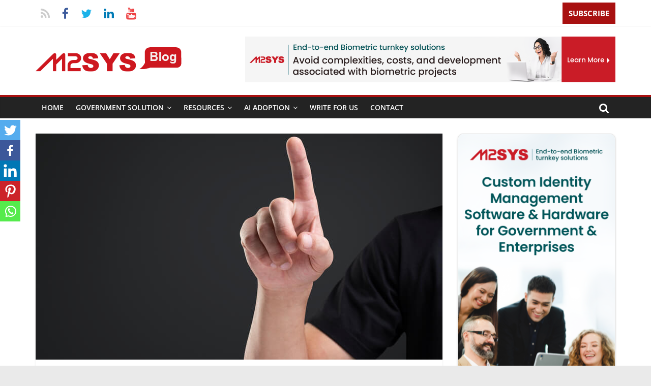

--- FILE ---
content_type: text/html; charset=UTF-8
request_url: https://www.m2sys.com/blog/biometric-technology/why-biometrics-is-a-great-solution-for-club-and-membership-management/
body_size: 43353
content:
<!DOCTYPE html>
<html lang="en-US">
<head>
		<script>
	    window.dataLayer = window.dataLayer || [];
	    window.dataLayer.push({
	        'pagePostAuthor': 'johntrader'
	    });
	    function gtag() {
	        dataLayer.push(arguments);
	    }
	    gtag('js', new Date());
	    gtag('config', 'GTM-NDPWSZ7');
	</script>
		
		<!-- Google Tag Manager -->
	<script>(function(w,d,s,l,i){w[l]=w[l]||[];w[l].push({'gtm.start':
	new Date().getTime(),event:'gtm.js'});var f=d.getElementsByTagName(s)[0],
	j=d.createElement(s),dl=l!='dataLayer'?'&l='+l:'';j.async=true;j.src=
	'https://www.googletagmanager.com/gtm.js?id='+i+dl;f.parentNode.insertBefore(j,f);
	})(window,document,'script','dataLayer','GTM-NDPWSZ7');</script>
	<!-- End Google Tag Manager -->

	<!-- Global site tag (gtag.js) - Google Ads: 1070330933 -->
	<script async src="https://www.googletagmanager.com/gtag/js?id=AW-1070330933"></script>
	<script>
	  window.dataLayer = window.dataLayer || [];
	  function gtag(){dataLayer.push(arguments);}
	  gtag('js', new Date());

	  gtag('config', 'AW-1070330933');
	</script>
	
	<meta charset="UTF-8"/>
	<meta name="viewport" content="width=device-width, initial-scale=1">
	<link rel="profile" href="http://gmpg.org/xfn/11"/>
	<link rel="pingback" href="https://www.m2sys.com/blog/xmlrpc.php"/>

  <link rel="stylesheet" href="https://maxcdn.bootstrapcdn.com/bootstrap/3.3.7/css/bootstrap.min.css">
  <script src="https://ajax.googleapis.com/ajax/libs/jquery/3.2.1/jquery.min.js"></script>
  <script src="https://maxcdn.bootstrapcdn.com/bootstrap/3.3.7/js/bootstrap.min.js"></script>

				

	<style type="text/css">
		#menu-item-20021 { display: none !important; }		
	</style>
<link rel="shortcut icon" href="https://www.m2sys.com/blog/wp-content/themes/colormag/favicon.ico" />
<link rel="stylesheet" href="https://www.m2sys.com/blog/wp-content/themes/colormag/css/grt-youtube-popup.css">

<style type="text/css">
	.custom-product-img img { margin: 0; }
	.cat-links a { display: inline-block; }
	.main-navigation ul li ul li a { width: auto !important; }
	.heateor_sss_sharing_container.heateor_sss_horizontal_sharing { font-size: 0; display: none; }
	.heateorSssSharingArrow.heateorSssPullOut { display: none; }
	p.akismet_comment_form_privacy_notice { font-size: 0; display: none; }
	#primary .entry-content a { font-weight: 600; }
	ul.sub-menu ul.sub-menu li a { width: 100%; }
	li>ul.sub-menu li:hover { background-color: #a81010; }
	li#menu-item-8265 a { padding: 0; }
	.subscribeBtn { background-color: #a81010; color:#fff; border: none; border-radius: 0; padding-top: 11px; padding-bottom: 10px; font-weight: bold; font-size: 15px; text-transform: uppercase; }
	.subscribeBtn:hover, .subscribeBtn:focus { color:#fff; background-color: #a81010; outline:0;}
	.main-navigation ul li ul li a { font-size: 13px !important; }
	.widget_featured_slider .slide-content .entry-title a:hover, .widget_highlighted_posts .article-content .entry-title a:hover { color: #f5f4f4 !important; }
	.widget_featured_posts { margin-bottom: 0 !important; }
	.bodyProducts { overflow: hidden; margin-bottom: 5px; }
	.bodyProducts .productWrap { width: 32.5%; min-height: 150px; }
	.horizontalProducts { overflow: hidden; padding-bottom: 20px; }
	.productWrap { width: 22.45%; border: 1px solid #ddd; border-radius: 5px; padding: 5px 9px 0; margin-bottom: 10px; margin-right: 9px; float: left; overflow: hidden; }
	.productWrap:last-child { margin-right: 0; }
	.productImgWrap { float: left; width: 45%; }
	.productImgWrap img { width: 100%; margin-bottom: 6px; }
	.productImgDesc { float: left; width: 55%; padding-left: 8px; }
	.productImgDesc p { font-size: 12px; letter-spacing: -.25px; margin-bottom: 8px; }
	.productImgDesc p a { color: #000; transition: all .3s; }
	.productImgDesc p a:hover { color: #a81010; }
	.productImgDesc p.more-btn span { color: #fff; background: #a81010; padding: 5px 10px; border-radius: 3px; }
	.productImgDesc p.more-btn span:hover { background: #cf0000; }
	.tg-footer-main-widget { width: 25% !important; }
	.tg-footer-other-widgets { width: 71.894737% !important; }	
	h4.verticalProductsTitle, #content .widget_custom_html h3.widget-title, .horizontalProducts h4.bottom-products-bar-widget-title { border-bottom: 2px solid #a81010; margin-bottom: 15px; padding-bottom: 0; }
	h4.verticalProductsTitle span, #content .widget_custom_html h3.widget-title span, .horizontalProducts h4.bottom-products-bar-widget-title span { color: #fff; padding: 6px 12px; display: inline-block; background: #a81010; }

	#secondary .custom-html-widget a { color: #000; }

	#custom_html-55 .youtube-link img { width: 100%; border: 1px solid #ddd; margin-top: 3px; border-radius: 5px; margin-bottom: 0; }
	.verticalProductsWrapper { overflow: hidden; /*padding: 30px 0 0;*/ }
	.verticalProductsWrapper .verticalProducts:first-child { /*margin-left: 5px;*/ }
	.verticalProductsWrapper .verticalProducts:last-child { margin-right: 0; }	
	h4.bottom-products-bar-widget-title, .verticalProductsWrapper .verticalProducts h4.verticalProductsTitle, h4.pagedProductTitle { font-size: 18px; }
	.verticalProductsWrapper .verticalProducts { width: 32%; float: left; margin-right: 15px; }
	.verticalProductsWrapper .verticalProducts .productWrap { float: none; width: 94%;}
	.verticalProductsWrapper .verticalProducts .productWrap .productImgWrap { width: 30%; }
	.verticalProductsWrapper .verticalProducts .productWrap .productImgDesc { width: 65%; padding-left: 12px; }
	#content .widget_custom_html h3.widget-title { font-size: 18px; }
	.productImgDesc1 p.descShort { margin-bottom: 0; }
	.productImgDesc1 .more-btn a { color: #fff; background: #a81010; padding: 2px 10px 4px; border-radius: 3px; margin-top: 8px; display: inline-block; font-size: 13px; }
	.youtube-link { cursor: pointer; }
	.type-post .entry-title, .type-page .entry-title { /*font-size: 26px !important;*/ }
	h3.m2sysProducts { font-size: 22px; background: #f5f5f5; margin: 0; padding: 15px 0; text-align: center; margin-bottom: 30px; }
	h4.pagedProductTitle { border-bottom: 2px solid #a81010; padding-bottom: 0; margin-bottom: 15px; margin-top: 20px; }
	h4.pagedProductTitle span { color: #fff; padding: 6px 12px; display: inline-block; background: #a81010; }
	.bodyVideoWrap .productWrap { width: 32.50%; }
	.videoMoreBtn { /*background: #a81010;*/ color: #fff; padding: 8px 25px; display: inline-block; border-radius: 5px; font-size: 15px; margin-top: 3px; transition: all .3s; }
	.videoMoreBtn:hover { /*background: #880f0f;*/ }

	.videoMoreBtn { background-image: linear-gradient(to right, #c32828 0%, #ff4444 51%, #c32828 100%); background-size: 200% auto; }
	.videoMoreBtn:hover { background-position: right center; color: #fff; }

	.bodyVideoWrap .productImgDesc1 p.descShort { line-height: 1.2; padding-bottom: 5px; text-align: center; }
	.bodyVideoWrap .productImgDesc1 p.more-btn { margin-bottom: 8px; }

   .single-post-sidebar {  }
   .single-post-sidebar h3.entry-title { font-size: 15px; line-height: 1.35; text-align: center; padding-top: 2px; padding-bottom: 5px; } 
   .single-post-sidebar h3.entry-title a { color: #333; }
   #secondary .single-post-sidebar h3.entry-title a:hover { text-decoration: none; }
   .single-post-sidebar .cat-links a { border-radius: 3px; color: #ffffff; font-size: 12px; padding: 3px 10px; text-decoration: none; display: inline-block; margin-bottom: 5px; }
   .single-post-sidebar .below-entry-meta { display: none !important;; }
   .single-post-sidebar .single-article img { margin-bottom: 8px; }
   .single-post-sidebar .single-article { margin-bottom: 30px; border: 1px solid #ccc; padding: 8px; }
   .single-post-sidebar .above-entry-meta { /*text-align: center;*/ }

/* #primary .entry-content img {
	background: url(http://www.m2sys.com/blog/wp-content/uploads/2018/03/placeholder-image.png) no-repeat center center;
	min-height: 150px;
	text-indent: -99999px;
	object-fit: contain;
} */

	.entry-content li { line-height: 2 !important; margin-bottom: 15px; font-family: 'Open Sans', serif; font-size: 15px; }

   .bio-socials, #author-bio-box { width: 100% !important; }
.bio-socials img { min-height: auto !important; }

#author-bio-box { float: none !important; }

div.wpcf7 { overflow: hidden; }
div.wpcf7 .selectionShareable input { margin: 0;}
.wpcf7-tel, .wpcf7-select { background-color: #F8F8F8; padding: 1%; border: 1px solid #EAEAEA; line-height: 20px; width: 100%; }
.es_caption { font-size: 12px; text-align: center; }
.es_textbox_class, .es_textbox_button { margin-bottom: 0 !important; }
form.es_widget_form { border: 1px solid #ddd; padding: 10px; padding-bottom: 0; border-radius: 5px; }

	.ig_content {  }
	.ig_content h4 { font-size: 24px; font-weight: bold; text-align: center; color: #a81010; }
	.ig_content .es_submit_button { background: #a81010 !important; font-size: 20px !important; font-weight: normal !important; width: 200px !important; border-radius: 5px !important; }

	.caseStudiesWrap { overflow: hidden; }

/* start caseStudies pages form design */
.wp-caption .wp-caption-text { font-size: 12px; margin: 0 !important; }
.formMainWrap { clear: both; overflow: hidden; }
.formWrapper { width: 98%; border: 1px solid #ddd; box-shadow: 0 1px 8px 1px #ddd; margin-bottom: 15px; margin-right: 15px; }
.formWrapper strong { display: block; text-align: center; background: #f5f5f5; padding: 15px; }
div.wpcf7 { padding: 0 20px 20px 20px !important; }
p.selectionShareable { line-height: 2; }
.wpcf7 p.selectionShareable { font-size: 14px; }
.caseInfo h3, .caseInfo h2 { margin: 0; line-height: 1.75; text-align: center; font-weight: 600; font-size: 15px; padding-bottom: 5px; }
/* end caseStudies pages form design */

	@media (max-width:320px), (max-width:360px), (max-width:375px), (max-width:400px), (max-width:480px) {
		.authorMobileScreen { width: 69% !important; }
		.bodyProducts .productWrap, .bodyVideoWrap .productWrap { width: 94%; }
		.productWrap { width: 93%; margin-right: 0; float: none; }
		.verticalProductsWrapper .verticalProducts { width: 100%; margin-right: 0; float: none; }
		.tg-footer-main-widget, .tg-footer-other-widgets { width: 100% !important; }
		.m2sysCaseStudies>div { width: 97% !important; float: none !important; margin-right: 0 !important; margin-bottom: 20px; }
		#custom_html-54 h3 br { display: none; }
		.caseStudiesWrap {  }
		.caseStudy { width: 95% !important; }
	}
</style>

<script src='https://www.google.com/recaptcha/api.js'></script>

	<!--||  JM Twitter Cards by Julien Maury 11.1.10  ||-->
<meta name="twitter:card" content="summary_large_image">
<meta name="twitter:creator" content="@m2sys">
<meta name="twitter:site" content="@m2sys">
<meta name="twitter:title" content="Why Biometrics Is A Great Solution For Club And Membership Management">
<meta name="twitter:description" content="Biometrics used within a Membership Management environment reduces fraud, creates efficiencies, improves customer service and helps to save the environment.   Plus, there are additional biometric appl">
<meta name="twitter:image" content="https://www.m2sys.com/blog/wp-content/uploads/2010/07/Membership-Management.jpg">
<!--||  /JM Twitter Cards by Julien Maury 11.1.10  ||-->
		<style type="text/css">
					.heateor_sss_button_instagram span.heateor_sss_svg,a.heateor_sss_instagram span.heateor_sss_svg{background:radial-gradient(circle at 30% 107%,#fdf497 0,#fdf497 5%,#fd5949 45%,#d6249f 60%,#285aeb 90%)}
											.heateor_sss_horizontal_sharing .heateor_sss_svg,.heateor_sss_standard_follow_icons_container .heateor_sss_svg{
							color: #fff;
						border-width: 0px;
			border-style: solid;
			border-color: transparent;
		}
					.heateor_sss_horizontal_sharing .heateorSssTCBackground{
				color:#666;
			}
					.heateor_sss_horizontal_sharing span.heateor_sss_svg:hover,.heateor_sss_standard_follow_icons_container span.heateor_sss_svg:hover{
						border-color: transparent;
		}
		.heateor_sss_vertical_sharing span.heateor_sss_svg,.heateor_sss_floating_follow_icons_container span.heateor_sss_svg{
							color: #fff;
						border-width: 0px;
			border-style: solid;
			border-color: transparent;
		}
				.heateor_sss_vertical_sharing .heateorSssTCBackground{
			color:#666;
		}
						.heateor_sss_vertical_sharing span.heateor_sss_svg:hover,.heateor_sss_floating_follow_icons_container span.heateor_sss_svg:hover{
						border-color: transparent;
		}
		@media screen and (max-width:783px) {.heateor_sss_vertical_sharing{display:none!important}}		</style>
		<meta name='robots' content='index, follow, max-image-preview:large, max-snippet:-1, max-video-preview:-1' />
<link rel="preload" href="https://www.m2sys.com/blog/wp-content/plugins/rate-my-post/public/css/fonts/ratemypost.ttf" type="font/ttf" as="font" crossorigin="anonymous">
	<!-- This site is optimized with the Yoast SEO plugin v19.6.1 - https://yoast.com/wordpress/plugins/seo/ -->
	<title>Why Biometrics Is A Great Solution For Club And Membership Management - Digital Transformation of Government Services</title>
	<link rel="canonical" href="https://www.m2sys.com/blog/biometric-technology/why-biometrics-is-a-great-solution-for-club-and-membership-management/" />
	<meta property="og:locale" content="en_US" />
	<meta property="og:type" content="article" />
	<meta property="og:title" content="Why Biometrics Is A Great Solution For Club And Membership Management - Digital Transformation of Government Services" />
	<meta property="og:description" content="Biometrics used within a Membership Management environment reduces fraud, creates efficiencies, improves customer service and helps to save the environment.  Plus, there are additional biometric applications of the technology from time and attendance to access control." />
	<meta property="og:url" content="https://www.m2sys.com/blog/biometric-technology/why-biometrics-is-a-great-solution-for-club-and-membership-management/" />
	<meta property="og:site_name" content="Digital Transformation of Government Services" />
	<meta property="article:publisher" content="https://www.facebook.com/m2sys" />
	<meta property="article:author" content="m2sys" />
	<meta property="article:published_time" content="2010-07-26T19:25:57+00:00" />
	<meta property="article:modified_time" content="2025-01-14T11:49:10+00:00" />
	<meta property="og:image" content="https://www.m2sys.com/blog/wp-content/uploads/2010/07/Membership-Management.jpg" />
	<meta property="og:image:width" content="800" />
	<meta property="og:image:height" content="445" />
	<meta property="og:image:type" content="image/jpeg" />
	<meta name="author" content="John Trader" />
	<meta name="twitter:card" content="summary_large_image" />
	<meta name="twitter:image" content="https://www.m2sys.com/blog/wp-content/uploads/2010/07/Membership-Management.jpg" />
	<meta name="twitter:creator" content="@m2sys" />
	<meta name="twitter:site" content="@m2sys" />
	<meta name="twitter:label1" content="Written by" />
	<meta name="twitter:data1" content="John Trader" />
	<meta name="twitter:label2" content="Est. reading time" />
	<meta name="twitter:data2" content="5 minutes" />
	<script type="application/ld+json" class="yoast-schema-graph">{"@context":"https://schema.org","@graph":[{"@type":"Article","@id":"https://www.m2sys.com/blog/biometric-technology/why-biometrics-is-a-great-solution-for-club-and-membership-management/#article","isPartOf":{"@id":"https://www.m2sys.com/blog/biometric-technology/why-biometrics-is-a-great-solution-for-club-and-membership-management/"},"author":{"name":"John Trader","@id":"https://www.m2sys.com/blog/#/schema/person/8950c034cf2727a7d79fce40f1f9a727"},"headline":"Why Biometrics Is A Great Solution For Club And Membership Management","datePublished":"2010-07-26T19:25:57+00:00","dateModified":"2025-01-14T11:49:10+00:00","mainEntityOfPage":{"@id":"https://www.m2sys.com/blog/biometric-technology/why-biometrics-is-a-great-solution-for-club-and-membership-management/"},"wordCount":1150,"commentCount":1,"publisher":{"@id":"https://www.m2sys.com/blog/#organization"},"image":{"@id":"https://www.m2sys.com/blog/biometric-technology/why-biometrics-is-a-great-solution-for-club-and-membership-management/#primaryimage"},"thumbnailUrl":"https://www.m2sys.com/blog/wp-content/uploads/2010/07/Membership-Management.jpg","articleSection":["Biometric Technology"],"inLanguage":"en-US","potentialAction":[{"@type":"CommentAction","name":"Comment","target":["https://www.m2sys.com/blog/biometric-technology/why-biometrics-is-a-great-solution-for-club-and-membership-management/#respond"]}]},{"@type":"WebPage","@id":"https://www.m2sys.com/blog/biometric-technology/why-biometrics-is-a-great-solution-for-club-and-membership-management/","url":"https://www.m2sys.com/blog/biometric-technology/why-biometrics-is-a-great-solution-for-club-and-membership-management/","name":"Why Biometrics Is A Great Solution For Club And Membership Management - Digital Transformation of Government Services","isPartOf":{"@id":"https://www.m2sys.com/blog/#website"},"primaryImageOfPage":{"@id":"https://www.m2sys.com/blog/biometric-technology/why-biometrics-is-a-great-solution-for-club-and-membership-management/#primaryimage"},"image":{"@id":"https://www.m2sys.com/blog/biometric-technology/why-biometrics-is-a-great-solution-for-club-and-membership-management/#primaryimage"},"thumbnailUrl":"https://www.m2sys.com/blog/wp-content/uploads/2010/07/Membership-Management.jpg","datePublished":"2010-07-26T19:25:57+00:00","dateModified":"2025-01-14T11:49:10+00:00","breadcrumb":{"@id":"https://www.m2sys.com/blog/biometric-technology/why-biometrics-is-a-great-solution-for-club-and-membership-management/#breadcrumb"},"inLanguage":"en-US","potentialAction":[{"@type":"ReadAction","target":["https://www.m2sys.com/blog/biometric-technology/why-biometrics-is-a-great-solution-for-club-and-membership-management/"]}]},{"@type":"ImageObject","inLanguage":"en-US","@id":"https://www.m2sys.com/blog/biometric-technology/why-biometrics-is-a-great-solution-for-club-and-membership-management/#primaryimage","url":"https://www.m2sys.com/blog/wp-content/uploads/2010/07/Membership-Management.jpg","contentUrl":"https://www.m2sys.com/blog/wp-content/uploads/2010/07/Membership-Management.jpg","width":800,"height":445},{"@type":"BreadcrumbList","@id":"https://www.m2sys.com/blog/biometric-technology/why-biometrics-is-a-great-solution-for-club-and-membership-management/#breadcrumb","itemListElement":[{"@type":"ListItem","position":1,"name":"Why Biometrics Is A Great Solution For Club And Membership Management"}]},{"@type":"WebSite","@id":"https://www.m2sys.com/blog/#website","url":"https://www.m2sys.com/blog/","name":"Digital Transformation of Government Services","description":"","publisher":{"@id":"https://www.m2sys.com/blog/#organization"},"potentialAction":[{"@type":"SearchAction","target":{"@type":"EntryPoint","urlTemplate":"https://www.m2sys.com/blog/?s={search_term_string}"},"query-input":"required name=search_term_string"}],"inLanguage":"en-US"},{"@type":"Organization","@id":"https://www.m2sys.com/blog/#organization","name":"Digital Transformation of Government Services","url":"https://www.m2sys.com/blog/","sameAs":["https://instagram.com/m2sys","https://www.linkedin.com/company/m2sys-technology","https://www.pinterest.com/m2sys/","https://www.youtube.com/user/M2SYS","https://www.facebook.com/m2sys","https://twitter.com/m2sys"],"logo":{"@type":"ImageObject","inLanguage":"en-US","@id":"https://www.m2sys.com/blog/#/schema/logo/image/","url":"https://www.m2sys.com/blog/wp-content/uploads/2017/12/m2sys-blog.png","contentUrl":"https://www.m2sys.com/blog/wp-content/uploads/2017/12/m2sys-blog.png","width":287,"height":48,"caption":"Digital Transformation of Government Services"},"image":{"@id":"https://www.m2sys.com/blog/#/schema/logo/image/"}},{"@type":"Person","@id":"https://www.m2sys.com/blog/#/schema/person/8950c034cf2727a7d79fce40f1f9a727","name":"John Trader","image":{"@type":"ImageObject","inLanguage":"en-US","@id":"https://www.m2sys.com/blog/#/schema/person/image/","url":"https://secure.gravatar.com/avatar/763fc04926a0fda27b5be15779f8f543?s=96&d=mm&r=g","contentUrl":"https://secure.gravatar.com/avatar/763fc04926a0fda27b5be15779f8f543?s=96&d=mm&r=g","caption":"John Trader"},"description":"John Trader is the Public Relations and Marketing Manager with M2SYS Technology, a recognized industry leader in biometric identity management technology. Headquartered in Atlanta, GA M2SYS Technology's mission is to pioneer the high-tech industry by delivering long-term value to customers, employees and partners through continued innovation and excellence in all aspects of our business. M2SYS continues to innovate, build and bring to market leading-edge biometrics solutions that revolutionize the industry and expand the applicability of biometrics technology in our marketplace. You can view their Web site at www.m2sys.com or contact them via e-mail at info@m2sys.com","sameAs":["https://www.m2sys.com/blog/","m2sys"],"url":"https://www.m2sys.com/blog/author/m2john/"}]}</script>
	<!-- / Yoast SEO plugin. -->


<link rel="alternate" type="application/rss+xml" title="Digital Transformation of Government Services &raquo; Feed" href="https://www.m2sys.com/blog/feed/" />
<link rel="alternate" type="application/rss+xml" title="Digital Transformation of Government Services &raquo; Comments Feed" href="https://www.m2sys.com/blog/comments/feed/" />
<link rel="alternate" type="application/rss+xml" title="Digital Transformation of Government Services &raquo; Why Biometrics Is A Great Solution For Club And Membership Management Comments Feed" href="https://www.m2sys.com/blog/biometric-technology/why-biometrics-is-a-great-solution-for-club-and-membership-management/feed/" />
<script type="text/javascript">
/* <![CDATA[ */
window._wpemojiSettings = {"baseUrl":"https:\/\/s.w.org\/images\/core\/emoji\/15.0.3\/72x72\/","ext":".png","svgUrl":"https:\/\/s.w.org\/images\/core\/emoji\/15.0.3\/svg\/","svgExt":".svg","source":{"concatemoji":"https:\/\/www.m2sys.com\/blog\/wp-includes\/js\/wp-emoji-release.min.js"}};
/*! This file is auto-generated */
!function(i,n){var o,s,e;function c(e){try{var t={supportTests:e,timestamp:(new Date).valueOf()};sessionStorage.setItem(o,JSON.stringify(t))}catch(e){}}function p(e,t,n){e.clearRect(0,0,e.canvas.width,e.canvas.height),e.fillText(t,0,0);var t=new Uint32Array(e.getImageData(0,0,e.canvas.width,e.canvas.height).data),r=(e.clearRect(0,0,e.canvas.width,e.canvas.height),e.fillText(n,0,0),new Uint32Array(e.getImageData(0,0,e.canvas.width,e.canvas.height).data));return t.every(function(e,t){return e===r[t]})}function u(e,t,n){switch(t){case"flag":return n(e,"\ud83c\udff3\ufe0f\u200d\u26a7\ufe0f","\ud83c\udff3\ufe0f\u200b\u26a7\ufe0f")?!1:!n(e,"\ud83c\uddfa\ud83c\uddf3","\ud83c\uddfa\u200b\ud83c\uddf3")&&!n(e,"\ud83c\udff4\udb40\udc67\udb40\udc62\udb40\udc65\udb40\udc6e\udb40\udc67\udb40\udc7f","\ud83c\udff4\u200b\udb40\udc67\u200b\udb40\udc62\u200b\udb40\udc65\u200b\udb40\udc6e\u200b\udb40\udc67\u200b\udb40\udc7f");case"emoji":return!n(e,"\ud83d\udc26\u200d\u2b1b","\ud83d\udc26\u200b\u2b1b")}return!1}function f(e,t,n){var r="undefined"!=typeof WorkerGlobalScope&&self instanceof WorkerGlobalScope?new OffscreenCanvas(300,150):i.createElement("canvas"),a=r.getContext("2d",{willReadFrequently:!0}),o=(a.textBaseline="top",a.font="600 32px Arial",{});return e.forEach(function(e){o[e]=t(a,e,n)}),o}function t(e){var t=i.createElement("script");t.src=e,t.defer=!0,i.head.appendChild(t)}"undefined"!=typeof Promise&&(o="wpEmojiSettingsSupports",s=["flag","emoji"],n.supports={everything:!0,everythingExceptFlag:!0},e=new Promise(function(e){i.addEventListener("DOMContentLoaded",e,{once:!0})}),new Promise(function(t){var n=function(){try{var e=JSON.parse(sessionStorage.getItem(o));if("object"==typeof e&&"number"==typeof e.timestamp&&(new Date).valueOf()<e.timestamp+604800&&"object"==typeof e.supportTests)return e.supportTests}catch(e){}return null}();if(!n){if("undefined"!=typeof Worker&&"undefined"!=typeof OffscreenCanvas&&"undefined"!=typeof URL&&URL.createObjectURL&&"undefined"!=typeof Blob)try{var e="postMessage("+f.toString()+"("+[JSON.stringify(s),u.toString(),p.toString()].join(",")+"));",r=new Blob([e],{type:"text/javascript"}),a=new Worker(URL.createObjectURL(r),{name:"wpTestEmojiSupports"});return void(a.onmessage=function(e){c(n=e.data),a.terminate(),t(n)})}catch(e){}c(n=f(s,u,p))}t(n)}).then(function(e){for(var t in e)n.supports[t]=e[t],n.supports.everything=n.supports.everything&&n.supports[t],"flag"!==t&&(n.supports.everythingExceptFlag=n.supports.everythingExceptFlag&&n.supports[t]);n.supports.everythingExceptFlag=n.supports.everythingExceptFlag&&!n.supports.flag,n.DOMReady=!1,n.readyCallback=function(){n.DOMReady=!0}}).then(function(){return e}).then(function(){var e;n.supports.everything||(n.readyCallback(),(e=n.source||{}).concatemoji?t(e.concatemoji):e.wpemoji&&e.twemoji&&(t(e.twemoji),t(e.wpemoji)))}))}((window,document),window._wpemojiSettings);
/* ]]> */
</script>
<link rel='stylesheet' id='selection-sharer-css' href='https://www.m2sys.com/blog/wp-content/plugins/selection-sharer/css/selection-sharer.css' type='text/css' media='all' />
<link rel='stylesheet' id='jquery.prettyphoto-css' href='https://www.m2sys.com/blog/wp-content/plugins/wp-video-lightbox/css/prettyPhoto.css' type='text/css' media='all' />
<link rel='stylesheet' id='video-lightbox-css' href='https://www.m2sys.com/blog/wp-content/plugins/wp-video-lightbox/wp-video-lightbox.css' type='text/css' media='all' />
<style id='wp-emoji-styles-inline-css' type='text/css'>

	img.wp-smiley, img.emoji {
		display: inline !important;
		border: none !important;
		box-shadow: none !important;
		height: 1em !important;
		width: 1em !important;
		margin: 0 0.07em !important;
		vertical-align: -0.1em !important;
		background: none !important;
		padding: 0 !important;
	}
</style>
<link rel='stylesheet' id='wp-block-library-css' href='https://www.m2sys.com/blog/wp-includes/css/dist/block-library/style.min.css' type='text/css' media='all' />
<style id='wp-block-library-theme-inline-css' type='text/css'>
.wp-block-audio :where(figcaption){color:#555;font-size:13px;text-align:center}.is-dark-theme .wp-block-audio :where(figcaption){color:#ffffffa6}.wp-block-audio{margin:0 0 1em}.wp-block-code{border:1px solid #ccc;border-radius:4px;font-family:Menlo,Consolas,monaco,monospace;padding:.8em 1em}.wp-block-embed :where(figcaption){color:#555;font-size:13px;text-align:center}.is-dark-theme .wp-block-embed :where(figcaption){color:#ffffffa6}.wp-block-embed{margin:0 0 1em}.blocks-gallery-caption{color:#555;font-size:13px;text-align:center}.is-dark-theme .blocks-gallery-caption{color:#ffffffa6}:root :where(.wp-block-image figcaption){color:#555;font-size:13px;text-align:center}.is-dark-theme :root :where(.wp-block-image figcaption){color:#ffffffa6}.wp-block-image{margin:0 0 1em}.wp-block-pullquote{border-bottom:4px solid;border-top:4px solid;color:currentColor;margin-bottom:1.75em}.wp-block-pullquote cite,.wp-block-pullquote footer,.wp-block-pullquote__citation{color:currentColor;font-size:.8125em;font-style:normal;text-transform:uppercase}.wp-block-quote{border-left:.25em solid;margin:0 0 1.75em;padding-left:1em}.wp-block-quote cite,.wp-block-quote footer{color:currentColor;font-size:.8125em;font-style:normal;position:relative}.wp-block-quote.has-text-align-right{border-left:none;border-right:.25em solid;padding-left:0;padding-right:1em}.wp-block-quote.has-text-align-center{border:none;padding-left:0}.wp-block-quote.is-large,.wp-block-quote.is-style-large,.wp-block-quote.is-style-plain{border:none}.wp-block-search .wp-block-search__label{font-weight:700}.wp-block-search__button{border:1px solid #ccc;padding:.375em .625em}:where(.wp-block-group.has-background){padding:1.25em 2.375em}.wp-block-separator.has-css-opacity{opacity:.4}.wp-block-separator{border:none;border-bottom:2px solid;margin-left:auto;margin-right:auto}.wp-block-separator.has-alpha-channel-opacity{opacity:1}.wp-block-separator:not(.is-style-wide):not(.is-style-dots){width:100px}.wp-block-separator.has-background:not(.is-style-dots){border-bottom:none;height:1px}.wp-block-separator.has-background:not(.is-style-wide):not(.is-style-dots){height:2px}.wp-block-table{margin:0 0 1em}.wp-block-table td,.wp-block-table th{word-break:normal}.wp-block-table :where(figcaption){color:#555;font-size:13px;text-align:center}.is-dark-theme .wp-block-table :where(figcaption){color:#ffffffa6}.wp-block-video :where(figcaption){color:#555;font-size:13px;text-align:center}.is-dark-theme .wp-block-video :where(figcaption){color:#ffffffa6}.wp-block-video{margin:0 0 1em}:root :where(.wp-block-template-part.has-background){margin-bottom:0;margin-top:0;padding:1.25em 2.375em}
</style>
<link rel='stylesheet' id='mpp_gutenberg-css' href='https://www.m2sys.com/blog/wp-content/plugins/metronet-profile-picture/dist/blocks.style.build.css' type='text/css' media='all' />
<style id='classic-theme-styles-inline-css' type='text/css'>
/*! This file is auto-generated */
.wp-block-button__link{color:#fff;background-color:#32373c;border-radius:9999px;box-shadow:none;text-decoration:none;padding:calc(.667em + 2px) calc(1.333em + 2px);font-size:1.125em}.wp-block-file__button{background:#32373c;color:#fff;text-decoration:none}
</style>
<style id='global-styles-inline-css' type='text/css'>
:root{--wp--preset--aspect-ratio--square: 1;--wp--preset--aspect-ratio--4-3: 4/3;--wp--preset--aspect-ratio--3-4: 3/4;--wp--preset--aspect-ratio--3-2: 3/2;--wp--preset--aspect-ratio--2-3: 2/3;--wp--preset--aspect-ratio--16-9: 16/9;--wp--preset--aspect-ratio--9-16: 9/16;--wp--preset--color--black: #000000;--wp--preset--color--cyan-bluish-gray: #abb8c3;--wp--preset--color--white: #ffffff;--wp--preset--color--pale-pink: #f78da7;--wp--preset--color--vivid-red: #cf2e2e;--wp--preset--color--luminous-vivid-orange: #ff6900;--wp--preset--color--luminous-vivid-amber: #fcb900;--wp--preset--color--light-green-cyan: #7bdcb5;--wp--preset--color--vivid-green-cyan: #00d084;--wp--preset--color--pale-cyan-blue: #8ed1fc;--wp--preset--color--vivid-cyan-blue: #0693e3;--wp--preset--color--vivid-purple: #9b51e0;--wp--preset--gradient--vivid-cyan-blue-to-vivid-purple: linear-gradient(135deg,rgba(6,147,227,1) 0%,rgb(155,81,224) 100%);--wp--preset--gradient--light-green-cyan-to-vivid-green-cyan: linear-gradient(135deg,rgb(122,220,180) 0%,rgb(0,208,130) 100%);--wp--preset--gradient--luminous-vivid-amber-to-luminous-vivid-orange: linear-gradient(135deg,rgba(252,185,0,1) 0%,rgba(255,105,0,1) 100%);--wp--preset--gradient--luminous-vivid-orange-to-vivid-red: linear-gradient(135deg,rgba(255,105,0,1) 0%,rgb(207,46,46) 100%);--wp--preset--gradient--very-light-gray-to-cyan-bluish-gray: linear-gradient(135deg,rgb(238,238,238) 0%,rgb(169,184,195) 100%);--wp--preset--gradient--cool-to-warm-spectrum: linear-gradient(135deg,rgb(74,234,220) 0%,rgb(151,120,209) 20%,rgb(207,42,186) 40%,rgb(238,44,130) 60%,rgb(251,105,98) 80%,rgb(254,248,76) 100%);--wp--preset--gradient--blush-light-purple: linear-gradient(135deg,rgb(255,206,236) 0%,rgb(152,150,240) 100%);--wp--preset--gradient--blush-bordeaux: linear-gradient(135deg,rgb(254,205,165) 0%,rgb(254,45,45) 50%,rgb(107,0,62) 100%);--wp--preset--gradient--luminous-dusk: linear-gradient(135deg,rgb(255,203,112) 0%,rgb(199,81,192) 50%,rgb(65,88,208) 100%);--wp--preset--gradient--pale-ocean: linear-gradient(135deg,rgb(255,245,203) 0%,rgb(182,227,212) 50%,rgb(51,167,181) 100%);--wp--preset--gradient--electric-grass: linear-gradient(135deg,rgb(202,248,128) 0%,rgb(113,206,126) 100%);--wp--preset--gradient--midnight: linear-gradient(135deg,rgb(2,3,129) 0%,rgb(40,116,252) 100%);--wp--preset--font-size--small: 13px;--wp--preset--font-size--medium: 20px;--wp--preset--font-size--large: 36px;--wp--preset--font-size--x-large: 42px;--wp--preset--spacing--20: 0.44rem;--wp--preset--spacing--30: 0.67rem;--wp--preset--spacing--40: 1rem;--wp--preset--spacing--50: 1.5rem;--wp--preset--spacing--60: 2.25rem;--wp--preset--spacing--70: 3.38rem;--wp--preset--spacing--80: 5.06rem;--wp--preset--shadow--natural: 6px 6px 9px rgba(0, 0, 0, 0.2);--wp--preset--shadow--deep: 12px 12px 50px rgba(0, 0, 0, 0.4);--wp--preset--shadow--sharp: 6px 6px 0px rgba(0, 0, 0, 0.2);--wp--preset--shadow--outlined: 6px 6px 0px -3px rgba(255, 255, 255, 1), 6px 6px rgba(0, 0, 0, 1);--wp--preset--shadow--crisp: 6px 6px 0px rgba(0, 0, 0, 1);}:where(.is-layout-flex){gap: 0.5em;}:where(.is-layout-grid){gap: 0.5em;}body .is-layout-flex{display: flex;}.is-layout-flex{flex-wrap: wrap;align-items: center;}.is-layout-flex > :is(*, div){margin: 0;}body .is-layout-grid{display: grid;}.is-layout-grid > :is(*, div){margin: 0;}:where(.wp-block-columns.is-layout-flex){gap: 2em;}:where(.wp-block-columns.is-layout-grid){gap: 2em;}:where(.wp-block-post-template.is-layout-flex){gap: 1.25em;}:where(.wp-block-post-template.is-layout-grid){gap: 1.25em;}.has-black-color{color: var(--wp--preset--color--black) !important;}.has-cyan-bluish-gray-color{color: var(--wp--preset--color--cyan-bluish-gray) !important;}.has-white-color{color: var(--wp--preset--color--white) !important;}.has-pale-pink-color{color: var(--wp--preset--color--pale-pink) !important;}.has-vivid-red-color{color: var(--wp--preset--color--vivid-red) !important;}.has-luminous-vivid-orange-color{color: var(--wp--preset--color--luminous-vivid-orange) !important;}.has-luminous-vivid-amber-color{color: var(--wp--preset--color--luminous-vivid-amber) !important;}.has-light-green-cyan-color{color: var(--wp--preset--color--light-green-cyan) !important;}.has-vivid-green-cyan-color{color: var(--wp--preset--color--vivid-green-cyan) !important;}.has-pale-cyan-blue-color{color: var(--wp--preset--color--pale-cyan-blue) !important;}.has-vivid-cyan-blue-color{color: var(--wp--preset--color--vivid-cyan-blue) !important;}.has-vivid-purple-color{color: var(--wp--preset--color--vivid-purple) !important;}.has-black-background-color{background-color: var(--wp--preset--color--black) !important;}.has-cyan-bluish-gray-background-color{background-color: var(--wp--preset--color--cyan-bluish-gray) !important;}.has-white-background-color{background-color: var(--wp--preset--color--white) !important;}.has-pale-pink-background-color{background-color: var(--wp--preset--color--pale-pink) !important;}.has-vivid-red-background-color{background-color: var(--wp--preset--color--vivid-red) !important;}.has-luminous-vivid-orange-background-color{background-color: var(--wp--preset--color--luminous-vivid-orange) !important;}.has-luminous-vivid-amber-background-color{background-color: var(--wp--preset--color--luminous-vivid-amber) !important;}.has-light-green-cyan-background-color{background-color: var(--wp--preset--color--light-green-cyan) !important;}.has-vivid-green-cyan-background-color{background-color: var(--wp--preset--color--vivid-green-cyan) !important;}.has-pale-cyan-blue-background-color{background-color: var(--wp--preset--color--pale-cyan-blue) !important;}.has-vivid-cyan-blue-background-color{background-color: var(--wp--preset--color--vivid-cyan-blue) !important;}.has-vivid-purple-background-color{background-color: var(--wp--preset--color--vivid-purple) !important;}.has-black-border-color{border-color: var(--wp--preset--color--black) !important;}.has-cyan-bluish-gray-border-color{border-color: var(--wp--preset--color--cyan-bluish-gray) !important;}.has-white-border-color{border-color: var(--wp--preset--color--white) !important;}.has-pale-pink-border-color{border-color: var(--wp--preset--color--pale-pink) !important;}.has-vivid-red-border-color{border-color: var(--wp--preset--color--vivid-red) !important;}.has-luminous-vivid-orange-border-color{border-color: var(--wp--preset--color--luminous-vivid-orange) !important;}.has-luminous-vivid-amber-border-color{border-color: var(--wp--preset--color--luminous-vivid-amber) !important;}.has-light-green-cyan-border-color{border-color: var(--wp--preset--color--light-green-cyan) !important;}.has-vivid-green-cyan-border-color{border-color: var(--wp--preset--color--vivid-green-cyan) !important;}.has-pale-cyan-blue-border-color{border-color: var(--wp--preset--color--pale-cyan-blue) !important;}.has-vivid-cyan-blue-border-color{border-color: var(--wp--preset--color--vivid-cyan-blue) !important;}.has-vivid-purple-border-color{border-color: var(--wp--preset--color--vivid-purple) !important;}.has-vivid-cyan-blue-to-vivid-purple-gradient-background{background: var(--wp--preset--gradient--vivid-cyan-blue-to-vivid-purple) !important;}.has-light-green-cyan-to-vivid-green-cyan-gradient-background{background: var(--wp--preset--gradient--light-green-cyan-to-vivid-green-cyan) !important;}.has-luminous-vivid-amber-to-luminous-vivid-orange-gradient-background{background: var(--wp--preset--gradient--luminous-vivid-amber-to-luminous-vivid-orange) !important;}.has-luminous-vivid-orange-to-vivid-red-gradient-background{background: var(--wp--preset--gradient--luminous-vivid-orange-to-vivid-red) !important;}.has-very-light-gray-to-cyan-bluish-gray-gradient-background{background: var(--wp--preset--gradient--very-light-gray-to-cyan-bluish-gray) !important;}.has-cool-to-warm-spectrum-gradient-background{background: var(--wp--preset--gradient--cool-to-warm-spectrum) !important;}.has-blush-light-purple-gradient-background{background: var(--wp--preset--gradient--blush-light-purple) !important;}.has-blush-bordeaux-gradient-background{background: var(--wp--preset--gradient--blush-bordeaux) !important;}.has-luminous-dusk-gradient-background{background: var(--wp--preset--gradient--luminous-dusk) !important;}.has-pale-ocean-gradient-background{background: var(--wp--preset--gradient--pale-ocean) !important;}.has-electric-grass-gradient-background{background: var(--wp--preset--gradient--electric-grass) !important;}.has-midnight-gradient-background{background: var(--wp--preset--gradient--midnight) !important;}.has-small-font-size{font-size: var(--wp--preset--font-size--small) !important;}.has-medium-font-size{font-size: var(--wp--preset--font-size--medium) !important;}.has-large-font-size{font-size: var(--wp--preset--font-size--large) !important;}.has-x-large-font-size{font-size: var(--wp--preset--font-size--x-large) !important;}
:where(.wp-block-post-template.is-layout-flex){gap: 1.25em;}:where(.wp-block-post-template.is-layout-grid){gap: 1.25em;}
:where(.wp-block-columns.is-layout-flex){gap: 2em;}:where(.wp-block-columns.is-layout-grid){gap: 2em;}
:root :where(.wp-block-pullquote){font-size: 1.5em;line-height: 1.6;}
</style>
<link rel='stylesheet' id='bcct_style-css' href='https://www.m2sys.com/blog/wp-content/plugins/better-click-to-tweet/assets/css/styles.css' type='text/css' media='all' />
<link rel='stylesheet' id='contact-form-7-css' href='https://www.m2sys.com/blog/wp-content/plugins/contact-form-7/includes/css/styles.css' type='text/css' media='all' />
<link rel='stylesheet' id='wcjp-frontend.css-css' href='https://www.m2sys.com/blog/wp-content/plugins/custom-css-js-php/assets/css/wcjp-frontend.css' type='text/css' media='all' />
<link rel='stylesheet' id='email-subscribers-css' href='https://www.m2sys.com/blog/wp-content/plugins/email-subscribers/lite/public/css/email-subscribers-public.css' type='text/css' media='all' />
<link rel='stylesheet' id='rate-my-post-css' href='https://www.m2sys.com/blog/wp-content/plugins/rate-my-post/public/css/rate-my-post.css' type='text/css' media='all' />
<link rel='stylesheet' id='wp-show-posts-css' href='https://www.m2sys.com/blog/wp-content/plugins/wp-show-posts/css/wp-show-posts-min.css' type='text/css' media='all' />
<link rel='stylesheet' id='colormag_style-css' href='https://www.m2sys.com/blog/wp-content/themes/colormag-child/style.css' type='text/css' media='all' />
<style id='colormag_style-inline-css' type='text/css'>
.colormag-button,blockquote,button,input[type=reset],input[type=button],input[type=submit],#masthead.colormag-header-clean #site-navigation.main-small-navigation .menu-toggle,.fa.search-top:hover,#masthead.colormag-header-classic #site-navigation.main-small-navigation .menu-toggle,.main-navigation ul li.focus > a,#masthead.colormag-header-classic .main-navigation ul ul.sub-menu li.focus > a,.home-icon.front_page_on,.main-navigation a:hover,.main-navigation ul li ul li a:hover,.main-navigation ul li ul li:hover>a,.main-navigation ul li.current-menu-ancestor>a,.main-navigation ul li.current-menu-item ul li a:hover,.main-navigation ul li.current-menu-item>a,.main-navigation ul li.current_page_ancestor>a,.main-navigation ul li.current_page_item>a,.main-navigation ul li:hover>a,.main-small-navigation li a:hover,.site-header .menu-toggle:hover,#masthead.colormag-header-classic .main-navigation ul ul.sub-menu li:hover > a,#masthead.colormag-header-classic .main-navigation ul ul.sub-menu li.current-menu-ancestor > a,#masthead.colormag-header-classic .main-navigation ul ul.sub-menu li.current-menu-item > a,#masthead .main-small-navigation li:hover > a,#masthead .main-small-navigation li.current-page-ancestor > a,#masthead .main-small-navigation li.current-menu-ancestor > a,#masthead .main-small-navigation li.current-page-item > a,#masthead .main-small-navigation li.current-menu-item > a,.main-small-navigation .current-menu-item>a,.main-small-navigation .current_page_item > a,.promo-button-area a:hover,#content .wp-pagenavi .current,#content .wp-pagenavi a:hover,.format-link .entry-content a,.pagination span,.comments-area .comment-author-link span,#secondary .widget-title span,.footer-widgets-area .widget-title span,.colormag-footer--classic .footer-widgets-area .widget-title span::before,.advertisement_above_footer .widget-title span,#content .post .article-content .above-entry-meta .cat-links a,.page-header .page-title span,.entry-meta .post-format i,.more-link,.no-post-thumbnail,.widget_featured_slider .slide-content .above-entry-meta .cat-links a,.widget_highlighted_posts .article-content .above-entry-meta .cat-links a,.widget_featured_posts .article-content .above-entry-meta .cat-links a,.widget_featured_posts .widget-title span,.widget_slider_area .widget-title span,.widget_beside_slider .widget-title span,.wp-block-quote,.wp-block-quote.is-style-large,.wp-block-quote.has-text-align-right{background-color:#a81010;}#site-title a,.next a:hover,.previous a:hover,.social-links i.fa:hover,a,#masthead.colormag-header-clean .social-links li:hover i.fa,#masthead.colormag-header-classic .social-links li:hover i.fa,#masthead.colormag-header-clean .breaking-news .newsticker a:hover,#masthead.colormag-header-classic .breaking-news .newsticker a:hover,#masthead.colormag-header-classic #site-navigation .fa.search-top:hover,#masthead.colormag-header-classic #site-navigation.main-navigation .random-post a:hover .fa-random,.dark-skin #masthead.colormag-header-classic #site-navigation.main-navigation .home-icon:hover .fa,#masthead .main-small-navigation li:hover > .sub-toggle i,.better-responsive-menu #masthead .main-small-navigation .sub-toggle.active .fa,#masthead.colormag-header-classic .main-navigation .home-icon a:hover .fa,.pagination a span:hover,#content .comments-area a.comment-edit-link:hover,#content .comments-area a.comment-permalink:hover,#content .comments-area article header cite a:hover,.comments-area .comment-author-link a:hover,.comment .comment-reply-link:hover,.nav-next a,.nav-previous a,.footer-widgets-area a:hover,a#scroll-up i,#content .post .article-content .entry-title a:hover,.entry-meta .byline i,.entry-meta .cat-links i,.entry-meta a,.post .entry-title a:hover,.search .entry-title a:hover,.entry-meta .comments-link a:hover,.entry-meta .edit-link a:hover,.entry-meta .posted-on a:hover,.entry-meta .tag-links a:hover,.single #content .tags a:hover,.post-box .entry-meta .cat-links a:hover,.post-box .entry-meta .posted-on a:hover,.post.post-box .entry-title a:hover,.widget_featured_slider .slide-content .below-entry-meta .byline a:hover,.widget_featured_slider .slide-content .below-entry-meta .comments a:hover,.widget_featured_slider .slide-content .below-entry-meta .posted-on a:hover,.widget_featured_slider .slide-content .entry-title a:hover,.byline a:hover,.comments a:hover,.edit-link a:hover,.posted-on a:hover,.tag-links a:hover,.widget_highlighted_posts .article-content .below-entry-meta .byline a:hover,.widget_highlighted_posts .article-content .below-entry-meta .comments a:hover,.widget_highlighted_posts .article-content .below-entry-meta .posted-on a:hover,.widget_highlighted_posts .article-content .entry-title a:hover,.widget_featured_posts .article-content .entry-title a:hover,.related-posts-main-title .fa,.single-related-posts .article-content .entry-title a:hover{color:#a81010;}#site-navigation{border-top-color:#a81010;}#masthead.colormag-header-classic .main-navigation ul ul.sub-menu li:hover,#masthead.colormag-header-classic .main-navigation ul ul.sub-menu li.current-menu-ancestor,#masthead.colormag-header-classic .main-navigation ul ul.sub-menu li.current-menu-item,#masthead.colormag-header-classic #site-navigation .menu-toggle,#masthead.colormag-header-classic #site-navigation .menu-toggle:hover,#masthead.colormag-header-classic .main-navigation ul > li:hover > a,#masthead.colormag-header-classic .main-navigation ul > li.current-menu-item > a,#masthead.colormag-header-classic .main-navigation ul > li.current-menu-ancestor > a,#masthead.colormag-header-classic .main-navigation ul li.focus > a,.promo-button-area a:hover,.pagination a span:hover{border-color:#a81010;}#secondary .widget-title,.footer-widgets-area .widget-title,.advertisement_above_footer .widget-title,.page-header .page-title,.widget_featured_posts .widget-title,.widget_slider_area .widget-title,.widget_beside_slider .widget-title{border-bottom-color:#a81010;}@media (max-width:768px){.better-responsive-menu .sub-toggle{background-color:#8a0000;}}
</style>
<link rel='stylesheet' id='colormag-fontawesome-css' href='https://www.m2sys.com/blog/wp-content/themes/colormag/fontawesome/css/font-awesome.min.css' type='text/css' media='all' />
<link rel='stylesheet' id='heateor_sss_frontend_css-css' href='https://www.m2sys.com/blog/wp-content/plugins/sassy-social-share/public/css/sassy-social-share-public.css' type='text/css' media='all' />
<link rel='stylesheet' id='cf7cf-style-css' href='https://www.m2sys.com/blog/wp-content/plugins/cf7-conditional-fields/style.css' type='text/css' media='all' />
<link rel='stylesheet' id='parent-style-css' href='https://www.m2sys.com/blog/wp-content/themes/colormag/style.css' type='text/css' media='all' />
<link rel='stylesheet' id='child-style-css' href='https://www.m2sys.com/blog/wp-content/themes/colormag-child/style.css' type='text/css' media='all' />
<script type="text/javascript" src="https://www.m2sys.com/blog/wp-includes/js/jquery/jquery.min.js" id="jquery-core-js"></script>
<script type="text/javascript" src="https://www.m2sys.com/blog/wp-includes/js/jquery/jquery-migrate.min.js" id="jquery-migrate-js"></script>
<script type="text/javascript" src="https://www.m2sys.com/blog/wp-content/plugins/wp-video-lightbox/js/jquery.prettyPhoto.js" id="jquery.prettyphoto-js"></script>
<script type="text/javascript" id="video-lightbox-js-extra">
/* <![CDATA[ */
var vlpp_vars = {"prettyPhoto_rel":"wp-video-lightbox","animation_speed":"fast","slideshow":"5000","autoplay_slideshow":"false","opacity":"0.80","show_title":"true","allow_resize":"true","allow_expand":"true","default_width":"640","default_height":"480","counter_separator_label":"\/","theme":"pp_default","horizontal_padding":"20","hideflash":"false","wmode":"opaque","autoplay":"false","modal":"false","deeplinking":"false","overlay_gallery":"true","overlay_gallery_max":"30","keyboard_shortcuts":"true","ie6_fallback":"true"};
/* ]]> */
</script>
<script type="text/javascript" src="https://www.m2sys.com/blog/wp-content/plugins/wp-video-lightbox/js/video-lightbox.js" id="video-lightbox-js"></script>
<!--[if lte IE 8]>
<script type="text/javascript" src="https://www.m2sys.com/blog/wp-content/themes/colormag/js/html5shiv.min.js" id="html5-js"></script>
<![endif]-->
<link rel="https://api.w.org/" href="https://www.m2sys.com/blog/wp-json/" /><link rel="alternate" title="JSON" type="application/json" href="https://www.m2sys.com/blog/wp-json/wp/v2/posts/63" /><link rel="EditURI" type="application/rsd+xml" title="RSD" href="https://www.m2sys.com/blog/xmlrpc.php?rsd" />
<link rel='shortlink' href='https://www.m2sys.com/blog/?p=63' />
<link rel="alternate" title="oEmbed (JSON)" type="application/json+oembed" href="https://www.m2sys.com/blog/wp-json/oembed/1.0/embed?url=https%3A%2F%2Fwww.m2sys.com%2Fblog%2Fbiometric-technology%2Fwhy-biometrics-is-a-great-solution-for-club-and-membership-management%2F" />
<link rel="alternate" title="oEmbed (XML)" type="text/xml+oembed" href="https://www.m2sys.com/blog/wp-json/oembed/1.0/embed?url=https%3A%2F%2Fwww.m2sys.com%2Fblog%2Fbiometric-technology%2Fwhy-biometrics-is-a-great-solution-for-club-and-membership-management%2F&#038;format=xml" />
<!-- knxdt feedburner subscription widget v1.1 -->
<link rel='stylesheet' href='https://www.m2sys.com/blog/wp-content/plugins/feedburner-subscription-widget/style.css' type='text/css' />
<!-- /knxdt feedburner subscription widget -->
<script>
            WP_VIDEO_LIGHTBOX_VERSION="1.9.6";
            WP_VID_LIGHTBOX_URL="https://www.m2sys.com/blog/wp-content/plugins/wp-video-lightbox";
                        function wpvl_paramReplace(name, string, value) {
                // Find the param with regex
                // Grab the first character in the returned string (should be ? or &)
                // Replace our href string with our new value, passing on the name and delimeter

                var re = new RegExp("[\?&]" + name + "=([^&#]*)");
                var matches = re.exec(string);
                var newString;

                if (matches === null) {
                    // if there are no params, append the parameter
                    newString = string + '?' + name + '=' + value;
                } else {
                    var delimeter = matches[0].charAt(0);
                    newString = string.replace(re, delimeter + name + "=" + value);
                }
                return newString;
            }
            </script><link rel="icon" href="https://www.m2sys.com/blog/wp-content/uploads/2019/05/cropped-m2sys-site-icon-32x32.png" sizes="32x32" />
<link rel="icon" href="https://www.m2sys.com/blog/wp-content/uploads/2019/05/cropped-m2sys-site-icon-192x192.png" sizes="192x192" />
<link rel="apple-touch-icon" href="https://www.m2sys.com/blog/wp-content/uploads/2019/05/cropped-m2sys-site-icon-180x180.png" />
<meta name="msapplication-TileImage" content="https://www.m2sys.com/blog/wp-content/uploads/2019/05/cropped-m2sys-site-icon-270x270.png" />
		    <script type="text/javascript">
	        function mikeTheFunction() { 
	            document.getElementById("myUrl").value = window.location.href;
	            document.getElementById("myTitle").value = document.getElementsByTagName("title")[0].innerHTML;
	        }
	    </script>
	</head>

<body class="post-template-default single single-post postid-63 single-format-standard wp-custom-logo wp-embed-responsive biometric-technology right-sidebar wide" 
    onload="mikeTheFunction();">

<!-- <body onload="mikeTheFunction();" > -->
	<!-- Google Tag Manager (noscript) -->
	<noscript><iframe src="https://www.googletagmanager.com/ns.html?id=GTM-NDPWSZ7"
	height="0" width="0" style="display:none;visibility:hidden"></iframe></noscript>
	<!-- End Google Tag Manager (noscript) -->	
	

<div id="page" class="hfeed site">
	
	
	<!-- /* Display if mobile */ -->
	
	<header id="masthead" class="site-header clearfix ">
		<div id="header-text-nav-container" class="clearfix">
        
        
            <div class="news-bar">
                <div class="inner-wrap clearfix">
                    <div class="social-links clearfix">
                        <ul>
                            <li><a href="https://www.m2sys.com/blog/feed/" target="_blank"><i class="fa fa-rss"></i></a></li>
                            <li><a href="https://www.facebook.com/m2sys" target="_blank"><i class="fa fa-facebook"></i></a></li>
                            <li><a href="https://twitter.com/m2sys" target="_blank"><i class="fa fa-twitter"></i></a></li>
                            <li><a href="https://www.linkedin.com/company/m2sys-technology" target="_blank"><i class="fa fa-linkedin"></i></a></li>
                            <li><a href="https://www.youtube.com/m2sys" target="_blank"><i class="fa fa-youtube"></i></a></li>			
                        </ul>
                    </div><!-- .social-links -->
                    <div class="top_subscribe_btn"><button type="button" class="subscribeBtn btn" data-toggle="modal" data-target="#myModal">Subscribe</button></div>
                </div>
            </div>
            
            <div class="inner-wrap">
                <div id="header-text-nav-wrap" class="clearfix">
                    <div id="header-left-section">
                                                    <div id="header-logo-image">
                                <a href="https://www.m2sys.com/blog/" class="custom-logo-link" rel="home"><img width="287" height="48" src="https://www.m2sys.com/blog/wp-content/uploads/2017/12/m2sys-blog.png" class="custom-logo" alt="m2sys-blog" decoding="async" /></a>                            </div><!-- #header-logo-image -->
                                                    <div id="header-text" class="screen-reader-text">
                                                            <h3 id="site-title">
                                    <a href="https://www.m2sys.com/blog/" title="Digital Transformation of Government Services" rel="home">Digital Transformation of Government Services</a>
                                </h3>
                                                        <!-- #site-description -->
                        </div><!-- #header-text -->
                    </div><!-- #header-left-section -->
                    <div id="header-right-section">
                            
                                                    <!-- START this is for custom advertise view based on post category -->
                            					            <div class="custom-product-img">
					               <a href="https://www.m2sys.com/end-to-end-turnkey-biometric-solution/?utm_source=Blog&utm_medium=Blog_Top_Banner&utm_campaign=turnkey_solution" title="Biometric Turnkey Solution">
					                  <img src="https://www.m2sys.com/blog/wp-content/uploads/custom-img/ads/728-90-Avoid-complexities-costs-and-development-associated-with-biometric-projects.png" alt="Biometric Turnkey Solution">
					               </a>
					            </div>
                                                        <!-- END this is for custom advertise view based on post category -->
                            
                    </div><!-- #header-right-section -->
                </div><!-- #header-text-nav-wrap -->
            </div>
        

			
			
			
			
			
		<nav id="site-navigation" class="main-navigation clearfix" role="navigation">
			<div class="inner-wrap clearfix">
				
									<div class="search-random-icons-container">
													<div class="top-search-wrap">
								<i class="fa fa-search search-top"></i>
								<div class="search-form-top">
									
<form action="https://www.m2sys.com/blog/" class="search-form searchform clearfix" method="get" role="search">

	<div class="search-wrap">
		<input type="search"
		       class="s field"
		       name="s"
		       value=""
		       placeholder="Search"
		/>

		<button class="search-icon" type="submit"></button>
	</div>

</form><!-- .searchform -->
								</div>
							</div>
											</div>
				
				<p class="menu-toggle"></p>
				<div class="menu-primary-container"><ul id="menu-new-main-menu" class="menu"><li id="menu-item-7814" class="menu-item menu-item-type-custom menu-item-object-custom menu-item-7814"><a href="https://www.m2sys.com/">Home</a></li>
<li id="menu-item-13865" class="menu-item menu-item-type-custom menu-item-object-custom menu-item-has-children menu-item-13865"><a href="#">Government Solution</a>
<ul class="sub-menu">
	<li id="menu-item-18212" class="menu-item menu-item-type-custom menu-item-object-custom menu-item-18212"><a href="https://www.m2sys.com/egovernment-solutions/">eGovernment Solutions</a></li>
	<li id="menu-item-18207" class="menu-item menu-item-type-custom menu-item-object-custom menu-item-18207"><a href="https://www.m2sys.com/conversational-ai-for-government-agencies/">Gen AI for Government</a></li>
	<li id="menu-item-18208" class="menu-item menu-item-type-custom menu-item-object-custom menu-item-18208"><a href="https://www.m2sys.com/automated-fingerprint-identification-system-afis-voter-registration/">Voter Management Solution</a></li>
	<li id="menu-item-18209" class="menu-item menu-item-type-custom menu-item-object-custom menu-item-18209"><a href="https://www.m2sys.com/jail-and-prisoner-management-system-prison-secure/">Prison Management Solution</a></li>
	<li id="menu-item-18210" class="menu-item menu-item-type-custom menu-item-object-custom menu-item-18210"><a href="https://www.m2sys.com/epolice-law-enforcement-operational-management-biometric-system/">Law Enforcement Management</a></li>
	<li id="menu-item-18211" class="menu-item menu-item-type-custom menu-item-object-custom menu-item-18211"><a href="https://www.m2sys.com/automated-fingerprint-identification-system-afis-border-control-and-border-protection/">Border Control Solution</a></li>
	<li id="menu-item-19049" class="menu-item menu-item-type-custom menu-item-object-custom menu-item-19049"><a href="https://www.m2sys.com/egovernment-software-solutions-marketplace/">eGov Marketplace</a></li>
</ul>
</li>
<li id="menu-item-18213" class="custom-d-none menu-item menu-item-type-custom menu-item-object-custom menu-item-has-children menu-item-18213"><a href="#">Cloud Solutions</a>
<ul class="sub-menu">
	<li id="menu-item-19050" class="menu-item menu-item-type-custom menu-item-object-custom menu-item-19050"><a href="https://www.m2sys.com/end-to-end-turnkey-biometric-solution/">Biometric Turnkey Solution</a></li>
	<li id="menu-item-18215" class="menu-item menu-item-type-custom menu-item-object-custom menu-item-18215"><a href="https://www.m2sys.com/financial-services-biometric-identification-solution-certisid/">Biometric Solution for Banks</a></li>
	<li id="menu-item-18216" class="menu-item menu-item-type-custom menu-item-object-custom menu-item-18216"><a href="https://www.m2sys.com/visitor-track-biometric-visitor-management-solution/">Biometric Visitor Management</a></li>
	<li id="menu-item-18217" class="menu-item menu-item-type-custom menu-item-object-custom menu-item-18217"><a href="https://www.m2sys.com/rightpunch-biometric-time-clock/">Biometric Time Clock for UKG</a></li>
	<li id="menu-item-18218" class="menu-item menu-item-type-custom menu-item-object-custom menu-item-18218"><a href="https://www.m2sys.com/workforce-management-employee-identification-labor-track/">Biometric Workforce Management</a></li>
	<li id="menu-item-18219" class="menu-item menu-item-type-custom menu-item-object-custom menu-item-18219"><a target="_blank" rel="noopener" href="https://www.cloudapper.ai/enterprise-ai/?utm_source=m2sys-blog&#038;utm_medium=referral&#038;utm_campaign=enterprise-ai">Enterprise AI Solution</a></li>
	<li id="menu-item-19051" class="menu-item menu-item-type-custom menu-item-object-custom menu-item-19051"><a href="https://clouddesk.ai/">Employee Monitoring Software</a></li>
</ul>
</li>
<li id="menu-item-18220" class="custom-d-none menu-item menu-item-type-custom menu-item-object-custom menu-item-has-children menu-item-18220"><a href="#">Biometric Technology</a>
<ul class="sub-menu">
	<li id="menu-item-18221" class="menu-item menu-item-type-custom menu-item-object-custom menu-item-18221"><a href="https://www.m2sys.com/cloud-based-abis-automated-biometric-identification-system-api/">Biometric Identification API</a></li>
	<li id="menu-item-19052" class="menu-item menu-item-type-custom menu-item-object-custom menu-item-19052"><a href="https://www.m2sys.com/cloudscanr-application-for-biometric-device-integration-with-web-service/">Biometric Capture Tool</a></li>
	<li id="menu-item-18222" class="menu-item menu-item-type-custom menu-item-object-custom menu-item-18222"><a href="https://www.m2sys.com/hybrid-biometric-platform/">Hybrid Biometric Platform</a></li>
	<li id="menu-item-18223" class="menu-item menu-item-type-custom menu-item-object-custom menu-item-18223"><a href="https://www.m2sys.com/bioplugin/">Multimodal Biometric SDK</a></li>
	<li id="menu-item-18224" class="menu-item menu-item-type-custom menu-item-object-custom menu-item-18224"><a href="https://www.m2sys.com/biosnapon/">Instant Biometric Integration</a></li>
	<li id="menu-item-18225" class="menu-item menu-item-type-custom menu-item-object-custom menu-item-18225"><a href="https://www.m2sys.com/biometric-deduplication-hyper-deduplicator/">Biometric Deduplication Software</a></li>
	<li id="menu-item-18226" class="menu-item menu-item-type-custom menu-item-object-custom menu-item-18226"><a href="https://www.m2sys.com/mobile-biometric-solutions-suite/">Mobile Biometrics Solutions Suite</a></li>
</ul>
</li>
<li id="menu-item-18227" class="custom-d-none menu-item menu-item-type-custom menu-item-object-custom menu-item-has-children menu-item-18227"><a href="#">Biometric Hardware</a>
<ul class="sub-menu">
	<li id="menu-item-19053" class="menu-item menu-item-type-custom menu-item-object-custom menu-item-19053"><a href="https://www.m2sys.com/secugen-hamster-pro-20-fingerprint-scanner/">Secugen Hamster™ Pro 20</a></li>
	<li id="menu-item-18229" class="menu-item menu-item-type-custom menu-item-object-custom menu-item-18229"><a href="https://www.m2sys.com/finger-vein-reader/">Hitachi H1 Finger Vein Reader</a></li>
	<li id="menu-item-18230" class="menu-item menu-item-type-custom menu-item-object-custom menu-item-18230"><a href="https://www.m2sys.com/watson-mini-fingerprint-scanner/">Watson Mini Two Print Scanner</a></li>
	<li id="menu-item-18231" class="menu-item menu-item-type-custom menu-item-object-custom menu-item-18231"><a href="https://www.m2sys.com/next-generation-autotilt-desktop-iris-camera/">AutoTilt Desktop Iris Camera</a></li>
	<li id="menu-item-18232" class="menu-item menu-item-type-custom menu-item-object-custom menu-item-18232"><a href="https://www.m2sys.com/hitachi-c1-contactless-finger-vein-scanner/">Hitachi C-1 Finger Vein Reader</a></li>
	<li id="menu-item-18233" class="menu-item menu-item-type-custom menu-item-object-custom menu-item-18233"><a href="https://www.m2sys.com/hid-digital-person-4500-fingerprint-reader/">HID DigitalPersona 4500 Reader</a></li>
	<li id="menu-item-19054" class="menu-item menu-item-type-custom menu-item-object-custom menu-item-19054"><a href="https://www.m2sys.com/bluetooth-fingerprint-scanner/">Bluetooth Fingerprint Scanner</a></li>
</ul>
</li>
<li id="menu-item-7861" class="menu-item menu-item-type-custom menu-item-object-custom menu-item-has-children menu-item-7861"><a href="#">Resources</a>
<ul class="sub-menu">
	<li id="menu-item-9627" class="menu-item menu-item-type-post_type menu-item-object-page menu-item-9627"><a href="https://www.m2sys.com/blog/articles/">All Articles</a></li>
	<li id="menu-item-13940" class="menu-item menu-item-type-post_type menu-item-object-page menu-item-13940"><a href="https://www.m2sys.com/blog/m2sys-exclusive-videos-on-biometrics/">Videos</a></li>
	<li id="menu-item-7863" class="menu-item menu-item-type-post_type menu-item-object-page menu-item-7863"><a href="https://www.m2sys.com/blog/m2sys-technology-case-study-on-biometrics/">Case Studies</a></li>
</ul>
</li>
<li id="menu-item-18206" class="menu-item menu-item-type-custom menu-item-object-custom menu-item-has-children menu-item-18206"><a href="#">AI Adoption</a>
<ul class="sub-menu">
	<li id="menu-item-22991" class="menu-item menu-item-type-custom menu-item-object-custom menu-item-22991"><a target="_blank" rel="noopener" href="https://www.cloudapper.ai/ai-in-hr/">AI PeopleOps Agent</a></li>
	<li id="menu-item-22992" class="menu-item menu-item-type-custom menu-item-object-custom menu-item-22992"><a target="_blank" rel="noopener" href="https://www.cloudapper.ai/ai-devagent/">AI DevAgent™</a></li>
	<li id="menu-item-22993" class="menu-item menu-item-type-custom menu-item-object-custom menu-item-22993"><a target="_blank" rel="noopener" href="https://www.cloudapper.ai/ai-revenue-operations-team/">AI RevOps Agent</a></li>
</ul>
</li>
<li id="menu-item-7864" class="menu-item menu-item-type-custom menu-item-object-custom menu-item-7864"><a href="https://www.m2sys.com/blog/guest-posting-content-submission-guidelines/">Write For Us</a></li>
<li id="menu-item-7865" class="menu-item menu-item-type-post_type menu-item-object-page menu-item-7865"><a href="https://www.m2sys.com/blog/contact-form/">Contact</a></li>
<li id="menu-item-20021" class="menu-item menu-item-type-custom menu-item-object-custom menu-item-20021"><a target="_blank" rel="noopener" href="https://ukg.cloudapper.ai/contact-us/?ukg=m2sysblog-contact">Contact</a></li>
</ul></div>
			</div>
		</nav>

		
		</div><!-- #header-text-nav-container -->

		
	</header>

		
	<div id="main" class="clearfix">
		<div class="inner-wrap clearfix">
<style>
.entry-content h2 {font-size: 28px; margin-top:20px; padding-bottom:10px;}
.entry-content h3 {font-size: 24px; margin-top:20px; padding-bottom:10px;}
.entry-content h4 {font-size: 22px; margin-top:20px; padding-bottom:10px;}
.entry-content h5 {font-size: 20px; margin-top:20px; padding-bottom:10px;}
.entry-content h6 {font-size: 18px; margin-top:20px; padding-bottom:10px;}
.entry-content p, .entry-content li { font-size: 16px; }
	
@media only screen and (max-width: 767px) {
.entry-content h2{font-size: 22px;}
.entry-content h3{font-size: 20px;}
.entry-content h4{font-size: 19px;}
.entry-content h5{font-size: 18px;}
.entry-content h6{font-size: 16px;}
}	
</style>

	
	<div id="primary">
		<div id="content" class="clearfix">

			
            
				
<article id="post-63" class="post-63 post type-post status-publish format-standard has-post-thumbnail hentry category-biometric-technology">
	

   
   	
	
	
<!-----Start Top Header Different for 4 Category-->
	

         <div class="featured-image">
               <img width="800" height="445" src="https://www.m2sys.com/blog/wp-content/uploads/2010/07/Membership-Management-800x445.jpg" class="attachment-colormag-featured-image size-colormag-featured-image wp-post-image" alt="" decoding="async" fetchpriority="high" srcset="https://www.m2sys.com/blog/wp-content/uploads/2010/07/Membership-Management.jpg 800w, https://www.m2sys.com/blog/wp-content/uploads/2010/07/Membership-Management-600x334.jpg 600w, https://www.m2sys.com/blog/wp-content/uploads/2010/07/Membership-Management-768x427.jpg 768w" sizes="(max-width: 800px) 100vw, 800px" />            </div>
   	

   <div class="article-content clearfix">

   
      <div class="above-entry-meta"><span class="cat-links"><a href="https://www.m2sys.com/blog/category/biometric-technology/" style="background:#277f41" rel="category tag">Biometric Technology</a>&nbsp;</span></div>
      <header class="entry-header">
   		<h1 class="entry-title">
   			Why Biometrics Is A Great Solution For Club And Membership Management   		</h1>
   	</header>

      <div style="overflow: hidden;">
         <div class="postCats" style="float: left;"><div class="below-entry-meta">
			<span class="posted-on"><a href="https://www.m2sys.com/blog/biometric-technology/why-biometrics-is-a-great-solution-for-club-and-membership-management/" title="3:25 pm" rel="bookmark"><i class="fa fa-calendar-o"></i> <time class="entry-date published" datetime="2010-07-26T15:25:57-04:00">July 26, 2010</time><time class="updated" datetime="2025-01-14T06:49:10-05:00">January 14, 2025</time></a></span>
			<span class="byline">
				<span class="author vcard">
					<i class="fa fa-user"></i>
					<a class="url fn n"
					   href="https://www.m2sys.com/blog/author/m2john/"
					   title="John Trader"
					>
						John Trader					</a>
				</span>
			</span>

							<span class="comments">
						<a href="https://www.m2sys.com/blog/biometric-technology/why-biometrics-is-a-great-solution-for-club-and-membership-management/#comments"><i class="fa fa-comment"></i> 1 Comment</a>					</span>
				</div></div>
         <div class="countViews" style="float: left; font-size: 12px; line-height: 2.35em; color: #888;"><i class="fa fa-eye" style="color: #888; padding-right: 2px; font-size: 11px;"></i> 5811 views</div>
      </div>
	   
	<!--Content Top Special Block excerpt-->
			<div class="post_content_special_block"><p>Biometrics used within a Membership Management environment reduces fraud, creates efficiencies, improves customer service and helps to save the environment.   Plus, there are additional biometric applications of the technology from time and attendance to access control.  </p></div>
	<style>
		.post_content_special_block{background: #f5f5f5; padding: 15px;    margin-bottom: 15px;border-left: 3px solid #289dcc;}
		.post_content_special_block p.selectionShareable{margin-bottom: 0;font-weight: 500;line-height: 2; font-size: 16px;}
	</style>
		<!--Content Top Special Block excerpt-->   
	   
	   
<!-----Start Top Header Different for 4 Category-->	   
	   
	   

   	<div class="entry-content clearfix">
         <div class="custom-featured-img-wrap"></div>

                           		
								
		
		

   		<div class='heateorSssClear'></div><div  class='heateor_sss_sharing_container heateor_sss_horizontal_sharing' data-heateor-sss-href='https://www.m2sys.com/blog/biometric-technology/why-biometrics-is-a-great-solution-for-club-and-membership-management/'><div class='heateor_sss_sharing_title' style="font-weight:bold" >Spread the love</div><div class="heateor_sss_sharing_ul"><a class="heateor_sss_facebook" href="https://www.facebook.com/sharer/sharer.php?u=https%3A%2F%2Fwww.m2sys.com%2Fblog%2Fbiometric-technology%2Fwhy-biometrics-is-a-great-solution-for-club-and-membership-management%2F" title="Facebook" rel="nofollow noopener" target="_blank" style="font-size:32px!important;box-shadow:none;display:inline-block;vertical-align:middle"><span class="heateor_sss_svg" style="background-color:#3c589a;width:35px;height:35px;border-radius:999px;display:inline-block;opacity:1;float:left;font-size:32px;box-shadow:none;display:inline-block;font-size:16px;padding:0 4px;vertical-align:middle;background-repeat:repeat;overflow:hidden;padding:0;cursor:pointer;box-sizing:content-box"><svg style="display:block;border-radius:999px;" focusable="false" aria-hidden="true" xmlns="http://www.w3.org/2000/svg" width="100%" height="100%" viewBox="-5 -5 42 42"><path d="M17.78 27.5V17.008h3.522l.527-4.09h-4.05v-2.61c0-1.182.33-1.99 2.023-1.99h2.166V4.66c-.375-.05-1.66-.16-3.155-.16-3.123 0-5.26 1.905-5.26 5.405v3.016h-3.53v4.09h3.53V27.5h4.223z" fill="#fff"></path></svg></span></a><a class="heateor_sss_button_twitter" href="http://twitter.com/intent/tweet?text=Why%20Biometrics%20Is%20A%20Great%20Solution%20For%20Club%20And%20Membership%20Management&url=https%3A%2F%2Fwww.m2sys.com%2Fblog%2Fbiometric-technology%2Fwhy-biometrics-is-a-great-solution-for-club-and-membership-management%2F" title="Twitter" rel="nofollow noopener" target="_blank" style="font-size:32px!important;box-shadow:none;display:inline-block;vertical-align:middle"><span class="heateor_sss_svg heateor_sss_s__default heateor_sss_s_twitter" style="background-color:#55acee;width:35px;height:35px;border-radius:999px;display:inline-block;opacity:1;float:left;font-size:32px;box-shadow:none;display:inline-block;font-size:16px;padding:0 4px;vertical-align:middle;background-repeat:repeat;overflow:hidden;padding:0;cursor:pointer;box-sizing:content-box"><svg style="display:block;border-radius:999px;" focusable="false" aria-hidden="true" xmlns="http://www.w3.org/2000/svg" width="100%" height="100%" viewBox="-4 -4 39 39"><path d="M28 8.557a9.913 9.913 0 0 1-2.828.775 4.93 4.93 0 0 0 2.166-2.725 9.738 9.738 0 0 1-3.13 1.194 4.92 4.92 0 0 0-3.593-1.55 4.924 4.924 0 0 0-4.794 6.049c-4.09-.21-7.72-2.17-10.15-5.15a4.942 4.942 0 0 0-.665 2.477c0 1.71.87 3.214 2.19 4.1a4.968 4.968 0 0 1-2.23-.616v.06c0 2.39 1.7 4.38 3.952 4.83-.414.115-.85.174-1.297.174-.318 0-.626-.03-.928-.086a4.935 4.935 0 0 0 4.6 3.42 9.893 9.893 0 0 1-6.114 2.107c-.398 0-.79-.023-1.175-.068a13.953 13.953 0 0 0 7.55 2.213c9.056 0 14.01-7.507 14.01-14.013 0-.213-.005-.426-.015-.637.96-.695 1.795-1.56 2.455-2.55z" fill="#fff"></path></svg></span></a><a class="heateor_sss_button_linkedin" href="http://www.linkedin.com/shareArticle?mini=true&url=https%3A%2F%2Fwww.m2sys.com%2Fblog%2Fbiometric-technology%2Fwhy-biometrics-is-a-great-solution-for-club-and-membership-management%2F&title=Why%20Biometrics%20Is%20A%20Great%20Solution%20For%20Club%20And%20Membership%20Management" title="Linkedin" rel="nofollow noopener" target="_blank" style="font-size:32px!important;box-shadow:none;display:inline-block;vertical-align:middle"><span class="heateor_sss_svg heateor_sss_s__default heateor_sss_s_linkedin" style="background-color:#0077b5;width:35px;height:35px;border-radius:999px;display:inline-block;opacity:1;float:left;font-size:32px;box-shadow:none;display:inline-block;font-size:16px;padding:0 4px;vertical-align:middle;background-repeat:repeat;overflow:hidden;padding:0;cursor:pointer;box-sizing:content-box"><svg style="display:block;border-radius:999px;" focusable="false" aria-hidden="true" xmlns="http://www.w3.org/2000/svg" width="100%" height="100%" viewBox="0 0 32 32"><path d="M6.227 12.61h4.19v13.48h-4.19V12.61zm2.095-6.7a2.43 2.43 0 0 1 0 4.86c-1.344 0-2.428-1.09-2.428-2.43s1.084-2.43 2.428-2.43m4.72 6.7h4.02v1.84h.058c.56-1.058 1.927-2.176 3.965-2.176 4.238 0 5.02 2.792 5.02 6.42v7.395h-4.183v-6.56c0-1.564-.03-3.574-2.178-3.574-2.18 0-2.514 1.7-2.514 3.46v6.668h-4.187V12.61z" fill="#fff"></path></svg></span></a><a class="heateor_sss_button_pinterest" onclick="javascript:void( (function() {var e=document.createElement('script' );e.setAttribute('type','text/javascript' );e.setAttribute('charset','UTF-8' );e.setAttribute('src','//assets.pinterest.com/js/pinmarklet.js?r='+Math.random()*99999999);document.body.appendChild(e)})());" title="Pinterest" rel="nofollow noopener" style="font-size:32px!important;box-shadow:none;display:inline-block;vertical-align:middle"><span class="heateor_sss_svg heateor_sss_s__default heateor_sss_s_pinterest" style="background-color:#cc2329;width:35px;height:35px;border-radius:999px;display:inline-block;opacity:1;float:left;font-size:32px;box-shadow:none;display:inline-block;font-size:16px;padding:0 4px;vertical-align:middle;background-repeat:repeat;overflow:hidden;padding:0;cursor:pointer;box-sizing:content-box"><svg style="display:block;border-radius:999px;" focusable="false" aria-hidden="true" xmlns="http://www.w3.org/2000/svg" width="100%" height="100%" viewBox="-2 -2 35 35"><path fill="#fff" d="M16.539 4.5c-6.277 0-9.442 4.5-9.442 8.253 0 2.272.86 4.293 2.705 5.046.303.125.574.005.662-.33.061-.231.205-.816.27-1.06.088-.331.053-.447-.191-.736-.532-.627-.873-1.439-.873-2.591 0-3.338 2.498-6.327 6.505-6.327 3.548 0 5.497 2.168 5.497 5.062 0 3.81-1.686 7.025-4.188 7.025-1.382 0-2.416-1.142-2.085-2.545.397-1.674 1.166-3.48 1.166-4.689 0-1.081-.581-1.983-1.782-1.983-1.413 0-2.548 1.462-2.548 3.419 0 1.247.421 2.091.421 2.091l-1.699 7.199c-.505 2.137-.076 4.755-.039 5.019.021.158.223.196.314.077.13-.17 1.813-2.247 2.384-4.324.162-.587.929-3.631.929-3.631.46.876 1.801 1.646 3.227 1.646 4.247 0 7.128-3.871 7.128-9.053.003-3.918-3.317-7.568-8.361-7.568z"/></svg></span></a><a class="heateor_sss_button_reddit" href="http://reddit.com/submit?url=https%3A%2F%2Fwww.m2sys.com%2Fblog%2Fbiometric-technology%2Fwhy-biometrics-is-a-great-solution-for-club-and-membership-management%2F&title=Why%20Biometrics%20Is%20A%20Great%20Solution%20For%20Club%20And%20Membership%20Management" title="Reddit" rel="nofollow noopener" target="_blank" style="font-size:32px!important;box-shadow:none;display:inline-block;vertical-align:middle"><span class="heateor_sss_svg heateor_sss_s__default heateor_sss_s_reddit" style="background-color:#ff5700;width:35px;height:35px;border-radius:999px;display:inline-block;opacity:1;float:left;font-size:32px;box-shadow:none;display:inline-block;font-size:16px;padding:0 4px;vertical-align:middle;background-repeat:repeat;overflow:hidden;padding:0;cursor:pointer;box-sizing:content-box"><svg style="display:block;border-radius:999px;" focusable="false" aria-hidden="true" xmlns="http://www.w3.org/2000/svg" width="100%" height="100%" viewBox="-3.5 -3.5 39 39"><path d="M28.543 15.774a2.953 2.953 0 0 0-2.951-2.949 2.882 2.882 0 0 0-1.9.713 14.075 14.075 0 0 0-6.85-2.044l1.38-4.349 3.768.884a2.452 2.452 0 1 0 .24-1.176l-4.274-1a.6.6 0 0 0-.709.4l-1.659 5.224a14.314 14.314 0 0 0-7.316 2.029 2.908 2.908 0 0 0-1.872-.681 2.942 2.942 0 0 0-1.618 5.4 5.109 5.109 0 0 0-.062.765c0 4.158 5.037 7.541 11.229 7.541s11.22-3.383 11.22-7.541a5.2 5.2 0 0 0-.053-.706 2.963 2.963 0 0 0 1.427-2.51zm-18.008 1.88a1.753 1.753 0 0 1 1.73-1.74 1.73 1.73 0 0 1 1.709 1.74 1.709 1.709 0 0 1-1.709 1.711 1.733 1.733 0 0 1-1.73-1.711zm9.565 4.968a5.573 5.573 0 0 1-4.081 1.272h-.032a5.576 5.576 0 0 1-4.087-1.272.6.6 0 0 1 .844-.854 4.5 4.5 0 0 0 3.238.927h.032a4.5 4.5 0 0 0 3.237-.927.6.6 0 1 1 .844.854zm-.331-3.256a1.726 1.726 0 1 1 1.709-1.712 1.717 1.717 0 0 1-1.712 1.712z" fill="#fff"/></svg></span></a><a class="heateor_sss_button_mix" href="https://mix.com/mixit?url=https%3A%2F%2Fwww.m2sys.com%2Fblog%2Fbiometric-technology%2Fwhy-biometrics-is-a-great-solution-for-club-and-membership-management%2F" title="Mix" rel="nofollow noopener" target="_blank" style="font-size:32px!important;box-shadow:none;display:inline-block;vertical-align:middle"><span class="heateor_sss_svg heateor_sss_s__default heateor_sss_s_mix" style="background-color:#ff8226;width:35px;height:35px;border-radius:999px;display:inline-block;opacity:1;float:left;font-size:32px;box-shadow:none;display:inline-block;font-size:16px;padding:0 4px;vertical-align:middle;background-repeat:repeat;overflow:hidden;padding:0;cursor:pointer;box-sizing:content-box"><svg focusable="false" aria-hidden="true" xmlns="http://www.w3.org/2000/svg" width="100%" height="100%" viewBox="-7 -8 45 45"><g fill="#fff"><path opacity=".8" d="M27.87 4.125c-5.224 0-9.467 4.159-9.467 9.291v2.89c0-1.306 1.074-2.362 2.399-2.362s2.399 1.056 2.399 2.362v1.204c0 1.306 1.074 2.362 2.399 2.362s2.399-1.056 2.399-2.362V4.134c-.036-.009-.082-.009-.129-.009"/><path d="M4 4.125v12.94c2.566 0 4.668-1.973 4.807-4.465v-2.214c0-.065 0-.12.009-.176.093-1.213 1.13-2.177 2.39-2.177 1.325 0 2.399 1.056 2.399 2.362v9.226c0 1.306 1.074 2.353 2.399 2.353s2.399-1.056 2.399-2.353v-6.206c0-5.132 4.233-9.291 9.467-9.291H4z"/><path opacity=".8" d="M4 17.074v8.438c0 1.306 1.074 2.362 2.399 2.362s2.399-1.056 2.399-2.362V12.61C8.659 15.102 6.566 17.074 4 17.074"/></g></svg></span></a><a class="heateor_sss_whatsapp" href="https://api.whatsapp.com/send?text=Why%20Biometrics%20Is%20A%20Great%20Solution%20For%20Club%20And%20Membership%20Management https%3A%2F%2Fwww.m2sys.com%2Fblog%2Fbiometric-technology%2Fwhy-biometrics-is-a-great-solution-for-club-and-membership-management%2F" title="Whatsapp" rel="nofollow noopener" target="_blank" style="font-size:32px!important;box-shadow:none;display:inline-block;vertical-align:middle"><span class="heateor_sss_svg" style="background-color:#55eb4c;width:35px;height:35px;border-radius:999px;display:inline-block;opacity:1;float:left;font-size:32px;box-shadow:none;display:inline-block;font-size:16px;padding:0 4px;vertical-align:middle;background-repeat:repeat;overflow:hidden;padding:0;cursor:pointer;box-sizing:content-box"><svg style="display:block;border-radius:999px;" focusable="false" aria-hidden="true" xmlns="http://www.w3.org/2000/svg" width="100%" height="100%" viewBox="-6 -5 40 40"><path class="heateor_sss_svg_stroke heateor_sss_no_fill" stroke="#fff" stroke-width="2" fill="none" d="M 11.579798566743314 24.396926207859085 A 10 10 0 1 0 6.808479557110079 20.73576436351046"></path><path d="M 7 19 l -1 6 l 6 -1" class="heateor_sss_no_fill heateor_sss_svg_stroke" stroke="#fff" stroke-width="2" fill="none"></path><path d="M 10 10 q -1 8 8 11 c 5 -1 0 -6 -1 -3 q -4 -3 -5 -5 c 4 -2 -1 -5 -1 -4" fill="#fff"></path></svg></span></a><a class="heateor_sss_more" title="More" rel="nofollow noopener" style="font-size: 32px!important;border:0;box-shadow:none;display:inline-block!important;font-size:16px;padding:0 4px;vertical-align: middle;display:inline;" href="https://www.m2sys.com/blog/biometric-technology/why-biometrics-is-a-great-solution-for-club-and-membership-management/" onclick="event.preventDefault()"><span class="heateor_sss_svg" style="background-color:#ee8e2d;width:35px;height:35px;border-radius:999px;display:inline-block!important;opacity:1;float:left;font-size:32px!important;box-shadow:none;display:inline-block;font-size:16px;padding:0 4px;vertical-align:middle;display:inline;background-repeat:repeat;overflow:hidden;padding:0;cursor:pointer;box-sizing:content-box;" onclick="heateorSssMoreSharingPopup(this, 'https://www.m2sys.com/blog/biometric-technology/why-biometrics-is-a-great-solution-for-club-and-membership-management/', 'Why%20Biometrics%20Is%20A%20Great%20Solution%20For%20Club%20And%20Membership%20Management', '' )"><svg xmlns="http://www.w3.org/2000/svg" xmlns:xlink="http://www.w3.org/1999/xlink" viewBox="-.3 0 32 32" version="1.1" width="100%" height="100%" style="display:block;border-radius:999px;" xml:space="preserve"><g><path fill="#fff" d="M18 14V8h-4v6H8v4h6v6h4v-6h6v-4h-6z" fill-rule="evenodd"></path></g></svg></span></a></div><div class="heateorSssClear"></div></div><div class='heateorSssClear'></div><p style="text-align: justify;"><strong><a href="https://www.m2sys.com/blog/wp-content/uploads/2010/07/Membership-Management.jpg"><img decoding="async" class="alignleft wp-image-86 size-medium" title="i" src="https://www.m2sys.com/blog/wp-content/uploads/2010/07/Membership-Management-600x334.jpg" alt="" width="300" height="200" /></a>Membership Management Issues</strong></p>
<p style="text-align: justify;">If you own or operate a club or membership facility then chances are you may face some of the same member management issues and problems that your peers and other competitors in the industry deal with on a daily basis.  Inefficiencies in the bar code swipe or <strong>RFID check-in</strong> technology that cause delays, inability to stop fraud or “privilege sharing” and no clear cut path to eliminate the <strong><a title="Eliminate the waste and expense" href="https://www.besafenet.com/pvc/documents/bad_news_comes_in_threes.pdf" target="_blank" rel="noopener noreferrer">waste</a></strong> and expense that is associated with the manufacturing and maintenance of your plastic membership cards are all common themes that consistently plague member driven facilities, sap profits and impede productivity.  Furthermore, the threat of security breaches to sensitive member information has left many member-driven organizations searching for a safe and effective way to manage their databases.  The truth is, running an efficient and profitable membership-based organization is virtually impossible without the use of advanced technology.</p>
<p style="text-align: justify;"><strong>What Is Biometrics?  Why Does It Work Well In Membership Management?</strong></p>
<p style="text-align: justify;">The advent of biometrics has revolutionized the way that membership organizations have addressed these areas of concern and established itself as a <strong>mainstream</strong>, value added solution to the growing concerns borne by member driven institutions.  Biometrics is the use of unique human physiological characteristics (i.e. – fingerprint recognition, fingervein, palm geometry, iris patterns, etc.) for identification and authentication purposes.  Biometric technology offers distinct advantages over more conventional check in methods and promotes a more sound and intuitive approach to membership management that <strong><a title="Return on Investment" href="https://www.m2sys.com/biometric-fingerprint-software-case-studies-the-las-vegas-department-of-leisure-services/?utm_source=great%20club%20membership&amp;utm_medium=blog%20post&amp;utm_campaign=blog" target="_blank" rel="noopener noreferrer">positively impacts return on investment</a></strong>.  Here are a few reasons why biometrics can offer your organization a distinct competitive advantage versus more conventional methods of check-in and member data management:</p>
<h2 style="text-align: justify;"><strong>#1 – Biometrics reduces fraud</strong></h2>
<p style="text-align: justify;">Even with the most vigilant member check-in policies and procedures in place, you can not completely eliminate fraudulent entry into your facility through conventional check-in methods like barcode scanning or pin pad entry.  Members can still share ID cards and passwords with non-members which can cause unnecessary wear and tear on your equipment, larger than normal crowds at peak times of facility use and unhappy members that end up waiting or not being able to use equipment or amenities at your facility.  Biometric fingerprint recognition check-in procedures ensure that members checking in are who they say they are and can even be placed in multiple locations throughout your facility so that only legitimate members can access areas that are exclusive to their privileges.</p>
<h2 style="text-align: justify;"><strong>#2 – Biometrics creates efficiencies</strong></h2>
<p style="text-align: justify;">With conventional check-in methods, if a member forgets their card, a staff member must take the time to look up their record manually to verify their identity.  This interruption can cause lost time and productivity affecting your bottom line.  Biometrics allows you to speed up member check-in by eliminating the need for manual searches from lost or misplaced ID cards because a member will always have their biometric fingerprint identification when they check-in.  Plus, you can <strong><a title="Eliminate the Need for ID Cards" href="https://www.m2sys.com/biosnapon/?utm_source=great%20club%20membership&amp;utm_medium=blog%20post&amp;utm_campaign=blog" target="_blank" rel="noopener noreferrer">eliminate the need for ID cards</a> </strong>completely, saving money in your budget normally allocated to this expense that you can re-invest in your organization or philanthropically in the surrounding community.</p>
<style type="text/css">
.ad-area1 { border-radius: 8px; overflow: hidden; padding: 20px 10px; box-shadow: 0 0px 15px #ddd; margin: 15px 8px; border-top: 5px solid #a81010; }
.left-area, .right-area { width: 50%; float: left; }
.left-area { padding-top: 12px; }
.left-area img { max-width: 95%; }
.right-area h2 { text-align: center; padding-bottom: 0; font-size: 26px; font-weight: 900; margin-top: 0; }
.right-area h2 span { color: #a81010; }
.right-area h3 { text-align: center; font-size: 16px; text-transform: capitalize; font-weight: 700; padding-top: 10px; padding-bottom: 10px; line-height: normal; }
.ad-area-head { text-align: center; font-weight: 900; font-size: 14px; border-bottom: 1px dotted #ddd; width: 70%; margin: 0 auto; }
.ad-area-desc { padding: 5px 0; }
.right-area p { text-align: center; font-size: 12px; padding-bottom: 0; margin: 0; line-height: 2; }
.ad-area-desc b { font-weight: 700; display: block; }
.ad-area1-learn { display: table; margin: 0 auto; background: #a81010; color: #fff; padding: 6px 20px; border-radius: 50px; font-size: 14px; }
.ad-area1-learn:hover { color: #fff; }

@media (max-width:320px), (max-width:360px), (max-width:375px), (max-width:400px), (max-width:480px) {
.left-area, .right-area { width: 100%; float: none; }
}
</style>
<div class="ad-area1">
	<div style="overflow: hidden;">
		<div class="left-area">
			<img decoding="async" src="https://www.m2sys.com/blog/wp-content/uploads/2019/01/VisitorTrack.png" alt="Bio-plugin-SDK" width="">
		</div>
		<div class="right-area">
			<h2><span>VisitorTrack™ </span></h2>
			<h3> Biometric Visitor Management Solution</h3>
			<div class="ad-area-head"></div>
			<div class="ad-area-desc">
				<p>Replace manual log, ID Cards/Badges with a secure, modern and affordable biometric solution to safeguard your premises. </p>
				<p></p>
				<p></p>
				<p></p>
			</div>
			<a class="ad-area1-learn" href="https://www.m2sys.com/visitor-track-biometric-visitor-management-solution/?utm_source=Why+Biometrics+Is+A+Great+Solution+For+Club+And+Membership+Management&amp;utm_medium=VisitorTrack+&amp;utm_campaign=blog+displayAds">Learn More </a>
		</div>
	</div>	
</div>
<h2 style="text-align: justify;"><strong>#3 – Biometrics helps save the environment</strong></h2>
<p style="text-align: justify;">Think for a moment about the amount of energy, time and resources that are needed to manufacture one plastic membership card.  Now multiply that by the number of members at your facility.  Now multiply that by the number of locations.  Perhaps you are a national chain and have locations all throughout the country or even across the globe.  Add them all up and then factor in all of the other membership facilities throughout the world who still have not adopted biometric technology.    The fact is that according to a <strong>recent report on CNN</strong>, “Americans generate enough plastic in one year to shrink wrap the state of Texas.”  Granted, most of that plastic created is through the manufacturing of consumer products but as a business owner , you can do your part to help reduce your carbon footprint by switching to a biometric solution that eradicates the need to create any plastic cards whatsoever.  If you print the ID cards directly at your facility, this translates into less ink for the printers, less electricity to run the laminator, less paper being consumed and less waste being generated by the production process and the absence of discarding expired or unused cards.   It also makes members happier that they no longer have to worry about carrying around an ID card that they could potentially lose or become stolen.</p>
<h2 style="text-align: justify;"><strong>#4 – Biometrics improves customer service</strong></h2>
<p style="text-align: justify;">Finally, biometrics improves customer service.  Check-in procedures are swift and accurate.  Members do not have to struggle with keeping track of their ID cards or toting them around the facility.  Happy and content members will be more likely to recommend your facility to their friends and family.  Viral, word of mouth marketing tactics are the key to building your business and maximizing your profits.  Customer retention in these tough economic times is challenging, so gearing your overall facility to a customer centric approach is smart and effective.  For a firsthand example of how membership management biometric fingerprint recognition technology is working at a Community Center in Las Vegas please view this <strong><a title="Video" href="https://www.youtube.com/watch?v=zUMdOvm1dhE" target="_blank" rel="noopener noreferrer">video</a></strong>.</p>
<h2 style="text-align: justify;"><strong>Other Uses of Biometrics</strong></h2>
<p style="text-align: justify;">The application of biometrics at your membership facility can also go beyond membership management.  You can also use it for <strong><a title="Time and Attendance" href="https://www.m2sys.com/rightpunch-biometric-time-clock/?utm_source=great%20club%20membership&amp;utm_medium=blog%20post&amp;utm_campaign=blog" target="_blank" rel="noopener noreferrer">time and attendance</a></strong> as part of your workforce management strategy.  Use it for <strong><a title="Access Control" href="https://www.m2sys.com/biometric-access-control/?utm_source=great%20club%20membership&amp;utm_medium=blog%20post&amp;utm_campaign=blog" target="_blank" rel="noopener noreferrer">Access Control</a></strong> to safeguard against illegal entry of unauthorized personnel in sensitive or restricted areas of the facility.  Whatever your need, biometric solutions can be utilized as modern stewards of membership management security and key catalysts to running efficient, productive and profit oriented facilities.</p>
<h2 style="text-align: justify;"><strong>Who Has More Information On Biometrics Solutions?</strong></h2>
<p style="text-align: justify;">There are many questions and misconceptions that surround the implementation of a biometric identification system.  Is it expensive?  Is it difficult to set-up and maintain?  Which technology is the right one for my facility?  What are the privacy concerns?  How soon can I expect to see a return on my investment?  These are all very typical inquiries we address and respond to on a daily basis here at <strong><a title="M2SYS Technology" href="https://www.m2sys.com/?utm_source=great%20club%20membership&amp;utm_medium=blog%20post&amp;utm_campaign=blog" target="_blank" rel="noopener noreferrer">M2SYS Technology</a></strong>, and we engineer biometric solutions to help our end users reach their goals and objectives.  Call us at 770-393-0983, visit our Web site at <strong><a title="M2SYS" href="https://www.m2sys.com/?utm_source=great%20club%20membership&amp;utm_medium=blog%20post&amp;utm_campaign=blog" target="_blank" rel="noopener noreferrer">www.m2sys.com</a></strong> or drop us an e-mail at <strong><a title="Email" href="mailto:info@m2sys.com" target="_blank" rel="noopener noreferrer">info@m2sys.com</a></strong> and we will help you to pioneer a solution to bring long-term value to your customers.</p>
<!-- Rate my Post Plugin --><div  class="rmp-widgets-container rmp-wp-plugin rmp-main-container js-rmp-widgets-container js-rmp-widgets-container--63 "  data-post-id="63">    <!-- Rating widget -->  <div class="rmp-rating-widget js-rmp-rating-widget">          <p class="rmp-heading rmp-heading--title">        How useful was this post?      </p>              <p class="rmp-heading rmp-heading--subtitle">        Click on stars to rate the post!      </p>        <div class="rmp-rating-widget__icons">      <ul class="rmp-rating-widget__icons-list js-rmp-rating-icons-list">                  <li class="rmp-rating-widget__icons-list__icon js-rmp-rating-item" data-descriptive-rating="Not at all useful" data-value="1">            <i class="js-rmp-rating-icon rmp-icon rmp-icon--ratings rmp-icon--star rmp-icon--full-highlight"></i>          </li>                  <li class="rmp-rating-widget__icons-list__icon js-rmp-rating-item" data-descriptive-rating="Somewhat useful" data-value="2">            <i class="js-rmp-rating-icon rmp-icon rmp-icon--ratings rmp-icon--star rmp-icon--full-highlight"></i>          </li>                  <li class="rmp-rating-widget__icons-list__icon js-rmp-rating-item" data-descriptive-rating="Useful" data-value="3">            <i class="js-rmp-rating-icon rmp-icon rmp-icon--ratings rmp-icon--star rmp-icon--full-highlight"></i>          </li>                  <li class="rmp-rating-widget__icons-list__icon js-rmp-rating-item" data-descriptive-rating="Fairly useful" data-value="4">            <i class="js-rmp-rating-icon rmp-icon rmp-icon--ratings rmp-icon--star rmp-icon--full-highlight"></i>          </li>                  <li class="rmp-rating-widget__icons-list__icon js-rmp-rating-item" data-descriptive-rating="Very useful" data-value="5">            <i class="js-rmp-rating-icon rmp-icon rmp-icon--ratings rmp-icon--star "></i>          </li>              </ul>    </div>    <p class="rmp-rating-widget__hover-text js-rmp-hover-text"></p>    <button class="rmp-rating-widget__submit-btn rmp-btn js-submit-rating-btn">      Submit Rating    </button>    <p class="rmp-rating-widget__results js-rmp-results ">      Average rating <span class="rmp-rating-widget__results__rating js-rmp-avg-rating">4</span> / 5. Vote count: <span class="rmp-rating-widget__results__votes js-rmp-vote-count">1</span>    </p>    <p class="rmp-rating-widget__not-rated js-rmp-not-rated rmp-rating-widget__not-rated--hidden">      No votes so far! Be the first to rate this post.    </p>    <p class="rmp-rating-widget__msg js-rmp-msg"></p>  </div>  <!--Structured data -->  <script type="application/ld+json">{  "@context": "http://schema.org",  "@type": "Organization",  "aggregateRating": {    "@type": "AggregateRating",    "bestRating": "5",    "ratingCount": "1",    "ratingValue": "4"  },  "image": "https://www.m2sys.com/blog/wp-content/uploads/2010/07/Membership-Management.jpg",  "name": "Why Biometrics Is A Great Solution For Club And Membership Management",  "description": "Why Biometrics Is A Great Solution For Club And Membership Management"}</script>      </div></p><div class='heateor_sss_sharing_container heateor_sss_vertical_sharing' style='width:44px;left: -10px;top: 225px;-webkit-box-shadow:none;box-shadow:none;' data-heateor-sss-href='https://www.m2sys.com/blog/biometric-technology/why-biometrics-is-a-great-solution-for-club-and-membership-management/'><div class="heateor_sss_sharing_ul"><a class="heateor_sss_button_twitter" href="http://twitter.com/intent/tweet?text=Why%20Biometrics%20Is%20A%20Great%20Solution%20For%20Club%20And%20Membership%20Management&url=https%3A%2F%2Fwww.m2sys.com%2Fblog%2Fbiometric-technology%2Fwhy-biometrics-is-a-great-solution-for-club-and-membership-management%2F" title="Twitter" rel="nofollow noopener" target="_blank" style="font-size:32px!important;box-shadow:none;display:inline-block;vertical-align:middle"><span class="heateor_sss_svg heateor_sss_s__default heateor_sss_s_twitter" style="background-color:#55acee;width:40px;height:40px;margin:0;display:inline-block;opacity:1;float:left;font-size:32px;box-shadow:none;display:inline-block;font-size:16px;padding:0 4px;vertical-align:middle;background-repeat:repeat;overflow:hidden;padding:0;cursor:pointer;box-sizing:content-box"><svg style="display:block;" focusable="false" aria-hidden="true" xmlns="http://www.w3.org/2000/svg" width="100%" height="100%" viewBox="-4 -4 39 39"><path d="M28 8.557a9.913 9.913 0 0 1-2.828.775 4.93 4.93 0 0 0 2.166-2.725 9.738 9.738 0 0 1-3.13 1.194 4.92 4.92 0 0 0-3.593-1.55 4.924 4.924 0 0 0-4.794 6.049c-4.09-.21-7.72-2.17-10.15-5.15a4.942 4.942 0 0 0-.665 2.477c0 1.71.87 3.214 2.19 4.1a4.968 4.968 0 0 1-2.23-.616v.06c0 2.39 1.7 4.38 3.952 4.83-.414.115-.85.174-1.297.174-.318 0-.626-.03-.928-.086a4.935 4.935 0 0 0 4.6 3.42 9.893 9.893 0 0 1-6.114 2.107c-.398 0-.79-.023-1.175-.068a13.953 13.953 0 0 0 7.55 2.213c9.056 0 14.01-7.507 14.01-14.013 0-.213-.005-.426-.015-.637.96-.695 1.795-1.56 2.455-2.55z" fill="#fff"></path></svg></span></a><a class="heateor_sss_facebook" href="https://www.facebook.com/sharer/sharer.php?u=https%3A%2F%2Fwww.m2sys.com%2Fblog%2Fbiometric-technology%2Fwhy-biometrics-is-a-great-solution-for-club-and-membership-management%2F" title="Facebook" rel="nofollow noopener" target="_blank" style="font-size:32px!important;box-shadow:none;display:inline-block;vertical-align:middle"><span class="heateor_sss_svg" style="background-color:#3c589a;width:40px;height:40px;margin:0;display:inline-block;opacity:1;float:left;font-size:32px;box-shadow:none;display:inline-block;font-size:16px;padding:0 4px;vertical-align:middle;background-repeat:repeat;overflow:hidden;padding:0;cursor:pointer;box-sizing:content-box"><svg style="display:block;" focusable="false" aria-hidden="true" xmlns="http://www.w3.org/2000/svg" width="100%" height="100%" viewBox="-5 -5 42 42"><path d="M17.78 27.5V17.008h3.522l.527-4.09h-4.05v-2.61c0-1.182.33-1.99 2.023-1.99h2.166V4.66c-.375-.05-1.66-.16-3.155-.16-3.123 0-5.26 1.905-5.26 5.405v3.016h-3.53v4.09h3.53V27.5h4.223z" fill="#fff"></path></svg></span></a><a class="heateor_sss_button_linkedin" href="http://www.linkedin.com/shareArticle?mini=true&url=https%3A%2F%2Fwww.m2sys.com%2Fblog%2Fbiometric-technology%2Fwhy-biometrics-is-a-great-solution-for-club-and-membership-management%2F&title=Why%20Biometrics%20Is%20A%20Great%20Solution%20For%20Club%20And%20Membership%20Management" title="Linkedin" rel="nofollow noopener" target="_blank" style="font-size:32px!important;box-shadow:none;display:inline-block;vertical-align:middle"><span class="heateor_sss_svg heateor_sss_s__default heateor_sss_s_linkedin" style="background-color:#0077b5;width:40px;height:40px;margin:0;display:inline-block;opacity:1;float:left;font-size:32px;box-shadow:none;display:inline-block;font-size:16px;padding:0 4px;vertical-align:middle;background-repeat:repeat;overflow:hidden;padding:0;cursor:pointer;box-sizing:content-box"><svg style="display:block;" focusable="false" aria-hidden="true" xmlns="http://www.w3.org/2000/svg" width="100%" height="100%" viewBox="0 0 32 32"><path d="M6.227 12.61h4.19v13.48h-4.19V12.61zm2.095-6.7a2.43 2.43 0 0 1 0 4.86c-1.344 0-2.428-1.09-2.428-2.43s1.084-2.43 2.428-2.43m4.72 6.7h4.02v1.84h.058c.56-1.058 1.927-2.176 3.965-2.176 4.238 0 5.02 2.792 5.02 6.42v7.395h-4.183v-6.56c0-1.564-.03-3.574-2.178-3.574-2.18 0-2.514 1.7-2.514 3.46v6.668h-4.187V12.61z" fill="#fff"></path></svg></span></a><a class="heateor_sss_button_pinterest" onclick="javascript:void( (function() {var e=document.createElement('script' );e.setAttribute('type','text/javascript' );e.setAttribute('charset','UTF-8' );e.setAttribute('src','//assets.pinterest.com/js/pinmarklet.js?r='+Math.random()*99999999);document.body.appendChild(e)})());" title="Pinterest" rel="nofollow noopener" style="font-size:32px!important;box-shadow:none;display:inline-block;vertical-align:middle"><span class="heateor_sss_svg heateor_sss_s__default heateor_sss_s_pinterest" style="background-color:#cc2329;width:40px;height:40px;margin:0;display:inline-block;opacity:1;float:left;font-size:32px;box-shadow:none;display:inline-block;font-size:16px;padding:0 4px;vertical-align:middle;background-repeat:repeat;overflow:hidden;padding:0;cursor:pointer;box-sizing:content-box"><svg style="display:block;" focusable="false" aria-hidden="true" xmlns="http://www.w3.org/2000/svg" width="100%" height="100%" viewBox="-2 -2 35 35"><path fill="#fff" d="M16.539 4.5c-6.277 0-9.442 4.5-9.442 8.253 0 2.272.86 4.293 2.705 5.046.303.125.574.005.662-.33.061-.231.205-.816.27-1.06.088-.331.053-.447-.191-.736-.532-.627-.873-1.439-.873-2.591 0-3.338 2.498-6.327 6.505-6.327 3.548 0 5.497 2.168 5.497 5.062 0 3.81-1.686 7.025-4.188 7.025-1.382 0-2.416-1.142-2.085-2.545.397-1.674 1.166-3.48 1.166-4.689 0-1.081-.581-1.983-1.782-1.983-1.413 0-2.548 1.462-2.548 3.419 0 1.247.421 2.091.421 2.091l-1.699 7.199c-.505 2.137-.076 4.755-.039 5.019.021.158.223.196.314.077.13-.17 1.813-2.247 2.384-4.324.162-.587.929-3.631.929-3.631.46.876 1.801 1.646 3.227 1.646 4.247 0 7.128-3.871 7.128-9.053.003-3.918-3.317-7.568-8.361-7.568z"/></svg></span></a><a class="heateor_sss_whatsapp" href="https://api.whatsapp.com/send?text=Why%20Biometrics%20Is%20A%20Great%20Solution%20For%20Club%20And%20Membership%20Management https%3A%2F%2Fwww.m2sys.com%2Fblog%2Fbiometric-technology%2Fwhy-biometrics-is-a-great-solution-for-club-and-membership-management%2F" title="Whatsapp" rel="nofollow noopener" target="_blank" style="font-size:32px!important;box-shadow:none;display:inline-block;vertical-align:middle"><span class="heateor_sss_svg" style="background-color:#55eb4c;width:40px;height:40px;margin:0;display:inline-block;opacity:1;float:left;font-size:32px;box-shadow:none;display:inline-block;font-size:16px;padding:0 4px;vertical-align:middle;background-repeat:repeat;overflow:hidden;padding:0;cursor:pointer;box-sizing:content-box"><svg style="display:block;" focusable="false" aria-hidden="true" xmlns="http://www.w3.org/2000/svg" width="100%" height="100%" viewBox="-6 -5 40 40"><path class="heateor_sss_svg_stroke heateor_sss_no_fill" stroke="#fff" stroke-width="2" fill="none" d="M 11.579798566743314 24.396926207859085 A 10 10 0 1 0 6.808479557110079 20.73576436351046"></path><path d="M 7 19 l -1 6 l 6 -1" class="heateor_sss_no_fill heateor_sss_svg_stroke" stroke="#fff" stroke-width="2" fill="none"></path><path d="M 10 10 q -1 8 8 11 c 5 -1 0 -6 -1 -3 q -4 -3 -5 -5 c 4 -2 -1 -5 -1 -4" fill="#fff"></path></svg></span></a></div><div class="heateorSssClear"></div></div>

         <!--Start Post Bottom ADS for AI Revops Agent-->	
         
         
         
         	
         <!-- End Post Bottom ADS -->

         <!-- START what-is-cloudapper-ai-platform -->
         <style type="text/css">
            .acf_custom_fields, .faq_content { max-width: 100% !important; padding-top: 10px; }
         </style>

         
         <div class="acf_custom_fields">
                     </div>

         <!-- Start bottom ads two -->      
         <style>
            /* common css for horizontal ads */
            .horizontal-ads {background-color: #f4ead9;padding: 10px 10px;border-radius: 16px;margin-top: 0;margin-bottom: 0;}
            .horizontal-ads.d-flex{display: flex;}
            .horizontal-ads.align-items-center{align-items: center;}
            .horizontal-ads .flex-shrink-0{flex-shrink: 0 !important;}
            .horizontal-ads .flex-grow-1{flex-grow: 1 !important;}
            .horizontal-ads .img-fluid{max-width: 100%;height: auto;}
            .horizontal-ads .ml-3{margin-left: 16px;}
            .horizontal-ads .mb-2{margin-bottom: 8px;}
            .horizontal-ads .mb-0{margin-bottom: 0;}
            .horizontal-ads .m-0{margin: 0;}
            .horizontal-ads .pl-1{padding-left: 4px;}
            .horizontal-ads.p-0{padding: 0;}
            .horizontal-ads .p-0{padding: 0;}
            .horizontal-ads .p-2{padding: 8px;}
            .horizontal-ads .p-3{padding: 16px;}
            .horizontal-ads .px-2{padding-left: 8px; padding-right: 8px;}
            .horizontal-ads h2 {margin-top: 0; color: #042f85;font-size: 24px; padding-bottom: 0; font-weight: 700;}
            .horizontal-ads p {font-size: 18px;margin-bottom: 16px;line-height: 1.5;}
            .h-ads-span {color: #ff8500;font-size: 18px;}
            .h-ads-btn {color: #ff8500 !important;text-decoration: none !important;transition: all 0.3s ease !important;font-size: 18px;}
            .h-ads-btn:hover {text-decoration: none !important;color: #042f85 !important;}
            .fa-arrow-right{color: #ff8500;font-size: 16px;padding-left: 6px; transition: all 0.3s ease !important}
            .h-ads-btn:hover .fa-arrow-right{color: #042f85 !important;}
            /* ai-recruiter */
            .ai-recruiter.horizontal-ads {background-color: transparent;background-image: linear-gradient(180deg, #EBF3EB 0%, #DCFEDD 100%); }
            .ai-recruiter.horizontal-ads h2 {color: #042f85;font-size: 21px;line-height: 1.5;}
            /* hrpad */
            .hrpad.horizontal-ads {background-color: transparent;background-image: linear-gradient(180deg, #9acbd02d 0%, #f2efe7a6 100%)}
            .hrpad.horizontal-ads h2 {color: #042f85;font-size: 21px;line-height: 1.5;}
            /* ai-timeclock */
            .ai-timeclock.horizontal-ads {background-color: transparent;background-image: linear-gradient(180deg, #FFE3E1 0%, #FFF5E4 100%)}
            .ai-timeclock.horizontal-ads h2 {color: #042f85;font-size: 21px;line-height: 1.5;}
            .d-none{display: none;}
            @media only screen and (min-width: 1200px) {
            .d-xl-block{display: block;}
            }
            @media only screen and (min-width: 768px) {
            .horizontal-ads .p-md-3{padding: 16px;}
            }
            @media only screen and (max-width: 767px) {
               .horizontal-ads {flex-direction: column;}
               .horizontal-ads h2 {font-size: 24px;margin-bottom: 20px !important;}
               .h-ads-img-wrapper {margin-bottom: 10px;}
               .h-ads-content-wrapper {margin-left: 0 !important;}
               .h-ads-btn {font-size: 13px;}
               .h-ads-img-wrapper img {width: 100%;}
               .horizontal-ads {padding: 16px !important;}
               .horizontal-ads.hrpad-1{padding: 0 !important;}
			   .horizontal-ads .h-ads-span.px-2{padding-left: 0px; padding-right: 0px;}
            }
         </style>

         
         
         
         	

         <!-- End bottom ads two -->

         <div class="acf_custom_fields">
                
         </div>

         
         <!-- Autho Bio -->
                  <!-- End Autho Bio -->

   	</div>


      <!-- Post all anchor tag dynamic parametter -->
      <script>
			
            document.addEventListener("DOMContentLoaded", function() {
               const links = document.querySelectorAll('.entry-content a, #secondary .sidebar-postads a, #menu-new-main-menu .sub-menu a, #menu-item-7814 a, #menu-item-7865 a');

               for (let link of links) {
                  // Check if the link's href already contains any UTM parameters
                  if (!/[?&]utm_/.test(link.href)) {
                  // Append UTM parameters
                  link.href += (link.href.includes('?') ? '&' : '?') + 'utm_source=M2SYS+Blog&utm_medium=Biometric+Technology&utm_campaign=Why+Biometrics+Is+A+Great+Solution+For+Club+And+Membership+Management&utm_id=m2john';
                  }
               }


               let contactUs = document.querySelector('a[href*="contact-form"]');

               if (!/[?&]utm_/.test(contactUs.href)) {
                     contactUs.href += (contactUs.href.includes('?') ? '&' : '?') + 'utm_source=M2SYS+Blog&utm_medium=Biometric+Technology&utm_campaign=Why+Biometrics+Is+A+Great+Solution+For+Club+And+Membership+Management&utm_id=m2john';
               }

            });

		</script>


      <style type="text/css">
         .custom_app_links_wrap .custom-product-img a img { width: 100%; }
      </style>

      <div class="custom_app_links_wrap" style="overflow: hidden;">
         <!-- START this is for custom advertise view based on post category -->
                     <div class="custom-product-img">
               <a href="https://www.m2sys.com/end-to-end-turnkey-biometric-solution/" title="Biometric Turnkey Solution">
                  <img src="https://www.m2sys.com/blog/wp-content/uploads/custom-img/ads/728-90-Avoid-complexities-costs-and-development-associated-with-biometric-projects.png" alt="Biometric Turnkey Solution">
               </a>
            </div>
                              <!-- END this is for custom advertise view based on post category -->
      </div>
   </div>
	</article>

			
		</div><!-- #content -->


		<div class="below-form-meta" style="font-size: 12px; line-height: 1.75; padding: 20px 0;">
		   	<div class="below-entry-meta">
			<span class="posted-on"><a href="https://www.m2sys.com/blog/biometric-technology/why-biometrics-is-a-great-solution-for-club-and-membership-management/" title="3:25 pm" rel="bookmark"><i class="fa fa-calendar-o"></i> <time class="entry-date published" datetime="2010-07-26T15:25:57-04:00">July 26, 2010</time><time class="updated" datetime="2025-01-14T06:49:10-05:00">January 14, 2025</time></a></span>
			<span class="byline">
				<span class="author vcard">
					<i class="fa fa-user"></i>
					<a class="url fn n"
					   href="https://www.m2sys.com/blog/author/m2john/"
					   title="John Trader"
					>
						John Trader					</a>
				</span>
			</span>

							<span class="comments">
						<a href="https://www.m2sys.com/blog/biometric-technology/why-biometrics-is-a-great-solution-for-club-and-membership-management/#comments"><i class="fa fa-comment"></i> 1 Comment</a>					</span>
				</div>		</div>

               					<style type="text/css">
					.custom_author_box { overflow: hidden; background: #f9f9f9; border: 1px solid #eeeeee; border-radius: 4px; }
					.custom_author_box .author-img { float: left; max-width: 110px; margin-top: 10px; }
					.custom_author_box .author-info_custom { float: left; max-width: 650px; }
					.custom_author_box .author-img img { border: 1px solid #ddd; box-shadow: 0 1px 4px #ddd; }
				</style>
		         <div class="author-box custom_author_box">
					<h4 class="author-name">John Trader</h4>
		            <div class="author-img"><img alt='' src='https://secure.gravatar.com/avatar/763fc04926a0fda27b5be15779f8f543?s=100&#038;d=mm&#038;r=g' srcset='https://secure.gravatar.com/avatar/763fc04926a0fda27b5be15779f8f543?s=200&#038;d=mm&#038;r=g 2x' class='avatar avatar-100 photo' height='100' width='100' loading='lazy' decoding='async'/></div>
		            <div class="author-info_custom">
						<p class="author-description">John Trader is the Public Relations and Marketing Manager with M2SYS Technology, a recognized industry leader in biometric identity management technology.  Headquartered in Atlanta, GA M2SYS Technology's mission is to pioneer the high-tech industry by delivering long-term value to customers, employees and partners through continued innovation and excellence in all aspects of our business. M2SYS continues to innovate, build and bring to market leading-edge biometrics solutions that revolutionize the industry and expand the applicability of biometrics technology in our marketplace.  You can view their Web site at www.m2sys.com or contact them via e-mail at info@m2sys.com</p>
		            </div>
		         </div>
         	      		
		
		<!--Start Footer Bottom Ads for revops Category--> 
			
		<!--End Footer Bottom Ads for revops Category--> 	

      
		<ul class="default-wp-page clearfix">
			<li class="previous"><a href="https://www.m2sys.com/blog/workforce-management/eliminate-buddy-punching-with-biometrics/" rel="prev"><span class="meta-nav">&larr;</span> Eliminate Buddy Punching With Biometrics</a></li>
			<li class="next"><a href="https://www.m2sys.com/blog/others/biometric-solutions-for-school-lunch-line-point-of-service/" rel="next">Biometric Solutions For School Lunch Line Point Of Service <span class="meta-nav">&rarr;</span></a></li>
		</ul>

		
      
<div id="comments" class="comments-area">

			<h3 class="comments-title">
			One thought on &ldquo;<span>Why Biometrics Is A Great Solution For Club And Membership Management</span>&rdquo;		</h3>

		
		<ul class="comment-list">
							<li class="comment even thread-even depth-1" id="li-comment-218">
					<article id="comment-218" class="comment">
						<header class="comment-meta comment-author vcard">
							<img alt='' src='https://secure.gravatar.com/avatar/b0d10376d98609488bda9c7e154cd541?s=74&#038;d=mm&#038;r=g' srcset='https://secure.gravatar.com/avatar/b0d10376d98609488bda9c7e154cd541?s=148&#038;d=mm&#038;r=g 2x' class='avatar avatar-74 photo' height='74' width='74' loading='lazy' decoding='async'/><div class="comment-author-link"><i class="fa fa-user"></i>Ashley</div><div class="comment-date-time"><i class="fa fa-calendar-o"></i>September 8, 2010 at 1:24 pm</div><a class="comment-permalink" href="https://www.m2sys.com/blog/biometric-technology/why-biometrics-is-a-great-solution-for-club-and-membership-management/#comment-218"><i class="fa fa-link"></i>Permalink</a>						</header><!-- .comment-meta -->

						
						<section class="comment-content comment">
							<p>hey, nice blog&#8230;really like it and added to bookmarks. keep up with good work</p>
<a rel='nofollow' class='comment-reply-link' href='#comment-218' data-commentid="218" data-postid="63" data-belowelement="comment-218" data-respondelement="respond" data-replyto="Reply to Ashley" aria-label='Reply to Ashley'>Reply</a>						</section><!-- .comment-content -->

					</article><!-- #comment-## -->
				</li><!-- #comment-## -->
		</ul><!-- .comment-list -->

		
	
		<div id="respond" class="comment-respond">
		<h3 id="reply-title" class="comment-reply-title">Leave a Reply <small><a rel="nofollow" id="cancel-comment-reply-link" href="/blog/biometric-technology/why-biometrics-is-a-great-solution-for-club-and-membership-management/#respond" style="display:none;">Cancel reply</a></small></h3><form action="https://www.m2sys.com/blog/wp-comments-post.php" method="post" id="commentform" class="comment-form" novalidate><p class="comment-notes"><span id="email-notes">Your email address will not be published.</span> <span class="required-field-message">Required fields are marked <span class="required">*</span></span></p><p class="comment-form-comment"><label for="comment">Comment <span class="required">*</span></label> <textarea id="comment" name="comment" cols="45" rows="8" maxlength="65525" required></textarea></p><p class="comment-form-author"><label for="author">Name <span class="required">*</span></label> <input id="author" name="author" type="text" value="" size="30" maxlength="245" autocomplete="name" required /></p>
<p class="comment-form-email"><label for="email">Email <span class="required">*</span></label> <input id="email" name="email" type="email" value="" size="30" maxlength="100" aria-describedby="email-notes" autocomplete="email" required /></p>
<p class="comment-form-url"><label for="url">Website</label> <input id="url" name="url" type="url" value="" size="30" maxlength="200" autocomplete="url" /></p>
<p class="comment-form-cookies-consent"><input id="wp-comment-cookies-consent" name="wp-comment-cookies-consent" type="checkbox" value="yes" /> <label for="wp-comment-cookies-consent">Save my name, email, and website in this browser for the next time I comment.</label></p>
<p class="form-submit"><input name="submit" type="submit" id="submit" class="submit" value="Post Comment" /> <input type='hidden' name='comment_post_ID' value='63' id='comment_post_ID' />
<input type='hidden' name='comment_parent' id='comment_parent' value='0' />
</p><p style="display: none;"><input type="hidden" id="akismet_comment_nonce" name="akismet_comment_nonce" value="dadb946067" /></p><p style="display: none !important;"><label>&#916;<textarea name="ak_hp_textarea" cols="45" rows="8" maxlength="100"></textarea></label><input type="hidden" id="ak_js_1" name="ak_js" value="238"/><script>document.getElementById( "ak_js_1" ).setAttribute( "value", ( new Date() ).getTime() );</script></p></form>	</div><!-- #respond -->
	<p class="akismet_comment_form_privacy_notice">This site uses Akismet to reduce spam. <a href="https://akismet.com/privacy/" target="_blank" rel="nofollow noopener">Learn how your comment data is processed</a>.</p>
</div><!-- #comments -->



      
      <!-- #zoho - form -->
<div id='crmWebToEntityForm' class='zcwf_lblLeft crmWebToEntityForm ip_block' style='color: black;max-width:100%; width:100%;padding-bottom: 30px;'>
<meta name='viewport' content='width=device-width, initial-scale=1.0'>
<META HTTP-EQUIV ='content-type' CONTENT='text/html;charset=UTF-8'>
<script src='https://www.google.com/recaptcha/api.js' async defer></script>
<form action='https://crm.zoho.com/crm/WebToLeadForm' name=WebToLeads3300729000074872065 method='POST' onSubmit='javascript:document.charset="UTF-8"; return checkMandatory3300729000074872065()' accept-charset='UTF-8'>
<input type='text' style='display:none;' name='xnQsjsdp' value='94b5af3599d40886680eabc6aeb6f2a307bccc3c0323d9e9f105cf88f2f6673d'></input> 
<input type='hidden' name='zc_gad' id='zc_gad' value=''></input> 
<input type='text' style='display:none;' name='xmIwtLD' value='035c72d497c3bd7dcca4a29d8b86c6f04e803174dd8904b4601cf40bac335919'></input> 
<input type='text'  style='display:none;' name='actionType' value='TGVhZHM='></input>
<input type='text' style='display:none;' name='returnURL' value='https&#x3a;&#x2f;&#x2f;www.m2sys.com&#x2f;blog&#x2f;thank-you-info&#x2f;' > </input>
<!-- Do not remove this code. -->
<style>
html,body{
    margin: 0px;
}

#crmWebToEntityForm{
	box-shadow: 1px 1px 5px 0 rgb(0 0 0 / 15%);
	margin-top: 10px !important;
	background-image: linear-gradient(#001c1c, #086776c4);
	}
#crmWebToEntityForm.zcwf_lblLeft {
	width:100%;
	padding: 25px;
	margin: 0 auto;
	box-sizing: border-box;
	}
#crmWebToEntityForm.zcwf_lblLeft * {
	box-sizing: border-box;
	color:#fff;
	}
#crmWebToEntityForm{
	text-align: left;
	}
#crmWebToEntityForm * {
	direction: ltr;
	}
.zcwf_lblLeft .zcwf_title {
	word-wrap: break-word;
	padding: 0px 6px 10px;
	font-weight: bold;
	}
.zcwf_lblLeft .zcwf_col_fld input[type=text], .zcwf_lblLeft .zcwf_col_fld textarea {
	width: 100%;
	border: 1px solid #ccc !important;
	resize: vertical;
	border-radius: 2px;
	float: left;
	padding:8px;
	margin:0 !important;
	}
.zcwf_lblLeft .zcwf_col_fld textarea{
	height:150px;
	}
.zcwf_lblLeft .zcwf_col_lab {
    width: 100%;
    word-break: break-word;
    padding: 0px 6px 0px;
    margin-right: 10px;
    margin-top: 5px;
    float: left;
    min-height: 1px;
	}
.zcwf_lblLeft .zcwf_col_fld {
    float: left;
    width: 100%;
    padding: 0px 6px 0px;
    position: relative;
    margin-top: 5px;
	}
.zcwf_lblLeft .zcwf_privacy{padding: 6px;}
.zcwf_lblLeft .wfrm_fld_dpNn{display: none;}
.dIB{display: inline-block;}
.zcwf_lblLeft .zcwf_col_fld_slt {
    width: 100%;
    background: #fff;
    float: left;
    resize: vertical;
	color: #000 !important;
    border-radius: 0px;
    font-size: 16px;
    padding: 8px;
    background-color: #F8F8F8;
    border: 1px solid #ccc !important;
	}
	
.zcwf_lblLeft select.zcwf_col_fld_slt option { color: black !important; }
	
.zcwf_lblLeft .zcwf_row:after, .zcwf_lblLeft .zcwf_col_fld:after {
    content: '';
    display: table;
    clear: both;
	}
.zcwf_lblLeft .zcwf_col_help {
    float: left;
    margin-left: 7px;
    font-size: 15px;
    max-width: 35%;
    word-break: break-word;
	}
.zcwf_lblLeft .zcwf_help_icon {
    cursor: pointer;
    width: 16px;
    height: 16px;
    display: inline-block;
    background: #fff;
    border: 1px solid #ccc;
    color: #ccc;
    text-align: center;
    font-size: 11px;
    line-height: 16px;
    font-weight: bold;
    border-radius: 50%;
	}
.zcwf_lblLeft .zcwf_row {margin: 5px 0px;}
.zcwf_lblLeft .formsubmit {
    margin-right: 5px;
    cursor: pointer;
    color: #333;
    font-size: 15px;
	margin-bottom:10px !important; 
	}
.zcwf_lblLeft .zcwf_privacy_txt {
    width: 90%;
    color: rgb(0, 0, 0);
    font-size: 15px;
    font-family: Tahoma;
    display: inline-block;
    vertical-align: top;
    color: #333;
    padding-top: 2px;
    margin-left: 6px;
	}
.zcwf_lblLeft .zcwf_button {
    color: #333;
    border: 1px solid #ccc;
    border-radius: 4px;
    cursor: pointer;
    overflow: hidden;
	}
.zcwf_lblLeft .zcwf_tooltip_over{
    position: relative;
	}
.zcwf_lblLeft .zcwf_tooltip_ctn{
    position: absolute;
    background: #dedede;
    padding: 3px 6px;
    top: 3px;
    border-radius: 4px;word-break: break-word;
    min-width: 100px;
    max-width: 150px;
    color: #333;
    z-index: 100;
	}
.zcwf_lblLeft .zcwf_ckbox{
    float: left;
	}
.zcwf_lblLeft .zcwf_file{
    width: 55%;
    box-sizing: border-box;
    float: left;
	}
.clearB:after{
    content:'';
    display: block;
    clear: both;
	}
.btn-submit{
	width: auto !important;
	max-width:auto !important;
	padding: 5px 27px !important;
	background: #a81010 !important;
	border: 1px solid #a81010 !important;
	color: #fff !important;
	margin-top: 5px;
	font-size:20px !important;
	}
@media all and (min-width:768px) {
.zcwf_row.half{
	width:calc(50% - 15px);
	float:left;
	}
.zcwf_row.half.right{
	width:calc(50% - 15px);
	margin-left:30px;
	}		
}

@media all and (max-width: 600px) {
    .zcwf_lblLeft .zcwf_col_lab, .zcwf_lblLeft .zcwf_col_fld {width: auto;float: none !important;}
    .zcwf_lblLeft .zcwf_col_help {width: 40%;}
	#crmWebToEntityForm.zcwf_lblLeft {padding: 5px;}
	.contact-form-title{font-size:22px !important; margin-bottom:15px !important;}
}
</style>

<h2 class="contact-form-title" style="font-size:26px; font-weight:bold; text-align:center; margin:16px 0 0px 0;color: #fff;padding-bottom: 5px;">Need Help With Project?</h2>
<!-- <h2 class="contact-form-title" style="font-size:26px; font-weight:bold; text-align:center; margin:16px 0 0px 0;color: #fff;padding-bottom: 5px;">Need Help With Biometric Identity Management Project?</h2> -->
<p style="color:#fff;text-align:center; font-weight:bold; margin-bottom:12px; line-height: 1.3;">
	<!--<img src="https://www.m2sys.com/wp-content/uploads/2017/09/m2sys-login-logo.png" alt="M2SYS Technology" style="width: 125px;margin-bottom: 0;margin-top: 2px;">-->
	<!-- <span style="font-size:17px;color:#fff;">M2SYS Simplifies the development and deployment of biometric projects</span> -->
</p>

<div class="custom_contact_wrap">
	<span id="custom_contact_btn">Contact Us</span>
</div>

<div class='zcwf_row'><div class='zcwf_col_lab' style='font-size:15px; font-family: Tahoma;'><label for='Description'>Tell Us About Your Requirements<span style='color:red;'>*</span></label></div><div class='zcwf_col_fld'><textarea id='Description' name='Description'></textarea><div class='zcwf_col_help'></div></div></div>

<div class='zcwf_row half left'><div class='zcwf_col_lab' style='font-size:15px; font-family: Tahoma;'><label for='First_Name'>First Name<span style='color:red;'>*</span></label></div><div class='zcwf_col_fld'><input type='text' id='First_Name' name='First Name' maxlength='40'></input><div class='zcwf_col_help'></div></div></div>

<div class='zcwf_row half right'><div class='zcwf_col_lab' style='font-size:15px; font-family: Tahoma;'><label for='Last_Name'>Last Name<span style='color:red;'>*</span></label></div><div class='zcwf_col_fld'><input type='text' id='Last_Name' name='Last Name' maxlength='80'></input><div class='zcwf_col_help'></div></div></div>

<div class='zcwf_row half left'><div class='zcwf_col_lab' style='font-size:15px; font-family: Tahoma;'><label for='Email'>Email<span style='color:red;'>*</span></label></div><div class='zcwf_col_fld'><input type='text' ftype='email' id='Email' name='Email' maxlength='100'></input><div class='zcwf_col_help'></div></div></div>

<div class='zcwf_row half right'><div class='zcwf_col_lab' style='font-size:15px; font-family: Tahoma;'><label for='Phone'>Phone<span style='color:red;'>*</span></label></div><div class='zcwf_col_fld'><input type='text' id='Phone' name='Phone' maxlength='30'></input><div class='zcwf_col_help'></div></div></div>

<div class='zcwf_row half left'><div class='zcwf_col_lab' style='font-size:15px; font-family: Tahoma;'><label for='Country'>Country<span style='color:red;'>*</span></label></div><div class='zcwf_col_fld'><input type='text' id='Country' name='Country' maxlength='100'></input><div class='zcwf_col_help'></div></div></div>

<div class='zcwf_row half right'><div class='zcwf_col_lab' style='font-size:15px; font-family: Tahoma;'><label for='Company'>Company<span style='color:red;'>*</span></label></div><div class='zcwf_col_fld'><input type='text' id='Company' name='Company' maxlength='200'></input><div class='zcwf_col_help'></div></div></div>

<div class='zcwf_row' style="float: left; width:100%; margin-bottom:5px; padding-bottom:5px;">
<div class='zcwf_col_lab'>
        <label for='Lead_Source'>How did you hear about us?<span style='color:red;'>*</span></label></div><div class='zcwf_col_fld'>
        <select class='zcwf_col_fld_slt' id='Lead_Source' name='Lead Source'  >
			<option value='-None-'>-None-</option>
			<option value='CloudABIS&#x20;Website'>CloudABIS Website</option>
			<option value='Email&#x20;Newsletter'>Email Newsletter</option>
			<option value='Employee&#x20;Referral'>Employee Referral</option>
			<option value='Facebook&#x20;Ad'>Facebook Ad</option>
			<option value='Google&#x20;Ad'>Google Ad</option>
			<option value='LinkedIn&#x20;Ad'>LinkedIn Ad</option>
			<option value='M2SYS&#x20;Blog'>M2SYS Blog</option>
			<option value='M2SYS&#x20;Website'>M2SYS Website</option>
			<option value='Partner'>Partner</option>
			<option value='Phone&#x20;Call'>Phone Call</option>
			<option value='Public&#x20;Relations'>Public Relations</option>
			<option value='Search&#x20;Engine'>Search Engine</option>
			<option value='Social&#x20;Media'>Social Media</option>
			<option value='Third&#x20;Party&#x20;Website'>Third Party Website</option>
			<option value='Trade&#x20;Show'>Trade Show</option>
			<option value='Twitter&#x20;Ad'>Twitter Ad</option>
			<option value='Web&#x20;Browsing'>Web Browsing</option>
			<option value='Website&#x20;Chat'>Website Chat</option>
			<option value='Word&#x20;of&#x20;Mouth'>Word of Mouth</option>
		</select>
<div class='zcwf_col_help'></div>
</div>
</div>

<div class='zcwf_row wfrm_fld_dpNn'><div class='zcwf_col_lab' style='font-size:15px; font-family: Tahoma;'><label for='LEADCF16'>Lead Page</label></div><div class='zcwf_col_fld'><textarea id='LEADCF16' name='LEADCF16'>Why Biometrics Is A Great Solution For Club And Membership Management</textarea><div class='zcwf_col_help'></div></div></div>

<div class='zcwf_row'> <div class='zcwf_col_lab'></div><div class='zcwf_col_fld' style="margin-top:15px; margin-bottom:-15px;"><div class='g-recaptcha' data-sitekey='6LdvXGwhAAAAAPpkpru3W050MtGqT0s5Lj27ooAK' data-theme='light' data-callback='rccallback3300729000074872065' captcha-verified='false' id='recap3300729000074872065'></div><div  id='recapErr3300729000074872065' style='font-size:12px;color:red;visibility:hidden;'>Captcha validation failed. If you are not a robot then please try again.</div></div></div>

<div class='zcwf_row'><div class='zcwf_col_lab'></div><div class='zcwf_col_fld'><input type='submit' id='formsubmit' class='formsubmit zcwf_button btn-submit custom_form_submit_btn' value='Submit' title='Submit'><!--<input type='reset' class='zcwf_button' name='reset' value='Reset' title='Reset'>--></div></div>
<script>

  /* Do not remove this code. */
 	function rccallback3300729000074872065()
	{
		if(document.getElementById('recap3300729000074872065')!=undefined){
			document.getElementById('recap3300729000074872065').setAttribute('captcha-verified',true);
		}
		if(document.getElementById('recapErr3300729000074872065')!=undefined && document.getElementById('recapErr3300729000074872065').style.visibility == 'visible' ){
			document.getElementById('recapErr3300729000074872065').style.visibility='hidden';
		}
	}
	function reCaptchaAlert3300729000074872065()
	{
		var recap = document.getElementById('recap3300729000074872065');
		if( recap !=undefined && recap.getAttribute('captcha-verified') == 'false')
		{
			document.getElementById('recapErr3300729000074872065').style.visibility='visible';
			return false;
		}
		return true;
	}
	function validateEmail3300729000074872065()
	{
		var form = document.forms['WebToLeads3300729000074872065'];
		var emailFld = form.querySelectorAll('[ftype=email]');
		var i;
		for (i = 0; i < emailFld.length; i++)
		{
			var emailVal = emailFld[i].value;
			if((emailVal.replace(/^\s+|\s+$/g, '')).length!=0 )
			{
				var atpos=emailVal.indexOf('@');
				var dotpos=emailVal.lastIndexOf('.');
				if (atpos<1 || dotpos<atpos+2 || dotpos+2>=emailVal.length)
				{
					alert('Please enter a valid email address. ');
					emailFld[i].focus();
					return false;
				}
			}
		}
		return true;
	}

 	  function checkMandatory3300729000074872065() {
	var mndFileds = new Array('First Name','Last Name','Email','Phone','Country','Company','How did you hear about us?','Description');
	var fldLangVal = new Array('First\x20Name','Last\x20Name','Email','Phone','Country','Company','How\x20did\x20you\x20hear\x20about\x20us?','Description');
		for(i=0;i<mndFileds.length;i++) {
		  var fieldObj=document.forms['WebToLeads3300729000074872065'][mndFileds[i]];
		  if(fieldObj) {
			if (((fieldObj.value).replace(/^\s+|\s+$/g, '')).length==0) {
			 if(fieldObj.type =='file')
				{ 
				 alert('Please select a file to upload.'); 
				 fieldObj.focus(); 
				 return false;
				} 
			alert(fldLangVal[i] +' cannot be empty.'); 
   	   	  	  fieldObj.focus();
   	   	  	  return false;
			}  else if(fieldObj.nodeName=='SELECT') {
  	   	   	 if(fieldObj.options[fieldObj.selectedIndex].value=='-None-') {
				alert(fldLangVal[i] +' cannot be none.'); 
				fieldObj.focus();
				return false;
			   }
			} else if(fieldObj.type =='checkbox'){
 	 	 	 if(fieldObj.checked == false){
				alert('Please accept  '+fldLangVal[i]);
				fieldObj.focus();
				return false;
			   } 
			 } 
			 try {
			     if(fieldObj.name == 'Last Name') {
				name = fieldObj.value;
 	 	 	    }
			} catch (e) {}
		    }
		}
		if(!validateEmail3300729000074872065()){return false;}
		
		if(!reCaptchaAlert3300729000074872065()){return false;}
		document.querySelector('.crmWebToEntityForm .formsubmit').setAttribute('disabled', true);
	}

function tooltipShow3300729000074872065(el){
	var tooltip = el.nextElementSibling;
	var tooltipDisplay = tooltip.style.display;
	if(tooltipDisplay == 'none'){
		var allTooltip = document.getElementsByClassName('zcwf_tooltip_over');
		for(i=0; i<allTooltip.length; i++){
			allTooltip[i].style.display='none';
		}
		tooltip.style.display = 'block';
	}else{
		tooltip.style.display='none';
	}
}
</script>
</form>
</div>	

<div class="formMainWrap ip-block-form-wrap">
<div class="formWrapper" style="width: 100%; margin: 0 auto;">
<strong>Please enter the following information</strong>
<div role="form" class="wpcf7" id="wpcf7-f17442-o1" lang="en-US" dir="ltr">
<div class="screen-reader-response"></div>
<form action="/blog/biometric-technology/why-biometrics-is-a-great-solution-for-club-and-membership-management/#wpcf7-f17442-o1" method="post" class="wpcf7-form" novalidate="novalidate">
<div style="display: none;">
<input type="hidden" name="_wpcf7" value="17442" />
<input type="hidden" name="_wpcf7_version" value="5.1.4" />
<input type="hidden" name="_wpcf7_locale" value="en_US" />
<input type="hidden" name="_wpcf7_unit_tag" value="wpcf7-f17442-o1" />
<input type="hidden" name="_wpcf7_container_post" value="0" />
<input type="hidden" name="_wpcf7cf_hidden_group_fields" value="[]" />
<input type="hidden" name="_wpcf7cf_hidden_groups" value="[]" />
<input type="hidden" name="_wpcf7cf_visible_groups" value="[]" />
<input type="hidden" name="_wpcf7cf_repeaters" value="[]" />
<input type="hidden" name="_wpcf7cf_steps" value="{}" />
<input type="hidden" name="_wpcf7cf_options" value="{&quot;form_id&quot;:17442,&quot;conditions&quot;:[],&quot;settings&quot;:{&quot;animation&quot;:&quot;yes&quot;,&quot;animation_intime&quot;:200,&quot;animation_outtime&quot;:200,&quot;conditions_ui&quot;:&quot;normal&quot;,&quot;notice_dismissed&quot;:false,&quot;notice_dismissed_update-cf7-5.9.8&quot;:true}}" />
<input type="hidden" name="g-recaptcha-response" value="" />
</div>
<p>Name (required)<br />
    <span class="wpcf7-form-control-wrap fullname"><input type="text" name="fullname" value="" size="40" class="wpcf7-form-control wpcf7-text wpcf7-validates-as-required" aria-required="true" aria-invalid="false" /></span> </p>
<p>Your Email (required)<br />
    <span class="wpcf7-form-control-wrap email-address"><input type="email" name="email-address" value="" size="40" class="wpcf7-form-control wpcf7-text wpcf7-email wpcf7-validates-as-required wpcf7-validates-as-email" aria-required="true" aria-invalid="false" /></span> <span id="wpcf7-696d396aec2e3-wrapper" class="wpcf7-form-control-wrap honeypot-639-wrap" style="display:none !important; visibility:hidden !important;"><label for="wpcf7-696d396aec2e3-field" class="hp-message">Please leave this field empty.</label><input id="wpcf7-696d396aec2e3-field"  class="wpcf7-form-control wpcf7-text" type="text" name="honeypot-639" value="" size="40" tabindex="-1" autocomplete="new-password" /></span></p>
<p>Country<br />
    <span class="wpcf7-form-control-wrap country"><select name="country" class="wpcf7-form-control wpcf7-select" aria-invalid="false"><option value="Afghanistan">Afghanistan</option><option value="Albania">Albania</option><option value="Algeria">Algeria</option><option value="American Samoa">American Samoa</option><option value="Andorra">Andorra</option><option value="Angola">Angola</option><option value="Anguilla">Anguilla</option><option value="Antigua and Barbuda">Antigua and Barbuda</option><option value="Argentina">Argentina</option><option value="Armenia">Armenia</option><option value="Aruba">Aruba</option><option value="Australia">Australia</option><option value="Austria">Austria</option><option value="Azerbaijan">Azerbaijan</option><option value="Bahamas, The">Bahamas, The</option><option value="Bahrain">Bahrain</option><option value="Bangladesh">Bangladesh</option><option value="Barbados">Barbados</option><option value="Belarus">Belarus</option><option value="Belgium">Belgium</option><option value="Belize">Belize</option><option value="Benin">Benin</option><option value="Bermuda">Bermuda</option><option value="Bhutan">Bhutan</option><option value="Bolivia">Bolivia</option><option value="Bosnia">Bosnia</option><option value="Botswana">Botswana</option><option value="Bougainville">Bougainville</option><option value="Brazil">Brazil</option><option value="British Indian Ocean">British Indian Ocean</option><option value="British Virgin Islands">British Virgin Islands</option><option value="Brunei">Brunei</option><option value="Bulgaria">Bulgaria</option><option value="Burkina Faso">Burkina Faso</option><option value="Burundi">Burundi</option><option value="Cambodia">Cambodia</option><option value="Cameroon">Cameroon</option><option value="Canada">Canada</option><option value="Cape Verde Islands">Cape Verde Islands</option><option value="Cayman Islands">Cayman Islands</option><option value="Central African Republic">Central African Republic</option><option value="Chad">Chad</option><option value="Chile">Chile</option><option value="China, Hong Kong">China, Hong Kong</option><option value="China, Macau">China, Macau</option><option value="China, People’s Republic">China, People’s Republic</option><option value="China, Taiwan">China, Taiwan</option><option value="Colombia">Colombia</option><option value="Comoros">Comoros</option><option value="Congo, Democratic Republic of">Congo, Democratic Republic of</option><option value="Congo, Republic of">Congo, Republic of</option><option value="Cook Islands">Cook Islands</option><option value="Costa Rica">Costa Rica</option><option value="Cote d’Ivoire">Cote d’Ivoire</option><option value="Croatia">Croatia</option><option value="Cuba">Cuba</option><option value="Cyprus Czech Republic">Cyprus Czech Republic</option><option value="Denmark">Denmark</option><option value="Djibouti">Djibouti</option><option value="Dominica">Dominica</option><option value="Dominican Republic">Dominican Republic</option><option value="Ecuador">Ecuador</option><option value="Egypt">Egypt</option><option value="El Salvador">El Salvador</option><option value="Equatorial Guinea">Equatorial Guinea</option><option value="Eritrea">Eritrea</option><option value="Estonia">Estonia</option><option value="Ethiopia">Ethiopia</option><option value="Faeroe Islands">Faeroe Islands</option><option value="Falkland Islands">Falkland Islands</option><option value="Federated States of Micronesia">Federated States of Micronesia</option><option value="Fiji">Fiji</option><option value="Finland">Finland</option><option value="France">France</option><option value="French Guiana">French Guiana</option><option value="French Polynesia">French Polynesia</option><option value="Gabon">Gabon</option><option value="Gambia, The">Gambia, The</option><option value="Georgia">Georgia</option><option value="Germany">Germany</option><option value="Ghana">Ghana</option><option value="Gibraltar">Gibraltar</option><option value="Greece">Greece</option><option value="Greenland">Greenland</option><option value="Grenada">Grenada</option><option value="Guadeloupe">Guadeloupe</option><option value="Guam">Guam</option><option value="Guatemala">Guatemala</option><option value="Guinea">Guinea</option><option value="Guinea-Bissau">Guinea-Bissau</option><option value="Guyana">Guyana</option><option value="Haiti">Haiti</option><option value="Holy See (Vatican City State)">Holy See (Vatican City State)</option><option value="Honduras">Honduras</option><option value="Hungary">Hungary</option><option value="Iceland">Iceland</option><option value="India">India</option><option value="Indonesia">Indonesia</option><option value="Iran">Iran</option><option value="Iraq">Iraq</option><option value="Ireland">Ireland</option><option value="Israel">Israel</option><option value="Italy">Italy</option><option value="Jamaica">Jamaica</option><option value="Japan">Japan</option><option value="Jordan">Jordan</option><option value="Kazakhstan">Kazakhstan</option><option value="Kenya">Kenya</option><option value="Kiribati">Kiribati</option><option value="Korea, Democratic People’s Rep">Korea, Democratic People’s Rep</option><option value="Korea, Republic of">Korea, Republic of</option><option value="Kosovo">Kosovo</option><option value="Kuwait Kyrgyzstan">Kuwait Kyrgyzstan</option><option value="Laos">Laos</option><option value="Latvia">Latvia</option><option value="Lebanon">Lebanon</option><option value="Lesotho">Lesotho</option><option value="Liberia">Liberia</option><option value="Libya">Libya</option><option value="Liechtenstein">Liechtenstein</option><option value="Lithuania">Lithuania</option><option value="Luxembourg">Luxembourg</option><option value="Macedonia">Macedonia</option><option value="Madagascar">Madagascar</option><option value="Malawi">Malawi</option><option value="Malaysia">Malaysia</option><option value="Maldives">Maldives</option><option value="Mali">Mali</option><option value="Malta">Malta</option><option value="Martinique">Martinique</option><option value="Mauritania">Mauritania</option><option value="Mauritius">Mauritius</option><option value="Mayotte">Mayotte</option><option value="Mexico">Mexico</option><option value="Moldova">Moldova</option><option value="Monaco">Monaco</option><option value="Mongolia">Mongolia</option><option value="Montenegro">Montenegro</option><option value="Montserrat">Montserrat</option><option value="Morocco Mozambique">Morocco Mozambique</option><option value="Myanmar">Myanmar</option><option value="Namibia">Namibia</option><option value="Nauru">Nauru</option><option value="Nepal">Nepal</option><option value="Netherlands">Netherlands</option><option value="Netherlands Antilles">Netherlands Antilles</option><option value="New Caledonia">New Caledonia</option><option value="New Zealand">New Zealand</option><option value="Nicaragua">Nicaragua</option><option value="Niger">Niger</option><option value="Nigeria">Nigeria</option><option value="Norway">Norway</option><option value="Oman">Oman</option><option value="Pakistan">Pakistan</option><option value="Palestine">Palestine</option><option value="Panama">Panama</option><option value="Papua New Guinea">Papua New Guinea</option><option value="Paraguay">Paraguay</option><option value="Peru">Peru</option><option value="Philippines">Philippines</option><option value="Poland">Poland</option><option value="Portugal">Portugal</option><option value="Puerto Rico">Puerto Rico</option><option value="Qatar">Qatar</option><option value="Réunion">Réunion</option><option value="Romania">Romania</option><option value="Russia">Russia</option><option value="Rwanda Saint Barthelemy">Rwanda Saint Barthelemy</option><option value="Saint Helena">Saint Helena</option><option value="Saint Kitts &amp; Nevis">Saint Kitts &amp; Nevis</option><option value="Saint Lucia">Saint Lucia</option><option value="Saint Martin">Saint Martin</option><option value="Saint Pierre &amp; Miquelon">Saint Pierre &amp; Miquelon</option><option value="Saint Vincent">Saint Vincent</option><option value="Samoa">Samoa</option><option value="San Marino">San Marino</option><option value="Sao Tomé &amp; Principe">Sao Tomé &amp; Principe</option><option value="Saudi Arabia">Saudi Arabia</option><option value="Senegal">Senegal</option><option value="Serbia">Serbia</option><option value="Seychelles">Seychelles</option><option value="Sierra Leone">Sierra Leone</option><option value="Singapore">Singapore</option><option value="Slovakia">Slovakia</option><option value="Slovenia">Slovenia</option><option value="Solomon Islands">Solomon Islands</option><option value="Somalia">Somalia</option><option value="South Africa">South Africa</option><option value="Spain">Spain</option><option value="Sri Lanka">Sri Lanka</option><option value="Sudan">Sudan</option><option value="Suriname">Suriname</option><option value="Swaziland">Swaziland</option><option value="Sweden">Sweden</option><option value="Switzerland">Switzerland</option><option value="Syria">Syria</option><option value="Tajikistan">Tajikistan</option><option value="Tanzania">Tanzania</option><option value="Thailand">Thailand</option><option value="Timor Leste">Timor Leste</option><option value="Togo">Togo</option><option value="Tokelau Islands">Tokelau Islands</option><option value="Tonga">Tonga</option><option value="Trinidad &amp; Tobago">Trinidad &amp; Tobago</option><option value="Tunisia">Tunisia</option><option value="Turkey">Turkey</option><option value="Turkmenistan">Turkmenistan</option><option value="Turks &amp; Caicos Islands">Turks &amp; Caicos Islands</option><option value="Tuvalu">Tuvalu</option><option value="Uganda">Uganda</option><option value="Ukraine">Ukraine</option><option value="United Arab Emirates">United Arab Emirates</option><option value="United Kingdom of GB &amp; NI">United Kingdom of GB &amp; NI</option><option value="United States of America">United States of America</option><option value="Uruguay">Uruguay</option><option value="US Virgin Islands">US Virgin Islands</option><option value="Uzbekistan">Uzbekistan</option><option value="Vanuatu">Vanuatu</option><option value="Venezuela">Venezuela</option><option value="Vietnam">Vietnam</option><option value="Wallis &amp; Futuna Islands">Wallis &amp; Futuna Islands</option><option value="Yemen">Yemen</option><option value="Zambia">Zambia</option><option value="Zimbabwe">Zimbabwe</option></select></span></p>
<p>How did you hear about us?<br />
<span class="wpcf7-form-control-wrap aboutUs"><input type="text" name="aboutUs" value="" size="40" class="wpcf7-form-control wpcf7-text aboutUs" id="aboutUs" aria-invalid="false" /></span></p>
<p>Need help with a biometric project? (required)<br />
    <span class="wpcf7-form-control-wrap description"><textarea name="description" cols="40" rows="10" class="wpcf7-form-control wpcf7-textarea wpcf7-validates-as-required description" aria-required="true" aria-invalid="false" placeholder="Tell us about your requirements"></textarea></span> <input type="hidden" name="myTitle" value="" class="wpcf7-form-control wpcf7-hidden" id="myTitle" /> <input type="hidden" name="myUrl" value="" class="wpcf7-form-control wpcf7-hidden" id="myUrl" /> <input type="hidden" name="post-url" value="https://www.m2sys.com/blog/biometric-technology/why-biometrics-is-a-great-solution-for-club-and-membership-management/" class="wpcf7-form-control wpcf7-hidden" /> <input type="hidden" name="lead-source" value="Why Biometrics Is A Great Solution For Club And Membership Management" class="wpcf7-form-control wpcf7-hidden" /></p>
<div class="fromWrapper" style="font-size: 13px; margin-bottom: 20px;"><span class="wpcf7-form-control-wrap newsletter"><span class="wpcf7-form-control wpcf7-acceptance optional"><span class="wpcf7-list-item"><label><input type="checkbox" name="newsletter" value="1" aria-invalid="false" class="newsletter" id="newsletter" /><span class="wpcf7-list-item-label">I agree to receive promotional emails, SMS messages, and phone calls from CloudApper about its products and services. I understand I can opt out at any time. <b>Message frequency varies.</b> Message and data rates may apply. <br>Reply STOP to unsubscribe. <span>View our <a href="https://www.m2sys.com/privacy-policy" target="_blank">Privacy Policy</a>.</span></label></span></span></span></div>
<p><input type="submit" value="Send" class="wpcf7-form-control wpcf7-submit custom_form_submit_btn casestudy_dl_btn" /></p>
<p style="display: none !important;"><label>&#916;<textarea name="_wpcf7_ak_hp_textarea" cols="45" rows="8" maxlength="100"></textarea></label><input type="hidden" id="ak_js_2" name="_wpcf7_ak_js" value="61"/><script>document.getElementById( "ak_js_2" ).setAttribute( "value", ( new Date() ).getTime() );</script></p><div class="wpcf7-response-output wpcf7-display-none"></div></form></div></div>
</div>


      <div style="height: 40px;">&nbsp;</div>
<style type="text/css">
	.related-posts-thumbnail img { max-height: 136px; object-fit: contain; }
</style>

      



<h4 class="related-posts-main-title"><i class="fa fa-thumbs-up"></i><span>You May Also Like</span></h4>

<div class="related-posts clearfix">

      <div class="single-related-posts">

               <div class="related-posts-thumbnail">
            <a href="https://www.m2sys.com/blog/biometric-technology/biometrics-privacy-and-identity-theft-what-are-you-risking/" title="Biometrics, Privacy and Identity Theft – What Are You Risking?">
               <img width="390" height="205" src="https://www.m2sys.com/blog/wp-content/uploads/2011/01/Privacy-390x205.jpg" class="attachment-colormag-featured-post-medium size-colormag-featured-post-medium wp-post-image" alt="Privacy" decoding="async" loading="lazy" />            </a>
         </div>
      
      
      <div class="article-content">

         <h3 class="entry-title">
            <a href="https://www.m2sys.com/blog/biometric-technology/biometrics-privacy-and-identity-theft-what-are-you-risking/" rel="bookmark" title="Biometrics, Privacy and Identity Theft – What Are You Risking?">Biometrics, Privacy and Identity Theft – What Are You Risking?</a>
         </h3><!--/.post-title-->

         <div class="below-entry-meta">
            <span class="posted-on"><a href="https://www.m2sys.com/blog/biometric-technology/biometrics-privacy-and-identity-theft-what-are-you-risking/" title="4:53 pm" rel="bookmark"><i class="fa fa-calendar-o"></i> <time class="entry-date published" datetime="2011-01-24T16:53:11-05:00">January 24, 2011</time></a></span>            <span class="byline"><span class="author vcard"><i class="fa fa-user"></i><a class="url fn n" href="https://www.m2sys.com/blog/author/m2john/" title="John Trader">John Trader</a></span></span>
            <span class="comments"><i class="fa fa-comment"></i><a href="https://www.m2sys.com/blog/biometric-technology/biometrics-privacy-and-identity-theft-what-are-you-risking/#comments">3</a></span>
         </div>

      </div>

   </div><!--/.related-->
      <div class="single-related-posts">

               <div class="related-posts-thumbnail">
            <a href="https://www.m2sys.com/blog/biometric-technology/biometric-voter-registration/" title="Updates on Biometric Voter Registration for Liberia, Zimbabwe, and Nigeria">
               <img width="390" height="205" src="https://www.m2sys.com/blog/wp-content/uploads/2022/12/Updates-on-Biometric-Voter-Registration-for-Liberia-Zimbabwe-and-Nigeria-390x205.png" class="attachment-colormag-featured-post-medium size-colormag-featured-post-medium wp-post-image" alt="Biometric Voter Registration" decoding="async" loading="lazy" />            </a>
         </div>
      
      
      <div class="article-content">

         <h3 class="entry-title">
            <a href="https://www.m2sys.com/blog/biometric-technology/biometric-voter-registration/" rel="bookmark" title="Updates on Biometric Voter Registration for Liberia, Zimbabwe, and Nigeria">Updates on Biometric Voter Registration for Liberia, Zimbabwe, and Nigeria</a>
         </h3><!--/.post-title-->

         <div class="below-entry-meta">
            <span class="posted-on"><a href="https://www.m2sys.com/blog/biometric-technology/biometric-voter-registration/" title="2:59 am" rel="bookmark"><i class="fa fa-calendar-o"></i> <time class="entry-date published" datetime="2022-12-15T02:59:01-05:00">December 15, 2022</time></a></span>            <span class="byline"><span class="author vcard"><i class="fa fa-user"></i><a class="url fn n" href="https://www.m2sys.com/blog/author/ifran/" title="Adam Willsey">Adam Willsey</a></span></span>
            <span class="comments"><i class="fa fa-comment"></i><a href="https://www.m2sys.com/blog/biometric-technology/biometric-voter-registration/#respond">0</a></span>
         </div>

      </div>

   </div><!--/.related-->
      <div class="single-related-posts">

               <div class="related-posts-thumbnail">
            <a href="https://www.m2sys.com/blog/biometric-technology/what-is-advanced-fingerprint-identification-technology/" title="What is Advanced Fingerprint Identification Technology (AFIT)?">
               <img width="390" height="205" src="https://www.m2sys.com/blog/wp-content/uploads/2018/10/what-is-advanced-fingerprint-identification-technology-390x205.jpg" class="attachment-colormag-featured-post-medium size-colormag-featured-post-medium wp-post-image" alt="" decoding="async" loading="lazy" />            </a>
         </div>
      
      
      <div class="article-content">

         <h3 class="entry-title">
            <a href="https://www.m2sys.com/blog/biometric-technology/what-is-advanced-fingerprint-identification-technology/" rel="bookmark" title="What is Advanced Fingerprint Identification Technology (AFIT)?">What is Advanced Fingerprint Identification Technology (AFIT)?</a>
         </h3><!--/.post-title-->

         <div class="below-entry-meta">
            <span class="posted-on"><a href="https://www.m2sys.com/blog/biometric-technology/what-is-advanced-fingerprint-identification-technology/" title="6:55 am" rel="bookmark"><i class="fa fa-calendar-o"></i> <time class="entry-date published" datetime="2018-10-28T06:55:45-04:00">October 28, 2018</time></a></span>            <span class="byline"><span class="author vcard"><i class="fa fa-user"></i><a class="url fn n" href="https://www.m2sys.com/blog/author/shibli/" title="Masum Shibli">Masum Shibli</a></span></span>
            <span class="comments"><i class="fa fa-comment"></i><a href="https://www.m2sys.com/blog/biometric-technology/what-is-advanced-fingerprint-identification-technology/#comments">1</a></span>
         </div>

      </div>

   </div><!--/.related-->
   
</div><!--/.post-related-->



	<!--<div class="wpcf7-response-output wpcf7-validation-errors"></div>-->
<br>

      

	</div><!-- #primary -->

	
	<style type="text/css">
		
		#secondary{    position: sticky;top: 20px;}
		
		.custom-features { overflow: hidden; padding: 4px; }
		.custom-features > div { width: 50%; font-size: 14px; text-align: left; float: left; }
		.custom-float-left { padding-left: 40px; }
		.custom-features ul { margin: 0; }
		.custom-features > div.custom-float-right ul { padding: 0; }
		.custom-features ul li { line-height: 1.75em; font-size: 12px; list-style: circle; }
		.custom-float-right { float: right; }
		h3.custom-sidebar-head1 { font-size: 14px; font-weight: 600; padding: 10px; line-height: 1.40em; background: #f9f9f9; margin-bottom: 0; color: #433636; text-align: center; }
		h3.custom-sidebar-head2 { font-size: 14px; padding: 10px; line-height: 1.40em; background: #f5f5f5; margin-bottom: 15px; font-weight: 600; }
		.custom-sidebar-table { width: 100%; background: #f9f9f9; margin: 0; }
		.custom-sidebar-table td { width: 20%; text-align: center; padding: 5px 0 10px; border: none; }
		.custom-sidebar-table td:first-child { width: 25%; text-align: center; }
		.custom-sidebar-table img { object-fit: contain; width: 44px; height: 44px; margin: 0; }
		.custom-sidebar-table .wp-caption-text { font-size: 11px; letter-spacing: -.15px; text-align: center; margin: 0; }

		.cloudApper-sidebar-wrap { border: 1px solid #ddd; margin-bottom: 20px; border-radius: 10px; min-height: 300px; box-shadow: 0 2px 4px #ddd; }
		.cloudApper-sidebar-wrap h3.custom-sidebar-heading { font-size: 14px; padding: 10px 5px; color: #000; margin: 0; line-height: 1.5em; text-transform: capitalize; font-weight: 600; }
		.custom-ca-kw { margin: 0; }
		.custom-ca-kw tr {  }
		.custom-ca-kw td { text-align: center; border: none; width: 33.33%; }
		.custom-ca-kw span { font-size: 34px; color: #04a6f4; border: 1px solid; width: 40px; height: 40px; display: inline-block; line-height: 1em; border-radius: 100%; }
		.custom-ca-kw h4 { font-size: 11px; padding: 6px 0; margin: 0; font-weight: 600; color: #666; line-height: 1.45em; }

		.cloudApper-sidebar-wrap.ukg .custom-ca-kw span{color: #015A84; border:2px solid #015A84;}
		.cloudApper-sidebar-wrap.ukg img{width:100%; margin-bottom:0; padding:0; border-radius:6px; -webkit-border-radius:6px;}
		.cloudApper-sidebar-wrap.ukg h4{font-weight: 700;color: #015A84;}

		.custom-ca-buttons-tbl { width: 100%; margin: 0; }
		.custom-ca-buttons-tbl td { width: 50%; border: none; padding: 0; text-align: center; }
		.custom-ca-buttons-tbl .custom-split-btn { color: #fff; display: block; padding: 8px 10px; font-size: 18px; font-weight: 600; }
		.custom-ca-buttons-tbl .custom-split-btn.custom-sidebtn-1 { background: #3ddc84; border-radius: 0 0 0 10px; }
		.custom-ca-buttons-tbl .custom-split-btn.custom-sidebtn-2 { background: #04a6f4; border-radius: 0 0 10px 0; }

		img.custom-sidebar-ca-thumb { width: 100%; border-radius: 10px 10px 0 0; margin: 0; }
		.psbar-inner-top.position-relative { position: relative; }
		.psbar-inner-top .orange-animate-btn-area { opacity: .7; }
		.orange-animate-btn-area { position: absolute !important; top: 50%; left: 50%; transform: translate(-50%,-50%); z-index: 99; width: auto !important; pointer-events: none !important; }
		.orange-animate-btn-inner.small { font-size: 0; }
		.orange-animate-btn-inner.small:before { content: ""; position: absolute; width: 80px; height: 80px; background: rgba(220,53,69,1); border: 6px solid rgba(255,255,255,1); border-radius: 50%; -webkit-border-radius: 50%; top: 50%; left: 50%; transform: translate(-50%,-50%); -webkit-transform: translate(-50%,-50%); z-index: 2; transition: all .3s ease-in-out; -webkit-transition: all .3s ease-in-out; pointer-events: none; }
		.orange-animate-btn-inner:after { content: ""; width: 0; height: 0; border-top: 25px solid transparent; border-left: 34px solid #fff; border-bottom: 24px solid transparent; position: absolute; top: 50%; left: 50%; margin-left: 5px; transform: translate(-50%,-50%); -webkit-transform: translate(-50%,-50%); z-index: 3; transition: all .3s ease-in-out; -webkit-transition: all .3s ease-in-out; pointer-events: none; }
		.orange-animate-btn-inner.small .custom-waves { width: 150px; height: 150px; right: -75px; bottom: -75px; }
		.custom-waves { position: absolute; width: 180px; height: 180px; background: rgba(0,0,0,.3); opacity: 0; -ms-filter: "alpha(opacity=0)"; border-radius: 100%; right: -90px; bottom: -90px; z-index: -1; -webkit-animation: custom-waves 3s ease-in-out infinite; animation: custom-waves 3s ease-in-out infinite; }

		.wave-l1 { -webkit-animation-delay: 0s; animation-delay: 0s; }
		.wave-l2 { -webkit-animation-delay: 1s; animation-delay: 1s; }
		.wave-l3 { -webkit-animation-delay: 2s; animation-delay: 2s; }

		.cloudABIS-Trial h3.widget-title-abis { font-size: 18px; text-align: center; font-weight: bold; padding: 10px; background: #f5f5f5; border-radius: 10px 10px 0 0; }
		.youtube-link img { margin: 0; }

		@keyframes custom-waves {
		  0% {
		    -webkit-transform: scale(0.2, 0.2);
		    transform: scale(0.2, 0.2);
		    opacity: 0;
		    -ms-filter: "progid:DXImageTransform.Microsoft.Alpha(Opacity=0)";
		  }
		  50% {
		    opacity: 0.9;
		    -ms-filter: "progid:DXImageTransform.Microsoft.Alpha(Opacity=90)";
		  }
		  100% {
		    -webkit-transform: scale(0.9, 0.9);
		    transform: scale(0.9, 0.9);
		    opacity: 0;
		    -ms-filter: "progid:DXImageTransform.Microsoft.Alpha(Opacity=0)";
		  }
		}
	</style>

   <!-- only for single post sidebar -->
   <div id="secondary">
      
         <div class="single-post-sidebar">

				
					            <!-- <aside class="widget_text widget widget_text singlePostWidgetWrapper clearfix"><div class="textwidget custom-html-widget"><a id="customAdSidebarUrl" href="https://www.m2sys.com/clouddesk-remote-employee-monitoring-software/" target="_blank" title="CloudDesk - Remote Employee Monitoring Software - M2SYS" rel="noopener noreferrer"><img src="https://m2sys.com/blog/wp-content/uploads/custom-img/skyscraper-m2sys-clouddesk.png" style="width: 100%; object-fit: contain; margin: 0;"></a></div></aside> -->
					<style type="text/css">
						.hitachi_hardwares { margin-bottom: 30px; border: 1px solid #ddd; border-radius: 10px; box-shadow: 0 2px 4px #ddd; }
						.hitachi_hardwares img { width: 100%; margin-bottom: 15px; }
						.hitachi_hardwares h4.custom-short-text { font-family: 'Open Sans', serif; font-size: 13px; line-height: 1.35;text-align: center; }
						h3.custom-hitachi-heading { font-size: 16px; text-align: center; background: #f5f5f5; padding: 15px 0; border-radius: 10px 10px 0 0; font-weight: 600; }
						h3.custom-hitachi-heading img { width: 92px; margin-bottom: 0; }
						.custom_overflow_hidden { overflow: hidden; padding: 10px 15px; background: #f5f5f5; margin: 15px 0; }
						.custom_overflow_hidden:last-child { margin-bottom: 0; border-radius: 0 0 10px 10px; }
						.custom_float_left { float: left; }
						.custom_float_left h2 { font-size: 14px; font-weight: 600; padding-bottom: 0; }
						.custom_float_left p { font-size: 13px !important; margin: 5px 0; line-height: unset; }
						.custom_float1 { width: 30%; padding-right: 10px; }
						.custom_float2 { width: 70%; }
						.custom_float_left a { color: #fff !important; background: #a81010; text-decoration: none !important; display: inline-block; padding: 4px 15px 5px; border-radius: 50px; transition: all .3s; }
						.custom_float_left a:hover { background: #ddd; color: #a81010 !important; }
						.hitachi_hardwares.sidebar_add01{position:relative;}
						.sidebar_add01 img{margin-bottom:0;}
						.stretched-link::after{position: absolute;top: 0;right: 0;bottom: 0;left: 0;z-index: 1; pointer-events: auto;content: "";background-color: rgba(0,0,0,0);}						
					</style>
						                					            <div id="sidebar_turnkey">
				               <a href="https://www.m2sys.com/end-to-end-turnkey-biometric-solution/" title="Biometric Turnkey Solution">
				                  <img src="https://www.m2sys.com/blog/wp-content/uploads/custom-img/ads/300-600-Custom-identity-management-software-and-hardware-for-government-and-enterprises.png" alt="Biometric Turnkey Solution">
				               </a>
				            </div>			 
	                		                
					<!--
					<div class="hitachi_hardwares">
						 <h3 class="custom-hitachi-heading"><img src="https://www.m2sys.com/wp-content/uploads/custom-images/hitachi-authorized-distributor.png" alt="hitachi"> Authorized Distributor</h3>
						 <div class="custom_overflow_hidden">
						 	<div class="custom_float_left custom_float1">
						 		<img src="https://m2sys.com/wp-content/uploads/custom-images/hitachi-vein-id-five-biometric-sdk/Applications-of-Hitachi-Finger-VeinID-Five.png">
						 	</div>
						 	<div class="custom_float_left custom_float2">
						 		<h2>Hitachi VeinID Five, Single Sign-On (SSO) Solution</h2>
						 		<p>Log into Windows Using Your Regular PC/Laptop Webcam</p>
						 		<p><a href="https://www.m2sys.com/hitachi-finger-vein-biometric-pc-login-for-windows-laptop/">Learn More</a></p>
						 	</div>
						 </div>
						 <div class="custom_overflow_hidden">
						 	<div class="custom_float_left custom_float1">
						 		<img src="https://m2sys.com/wp-content/uploads/custom-images/hitachi-finger-vein-h1.png">
						 	</div>
						 	<div class="custom_float_left custom_float2">
						 		<h2>Hitachi H1 Finger Vein Reader</h2>
						 		<p>Use FingerVein Biometrics to avoid fingerprint issues.</p>
						 		<p><a href="https://www.m2sys.com/finger-vein-reader/">Learn More</a></p>
						 	</div>
						 </div>
						 <div class="custom_overflow_hidden">
						 	<div class="custom_float_left custom_float1">
						 		<img src="https://m2sys.com/wp-content/uploads/custom-images/hitachi-c-1-contactless-finger-vein-reader/hitachi-c1-finger-vein-scanner.png">
						 	</div>
						 	<div class="custom_float_left custom_float2">
						 		<h2>Hitachi C-1, Contactless Finger Vein Reader</h2>
						 		<p>A highly durable contactless biometric device.</p>
						 		<p><a href="https://www.m2sys.com/hitachi-c1-contactless-finger-vein-scanner/">Learn More</a></p>
						 	</div>
						 </div>
					</div>
					--><!-- end of hitachi -->
								 
			 						 
							<div class="cloudABIS-Trial" style="margin-bottom: 30px; border: 1px solid #ddd; border-radius: 10px; box-shadow: 0 2px 4px #ddd;">
								<h3 class="widget-title-abis">Biometrics-as-a-Service (BaaS)</h3>
								<h3 style="font-family: 'Open Sans', serif; font-size: 13px; line-height: 1.35;text-align: center; padding: 10px;">CloudABIS™ – Web API For Fast & Reliable Biometric Identification & Matching</h3>
								<div align="center">
									<span class="youtube-link" youtubeid="fcjU5uq46dQ">
										<img class="img-fluid" src="https://www.m2sys.com/wp-content/uploads/2019/06/cloudABIS-video-m2sys.png" alt="CloudABIS™ is a superscalar, biometrics-as-a-service (BaaS) matching system">
									</span>
									<h3 class="custom-sidebar-head1">Supports A Wide Range Of Biometric Scanners And Modalities</h3>
									<table class="custom-sidebar-table">
										<tr>
											<td>
												<img src="https://m2sys.com/wp-content/uploads/custom-images/face-recognition-cloudABIS.png" alt="face-recognition-cloudABIS" width="80" height="52">
												<p class="wp-caption-text">Face Recognition</p>
											</td>
											<td>
												<img src="https://m2sys.com/wp-content/uploads/custom-images/fingerprint-m2sys-cloudABIS.png" alt="fingerprint-m2sys-cloudABIS" width="80" height="52">
												<p id="caption-attachment-25562" class="wp-caption-text">Fingerprint</p>
											</td>
											<td>
												<img src="https://m2sys.com/wp-content/uploads/custom-images/finger-vein-m2sys-cloudABIS.png" alt="finger-vein-m2sys-cloudABIS" width="80" height="52">
												<p class="wp-caption-text">Finger vein</p>
											</td>
											<td>
												<img src="https://m2sys.com/wp-content/uploads/custom-images/iris-scan-m2sys-cloudABIS.png" alt="iris-scan-m2sys-cloudABIS" width="80" height="52">
												<p class="wp-caption-text">Iris</p>
											</td>
										</tr>
									</table>
									<div class="custom-features">
										<div class="custom-float-left">
											<ul>
												<li>Web API</li>
												<li>SaaS Pricing</li>
												<li>No Burden</li>
											</ul>
										</div>
										<div class="custom-float-right">
											<ul>
												<li>Easy Integration</li>
												<li>No Vendor Lock-in</li>
												<li>Fast 1:N Matching</li>
											</ul>
										</div>
									</div>
									<h3 class="custom-sidebar-head2">Perfect For Fingerprint Biometric Projects</h3>
								</div>
								<p><a style="border-radius: 50px; min-width: 200px; display: table; margin: 0 auto; background: #a81010; color: #fff !important; text-align: center; padding: 6px 8px;" href="https://identity.kernello.com/" title="Start Your Free Trial" target="_blank">Start Your Free Trial</a></p>
							</div>
			 
			 						 
												 
			 <!-----Latest post Categoruies In Sidebar------>
			  			 <!-----Latest post Categoruies In Sidebar------>

				
				
			
					 <!-- 3 -->
					 <div style="margin-bottom: 20px;">
						 <h3 class="widget-title"><span>M2SYS at a Glance</span></h3>
						 <h3 style="font-family: 'Open Sans', serif; font-size: 13px; line-height: 1.35;text-align: center;">We Simplify The Development &amp; Deployment Of A Biometric Identity Management Solution</h3>
						<div align="center">
							<span class="youtube-link" youtubeid="TAzKzUNSC40">
		      					<img src="https://www.m2sys.com/wp-content/uploads/2017/09/Biometric-cloud-Technology-m2sys-Videos.jpg" alt="Biometric-cloud-Technology-m2sys-Intro-Video">
							</span>
						</div>
																	 </div>

						            <aside class="widget_text widget widget_text singlePostWidgetWrapper clearfix"><div class="textwidget custom-html-widget"><style type="text/css">
    .hitachi_hardwares {
        margin-bottom: 30px;
        border: 1px solid #ddd;
        border-radius: 10px;
        box-shadow: 0 2px 4px #ddd;
    }

    .hitachi_hardwares img {
        width: 100%;
        margin-bottom: 15px;
    }

    .hitachi_hardwares h4.custom-short-text {
        font-family: 'Open Sans', serif;
        font-size: 13px;
        line-height: 1.35;
        text-align: center;
    }

    h3.custom-hitachi-heading {
        font-size: 18px;
        text-align: center;
        background: #f5f5f5;
        padding: 15px 0;
        border-radius: 10px 10px 0 0;
        font-weight: 600;
    }

    h3.custom-hitachi-heading img {
        width: 92px;
        margin-bottom: 0;
    }

    .custom_overflow_hidden {
        overflow: hidden;
        padding: 10px 15px;
        background: #f5f5f5;
        border-bottom: 1px solid #e5e5e5;
			  margin: 0;
    }

    .custom_overflow_hidden:last-child {
        margin-bottom: 0;
        border-radius: 0 0 10px 10px;
    }

    .custom_float_left {
        float: left;
    }

    .custom_float_left h2 {
        font-size: 14px;
        font-weight: 600;
        padding-bottom: 0;
    }

    .custom_float_left p {
        font-size: 13px !important;
        margin: 5px 0;
        line-height: unset;
    }

    .custom_float1 {
        width: 30%;
        padding-right: 10px;
    }

    .custom_float2 {
        width: 70%;
    }

    .custom_float_left a {
        color: #fff !important;
        background: #a81010;
        text-decoration: none !important;
        display: inline-block;
        padding: 4px 15px 5px;
        border-radius: 50px;
        transition: all .3s;
    }

    .custom_float_left a:hover {
        background: #ddd;
        color: #a81010 !important;
    }

    .custom_float_left.custom_float1 img {
        border: 1px solid #ddd;
        background: #fff;
        padding: 2px;
    }
</style>

<div class="hitachi_hardwares">
    <h3 class="custom-hitachi-heading">Our featured products</h3>
    <div class="custom_overflow_hidden">
        <div class="custom_float_left custom_float1">
            <img src="https://www.m2sys.com/wp-content/uploads/2022/10/SecuGen-Hamster-Pro-20.png">
        </div>
        <div class="custom_float_left custom_float2">
            <h2>M2 Easyscan Pro</h2>
            <p>Compact and accurate fingerprint reader</p>
            <p><a href="https://www.m2sys.com/easyscan-pro-fingerprint-device/">Learn More</a></p>
        </div>
    </div>
    <div class="custom_overflow_hidden">
        <div class="custom_float_left custom_float1">
            <img src="https://www.m2sys.com/wp-content/uploads/2022/10/SecuGen-Hamster-Plus.png">
        </div>
        <div class="custom_float_left custom_float2">
            <h2>M2 Easyscan</h2>
            <p>Fast and high-quality fingerprint scanning</p>
            <p><a href="https://www.m2sys.com/easyscan-optical-fingerprint-reader/">Learn More</a></p>
        </div>
    </div>
    <div class="custom_overflow_hidden">
        <div class="custom_float_left custom_float1">
            <img
                src="https://www.m2sys.com/wp-content/uploads/2022/10/SecuGen-Unity-20-Bluetooth-Fingerprint-Scanner.png">
        </div>
        <div class="custom_float_left custom_float2">
            <h2>SecuGen Unity 20</h2>
            <p>Bluetooth-enabled secure fingerprint scanning</p>
            <p><a href="https://www.m2sys.com/bluetooth-fingerprint-scanner/">Learn More</a></p>
        </div>
    </div>
    <div class="custom_overflow_hidden">
        <div class="custom_float_left custom_float1">
            <img src="https://www.m2sys.com/wp-content/uploads/2022/10/Hitachi-H1-Finger-Vein-Reader.png">
        </div>
        <div class="custom_float_left custom_float2">
            <h2>Hitachi H1</h2>
            <p>Advanced finger vein recognition technology</p>
            <p><a href="https://www.m2sys.com/finger-vein-reader/">Learn More</a></p>
        </div>
    </div>
    <div class="custom_overflow_hidden">
        <div class="custom_float_left custom_float1">
            <img src="https://www.m2sys.com/wp-content/uploads/2022/10/CMITech-EF-45N-Desktop-Iris-Camera.png">
        </div>
        <div class="custom_float_left custom_float2">
            <h2>CMITech EF-45N</h2>
            <p>Auto tilt, dual iris, and face recognition for optimal security</p>
            <p><a href="https://www.m2sys.com/next-generation-autotilt-desktop-iris-camera/">Learn More</a></p>
        </div>
    </div>
</div></div></aside><aside class="widget_text widget widget_text singlePostWidgetWrapper clearfix"><h3 class="widget-title"><span>M2SYS Tweets</span></h3><div class="textwidget custom-html-widget"><a class="twitter-timeline" height="455" href="https://twitter.com/m2sys" data-widget-id="321279271882596353">Tweets by @m2sys</a>

<script>!function(d,s,id){var js,fjs=d.getElementsByTagName(s)[0];if(!d.getElementById(id)){js=d.createElement(s);js.id=id;js.src="//platform.twitter.com/widgets.js";fjs.parentNode.insertBefore(js,fjs);}}(document,"script","twitter-wjs");</script></div></aside>				
			
         </div>         

         </div>


	
	<style type="text/css">
		#commentform .comment-form-author, #commentform .comment-form-email, #commentform .comment-form-url, #commentform .comment-form-cookies-consent, #commentform .form-submit { display: none; }
		.custom_contact_wrap { text-align: center; padding-bottom:0px; }
		#custom_contact_btn { padding: 8px 20px !important; background: #a81010 !important; color: #fff !important; font-size: 20px !important; border-radius: 6px; cursor: pointer; transition: all .3s; }
		#custom_contact_btn:hover { background: #910b0b !important; }
		.zcwf_row { display: none; }
		.zcwf_row.wfrm_fld_dpNn { display: none !important; }
	</style>

<script type="text/javascript">
	$(document).ready(function(){
		$("#commentform #comment").focus(function(){
			$("#commentform .comment-form-author, #commentform .comment-form-email, #commentform .comment-form-url, #commentform .comment-form-cookies-consent, #commentform .form-submit").css("display", "block");
		});
		$("#custom_contact_btn").click(function(){
		  $(".zcwf_row").show();
		  $("#custom_contact_btn").hide();
		});
	});
</script>



<!--Start Email Field Validation-->
<script>
$(document).ready(function() {
	$("#companyemail").keyup(function(){
		var input = $('#companyemail').val();
		var first_split = input.split("@")[1];
		if (first_split == 'gmail.com' || first_split == 'aol.com' || first_split == 'outlook.com' || first_split == 'yahoo.com' || first_split == 'icloud.com' || first_split == 'msn.com' || first_split == 'hotmail.com' || first_split == 'mail.com' || first_split == 'tpwlb.com') {        
			$('.wpcf7-submit.submit-btn').click(function(e){
				e.preventDefault();
				$('#companyemail').css('border','1px solid #ff0000');
				$('#custom-email-domain-invalid').css({'display': 'block', 'color': '#ff0000'});
			});
		} else {
			$('.wpcf7-submit.submit-btn').click(function(e){
				$('#companyemail').css('border','1px solid #008000');
				$('#custom-email-domain-invalid').css('display','none');
				$(this).unbind("click");
			});
		}
	});
});	
</script>
<!--End Email Field Validation-->

	<!--Carousel swipe for blog sidebar-->
	<script type="text/javascript">
		$(".carousel").swipe({
		  swipe: function(event, direction, distance, duration, fingerCount, fingerData) {
			if (direction == 'left') $(this).carousel('next');
			if (direction == 'right') $(this).carousel('prev');
		  },
		  allowPageScroll:"vertical"
		});	
	</script>
	<!--End Carousel swipe for blog sidebar-->

<!--Start ZOHO Contact form only for contact us page-->
<!--End ZOHO Contact form only for contact us page-->


</div><!-- .inner-wrap -->
</div><!-- #main -->

<!-- START OF CORNER video
<div id="cornerVideo" style="width: 100%; max-width: 400px; height: 225px; position: fixed; right: 0; bottom: 0; display: none;">
	<button id="removeCornerVideo" style="color: #000; padding: 0; margin: 0; position: absolute; z-index: 9; top: -15px; background: #fff; border: 1px solid #ddd; width: 30px; height: 30px; font-size: 18px; border-radius: 50px; left: -15px; cursor: pointer; outline: 0;">x</button>
	<iframe class="delayed" style="width: 100%; max-width: 400px; height: 225px; position: fixed; right: 0; bottom: 0; outline: 0;" data-src="https://www.youtube.com/embed/LSRZO5TUYCo?enablejsapi=1&version=3&rel=0&playlist=LSRZO5TUYCo&autoplay=1&mute=1&loop=1" frameborder="0" allow="accelerometer; autoplay; clipboard-write; encrypted-media; gyroscope; picture-in-picture" allowfullscreen></iframe>
</div>

<script src="https://code.jquery.com/jquery-3.4.1.min.js" integrity="sha256-CSXorXvZcTkaix6Yvo6HppcZGetbYMGWSFlBw8HfCJo=" crossorigin="anonymous"></script>
<script type="text/javascript">
	$( document ).ready(function() {
		$("#cornerVideo").hide();
		$("#cornerVideo").delay(5000).fadeIn(500);
		$( "button#removeCornerVideo" ).click(function() {
			$("#cornerVideo").remove();
		});
	});
	setTimeout(function() { $('iframe.delayed').attr('src', $('iframe.delayed').attr('data-src')); }, 5000);
</script> -->
<!-- END OF CORNER video -->

<!-- start subscriber pop-up -->
<style type="text/css">
	.wpcf7 form .wpcf7-response-output{border-color:#fff;}
	
	.bio-img { min-height: auto !important; }
	.es_widget_form_email { text-align: center; display: block; }
	h4.top-products-bar-widget-title { font-size: 22px; text-align: center; }
	.modal-body #email-subscribers-2 { margin-bottom: 0; }
	.modal-body { height: auto; }
	.modal-body #es_txt_button { display: block; margin: 0 auto; }
	.es_textbox_class { width: 100%; }

	.emaillist input { margin-bottom: 0; }
	.emaillist label { display: block; }
	.emaillist input.es_submit_button { display: table; margin: 0 auto; width: 50%; padding: 8px; margin-top: 20px; }

	.custom-copyright-info {  }
	.custom-copyright-info p { font-size: 12px !important; line-height: 1.75em !important; margin-bottom: 0; }
	.disclaimer-msg { padding-top: 8px; padding-bottom: 5px; border-top: 1px dashed #666; margin-top: 8px; }
	.disclaimer-msg h6 { color: #fff; text-transform: uppercase; font-size: 14px; padding: 0; padding-bottom: 5px; font-weight: 600; }
	.disclaimer-msg p { margin: 0; font-size: 12px !important; }
</style>

<!-- Modal -->
<div id="myModal" class="modal fade" role="dialog">
  <div class="modal-dialog">

    <!-- Modal content-->
    <div class="modal-content">
      <div class="modal-header">
        <button type="button" class="close" data-dismiss="modal">&times;</button>
      </div>
      <div class="modal-body">
		<div style="width:80%; margin: 0 auto;">
			<div align="center" style="margin-top: 20px;"><img width="287" height="48" src="https://www.m2sys.com/blog/wp-content/uploads/2017/12/m2sys-blog.png" class="custom-logo" alt="m2sys-blog" itemprop="logo"></div>
						<div class="emaillist" id="es_form_f1-n1"><form action="/blog/biometric-technology/why-biometrics-is-a-great-solution-for-club-and-membership-management/#es_form_f1-n1" method="post" class="es_subscription_form es_shortcode_form " id="es_subscription_form_696d396b01eb7" data-source="ig-es"><div class="es-field-wrap"><label>Name<br /><input type="text" name="esfpx_name" class="ig_es_form_field_name" placeholder="" value="" /></label></div><div class="es-field-wrap"><label>Email*<br /><input class="es_required_field es_txt_email ig_es_form_field_email" type="email" name="esfpx_email" value="" placeholder="" required="required" /></label></div><input type="hidden" name="esfpx_lists[]" value="117e86a91411" /><input type="hidden" name="esfpx_form_id" value="1" /><input type="hidden" name="es" value="subscribe" />
			<input type="hidden" name="esfpx_es_form_identifier" value="f1-n1" />
			<input type="hidden" name="esfpx_es_email_page" value="63" />
			<input type="hidden" name="esfpx_es_email_page_url" value="https://www.m2sys.com/blog/biometric-technology/why-biometrics-is-a-great-solution-for-club-and-membership-management/" />
			<input type="hidden" name="esfpx_status" value="Unconfirmed" />
			<input type="hidden" name="esfpx_es-subscribe" id="es-subscribe-696d396b01eb7" value="9e1c7a2c81" />
			<label style="position:absolute;top:-99999px;left:-99999px;z-index:-99;"><input type="email" name="esfpx_es_hp_email" class="es_required_field" tabindex="-1" autocomplete="-1" value="" /></label><input type="submit" name="submit" class="es_subscription_form_submit es_submit_button es_textbox_button" id="es_subscription_form_submit_696d396b01eb7" value="Subscribe" /><span class="es_spinner_image" id="spinner-image"><img src="https://www.m2sys.com/blog/wp-content/plugins/email-subscribers/lite/public/images/spinner.gif" alt="Loading" /></span></form><span class="es_subscription_message " id="es_subscription_message_696d396b01eb7"></span></div>			<p style="font-size: 11px !important; font-family: Open Sans,sans-serif; color: #b3b3b3; padding-bottom: 10px !important; text-align: center;">Don't Worry! You will not be spammed</p>
		</div>
      </div>
      <div class="modal-footer">
        <button style="font-size: 14px; font-family: Open Sans,sans-serif;" type="button" class="btn btn-default" data-dismiss="modal">Close</button>
      </div>
    </div>

  </div>
</div>
<!-- end subscriber pop-up -->











<footer id="colophon" class="clearfix colormag-footer--classic">
	
<div class="footer-widgets-wrapper">
	<div class="inner-wrap">
		<div class="footer-widgets-area clearfix">
			<div class="tg-footer-main-widget">
				<div class="tg-first-footer-widget">
					<aside id="custom_html-35" class="widget_text widget widget_custom_html clearfix"><h3 class="widget-title"><span>GOVERNMENT SOLUTIONS</span></h3><div class="textwidget custom-html-widget"><div class="tagcloud">
  <ul>
    <li><a href="https://www.m2sys.com/egovernment-solutions/?utm_source=blog&utm_medium=eGovernment-Solutions&utm_campaign=Footer">eGovernment Solutions</a></li>
    <li><a href="https://www.m2sys.com/conversational-ai-for-government-agencies/?utm_source=blog&utm_medium=Gen-AI-for-Government&utm_campaign=Footer">Gen AI for Government</a></li>
    <li><a href="https://www.m2sys.com/automated-fingerprint-identification-system-afis-voter-registration/?utm_source=blog&utm_medium=Voter-Management-Solution&utm_campaign=Footer">Voter Management Solution</a></li>
    <li><a href="https://www.m2sys.com/jail-and-prisoner-management-system-prison-secure/?utm_source=blog&utm_medium=Prison-Management-Solution&utm_campaign=Footer">Prison Management Solution</a></li>
    <li><a href="https://www.m2sys.com/epolice-law-enforcement-operational-management-biometric-system/?utm_source=blog&utm_medium=Law-Enforcement-Management&utm_campaign=Footer">Law Enforcement Management</a></li>
    <li><a href="https://www.m2sys.com/automated-fingerprint-identification-system-afis-border-control-and-border-protection/?utm_source=blog&utm_medium=Border-Control-Solution&utm_campaign=Footer">Border Control Solution</a></li>
  </ul>
</div></div></aside>				</div>
			</div>

			<div class="tg-footer-other-widgets">
				<div class="tg-second-footer-widget">
					<aside id="custom_html-37" class="widget_text widget widget_custom_html clearfix"><h3 class="widget-title"><span>COMPANY</span></h3><div class="textwidget custom-html-widget"><div class="tagcloud">
  <ul>
    <li><a href="https://www.m2sys.com/biometric-fingerprint-products-company-overview/" title="Company Overview" role="link">Company Overview</a></li>
    <li><a href="https://www.m2sys.com/news/?utm_source=blog&utm_medium=PressReleases&utm_campaign=Footer" title="Press Releases">Press Releases</a></li>
    <li><a href="https://www.m2sys.com/biometric-fingerprint-software-case-studies/?utm_source=blog&utm_medium=CaseStudies&utm_campaign=Footer" title="Case Studies">Case Studies</a></li>
    <li><a href="https://www.m2sys.com/biometrics-white-papers/?utm_source=blog&utm_medium=WhitePapers&utm_campaign=Footer" title="White Papers">White Papers</a></li>
    <li><a href="https://www.m2sys.com/biometric-videos-webcasts/?utm_source=blog&utm_medium=Video&utm_campaign=Footer" title="Video">Video</a></li>
    <li><a href="https://www.m2sys.com/infographics/?utm_source=blog&utm_medium=Infographics&utm_campaign=Footer" title="Infographics">Infographics</a></li>
  </ul>
</div></div></aside><aside id="custom_html-36" class="widget_text widget widget_custom_html clearfix"><h3 class="widget-title"><span>ENTERPRISE SOLUTIONS</span></h3><div class="textwidget custom-html-widget"><div class="tagcloud">
	<ul>
		<li><a href="https://www.rightpatient.com/?utm_source=blog&utm_medium=Healthcare&utm_campaign=Footer" target="_blank" title="Healthcare" rel="noopener">Healthcare</a></li>
		<li><a href="https://www.m2sys.com/financial-services-biometric-identification-solution-certisid/?utm_source=blog&utm_medium=Banking&utm_campaign=Footer" title="Banking">Banking</a></li>
		<li><a href="https://www.m2sys.com/rightpunch-biometric-time-clock/?utm_source=blog&utm_medium=WorkforceManagement&utm_campaign=Footer" title="Workforce Management">Workforce Management</a></li>
		<li><a href="https://www.m2sys.com/biometric-single-sign-on-sso-solution/?utm_source=blog&utm_medium=SingleSignOn&utm_campaign=Footer" title="Single Sign-On">Single Sign-On</a></li>
		<li><a href="https://www.m2sys.com/biometric-access-control/?utm_source=blog&utm_medium=AccessControl&utm_campaign=Footer" title="Access Control">Access Control</a></li>
		<li><a href="https://www.m2sys.com/bioplugin/?utm_source=blog&utm_medium=bioplugin&utm_campaign=Footer" title="Biometric SDK">Biometric SDK</a></li>
		<li><a href="https://www.m2sys.com/biosnapon/?utm_source=blog&utm_medium=biosnapon&utm_campaign=Footer" title="Biometric Software">Biometric Software</a></li>
	</ul>
</div></div></aside>				</div>
				<div class="tg-third-footer-widget">
					<aside id="custom_html-77" class="widget_text widget widget_custom_html clearfix"><h3 class="widget-title"><span>SOCIAL</span></h3><div class="textwidget custom-html-widget"><div class="tagcloud">
  <ul>
    <li><a class="footer_twitter" href="https://twitter.com/m2sys" title="M2SYS Twitter" target="_blank" rel="noopener" role="link">Twitter</a></li>
    <li><a class="footer_linkedin" href="https://www.linkedin.com/company/m2sys-technology" title="M2SYS LinkedIn" target="_blank" rel="noopener" role="link">LinkedIn</a></li>
    <li><a class="footer_YouTube" href="https://www.youtube.com/user/M2SYS" title="M2SYS YouTube" target="_blank" rel="noopener" role="link">YouTube</a></li>
    <li><a class="footer_facebook" href="https://www.facebook.com/m2sys" title="M2SYS Facebook" target="_blank" rel="noopener" role="link">Facebook</a></li>
    <li><a class="footer_instagram" href="https://instagram.com/m2sys" title="M2SYS Instagram" target="_blank" rel="noopener" role="link">Instagram</a></li>
    <li><a class="footer_rss" href="https://www.m2sys.com/blog/feed/" title="M2SYS RSS Feed" target="_blank" rel="noopener" role="link">RSS Feed</a></li>
  </ul>
</div></div></aside>				</div>
				<div class="tg-fourth-footer-widget">
					<aside id="custom_html-78" class="widget_text widget widget_custom_html clearfix"><h3 class="widget-title"><span>QUICK LINKS</span></h3><div class="textwidget custom-html-widget"><div class="tagcloud">
  <ul>
    <li><a href="https://www.m2sys.com/blog/" title="Home">Home</a></li>
    <li><a href="https://www.m2sys.com/biometric-fingerprint-products-company-overview/" title="About Us" target="_blank" rel="noopener">About Us</a></li>
    <li><a href="https://www.m2sys.com/blog/articles/" title="All Articles" target="_blank" rel="noopener">All Articles</a></li>
    <li><a href="https://www.m2sys.com/blog/guest-posting-content-submission-guidelines/" title="Write For Us" target="_blank" rel="noopener">Write For Us</a></li>
    <li><a href="https://www.m2sys.com/blog/contact-form/" title="Contact" target="_blank" rel="noopener">Contact</a></li>
    <li><a class="footer_sitemap" href="https://www.m2sys.com/blog/sitemap_index.xml" title="M2SYS Blog Sitemap" target="_blank" rel="noopener" role="link">Sitemap </a></li>
  </ul>
</div></div></aside><aside id="custom_html-38" class="widget_text widget widget_custom_html clearfix"><h3 class="widget-title"><span>BIOMETRIC DEVICES</span></h3><div class="textwidget custom-html-widget"><div class="tagcloud">
	<ul>
		<li><a href="https://www.m2sys.com/easyscan-pro-fingerprint-device/?utm_source=blog&utm_medium=EasyScanPro&utm_campaign=Footer" title="M2-EasyScan Pro Fingerprint Device">Fingerprint Device</a></li>
		<li><a href="https://www.m2sys.com/finger-vein-reader/?utm_source=blog&utm_medium=FingerVeinReader&utm_campaign=Footer" title="Finger Vein Reader">Finger Vein Reader</a></li>
		<li><a href="https://www.m2sys.com/m2-auto-tilt-iris-recognition-camera/?utm_source=blog&utm_medium=IrisScanner&utm_campaign=Footer" title="Iris Scanner">Iris Scanner</a></li>
		<li><a href="https://www.m2sys.com/m2-s-fingerprint-scanner/?utm_source=blog&utm_medium=M2SFingerprintScanner&utm_campaign=Footer" title="M2-S Fingerprint Scanner">Fingerprint Scanner</a></li>
		<li><a href="https://www.m2sys.com/palm-vein-reader/?utm_source=blog&utm_medium=PalmVeinReader&utm_campaign=Footer" title="Palm Vein Reader">Palm Vein Reader</a></li>
		<li><a href="https://www.m2sys.com/easyscan-optical-fingerprint-reader/?utm_source=blog&utm_medium=EasyScanFingerprintReader&utm_campaign=Footer" title="M2-EasyScan Fingerprint Reader">Fingerprint Reader</a></li>
		<li><a href="https://www.m2sys.com/fingerprint-biometrics-fingerprint-live-scanner/?utm_source=blog&utm_medium=FingerprintLiveScanner&utm_campaign=Footer" title="Fingerprint Live Scanner">Fingerprint Live Scanner</a></li>
	</ul>
</div></div></aside>				</div>
			</div>
		</div>
	</div>
</div>
	<div class="footer-socket-wrapper clearfix">
		<div class="inner-wrap">
			<div class="footer-socket-area">
				<div class="footer-socket-right-section">
					                    <div class="social-links clearfix">
                        <ul>
                            <li><a href="https://www.m2sys.com/blog/feed/" target="_blank"><i class="fa fa-rss"></i></a></li>
                            <li><a href="https://www.facebook.com/m2sys" target="_blank"><i class="fa fa-facebook"></i></a></li>
                            <li><a href="https://twitter.com/m2sys" target="_blank"><i class="fa fa-twitter"></i></a></li>
                            <li><a href="https://www.linkedin.com/company/m2sys-technology" target="_blank"><i class="fa fa-linkedin"></i></a></li>
                            <li><a href="https://www.youtube.com/m2sys" target="_blank"><i class="fa fa-youtube"></i></a></li>			
                        </ul>
                    </div><!-- .social-links -->
                    <div class="top_subscribe_btn">
                    	<button type="button" class="subscribeBtn btn" data-toggle="modal" data-target="#myModal">Subscribe</button>
                    </div>
                </div>

				<div class="footer-socket-left-section">
										<div class="copyright" style="font-size:12px;">
						<div class="custom-copyright-info">
							<p>Copyright &copy; 2026 <a href="https://www.m2sys.com/blog/" title="M2SYS Blog On Biometric Technology"> <span>M2SYS Blog On Biometric Technology</span></a>.<br> All rights reserved. M2SYS Blog holds all the rights to add, remove, modify content in this blog.</p>
						</div>						
						<div class="disclaimer-msg">
							<h6>Disclaimer</h6>
							<p>The views expressed in the guest posts do not necessarily reflect the views of M2SYS or M2SYS Blog.</p>
						</div>
					</div>
				</div>
			</div>
		</div>
	</div>
</footer>

<a href="#masthead" id="scroll-up"><i class="fa fa-chevron-up"></i></a>

</div><!-- #page -->


	




<!-- Global site tag (gtag.js) - Google Analytics -->
<script async src="https://www.googletagmanager.com/gtag/js?id=UA-820978-10"></script>
<script>
  window.dataLayer = window.dataLayer || [];
  function gtag(){dataLayer.push(arguments);}
  gtag('js', new Date());

  gtag('config', 'UA-820978-10');
</script>

<script src="https://www.m2sys.com/blog/wp-content/themes/colormag/js/grt-youtube-popup.js"></script>

<script>jQuery(document).ready(function ($) { $('p').selectionSharer();});</script><script type="text/javascript" src="https://www.m2sys.com/blog/wp-content/plugins/metronet-profile-picture/js/mpp-frontend.js" id="mpp_gutenberg_tabs-js"></script>
<script type="text/javascript" src="https://www.m2sys.com/blog/wp-content/plugins/custom-css-js-php/assets/js/wcjp-frontend.js" id="wcjp-frontend.js-js"></script>
<script type="text/javascript" id="email-subscribers-js-extra">
/* <![CDATA[ */
var es_data = {"messages":{"es_empty_email_notice":"Please enter email address","es_rate_limit_notice":"You need to wait for sometime before subscribing again","es_single_optin_success_message":"Successfully Subscribed.","es_email_exists_notice":"Email Address already exists!","es_unexpected_error_notice":"Oops.. Unexpected error occurred.","es_invalid_email_notice":"Invalid email address","es_try_later_notice":"Please try after some time"},"es_ajax_url":"https:\/\/www.m2sys.com\/blog\/wp-admin\/admin-ajax.php"};
/* ]]> */
</script>
<script type="text/javascript" src="https://www.m2sys.com/blog/wp-content/plugins/email-subscribers/lite/public/js/email-subscribers-public.js" id="email-subscribers-js"></script>
<script type="text/javascript" id="rate-my-post-js-extra">
/* <![CDATA[ */
var rmp_frontend = {"admin_ajax":"https:\/\/www.m2sys.com\/blog\/wp-admin\/admin-ajax.php","postID":"63","noVotes":"No votes so far! Be the first to rate this post.","cookie":"You already voted! This vote will not be counted!","afterVote":"Thank you for rating this post!","notShowRating":"1","social":"1","feedback":"1","cookieDisable":"1","emptyFeedback":"Please insert your feedback in the box above!","hoverTexts":"1","preventAccidental":"2","grecaptcha":"1","siteKey":"","votingPriv":"1","loggedIn":"","positiveThreshold":"2","ajaxLoad":"1","nonce":"e8bbce396a"};
/* ]]> */
</script>
<script type="text/javascript" src="https://www.m2sys.com/blog/wp-content/plugins/rate-my-post/public/js/rate-my-post.js" id="rate-my-post-js"></script>
<script type="text/javascript" src="https://www.google.com/recaptcha/api.js?render=6LfrdQwfAAAAANMvaLQYl6OQPj2gX0qsydiAu9VC" id="google-recaptcha-js"></script>
<script type="text/javascript" src="https://www.m2sys.com/blog/wp-includes/js/comment-reply.min.js" id="comment-reply-js" async="async" data-wp-strategy="async"></script>
<script type="text/javascript" src="https://www.m2sys.com/blog/wp-content/themes/colormag/js/jquery.bxslider.min.js" id="colormag-bxslider-js"></script>
<script type="text/javascript" src="https://www.m2sys.com/blog/wp-content/themes/colormag/js/navigation.min.js" id="colormag-navigation-js"></script>
<script type="text/javascript" src="https://www.m2sys.com/blog/wp-content/themes/colormag/js/fitvids/jquery.fitvids.min.js" id="colormag-fitvids-js"></script>
<script type="text/javascript" src="https://www.m2sys.com/blog/wp-content/themes/colormag/js/skip-link-focus-fix.min.js" id="colormag-skip-link-focus-fix-js"></script>
<script type="text/javascript" src="https://www.m2sys.com/blog/wp-content/themes/colormag/js/colormag-custom.min.js" id="colormag-custom-js"></script>
<script type="text/javascript" id="heateor_sss_sharing_js-js-before">
/* <![CDATA[ */
function heateorSssLoadEvent(e) {var t=window.onload;if (typeof window.onload!="function") {window.onload=e}else{window.onload=function() {t();e()}}};	var heateorSssSharingAjaxUrl = 'https://www.m2sys.com/blog/wp-admin/admin-ajax.php', heateorSssCloseIconPath = 'https://www.m2sys.com/blog/wp-content/plugins/sassy-social-share/public/../images/close.png', heateorSssPluginIconPath = 'https://www.m2sys.com/blog/wp-content/plugins/sassy-social-share/public/../images/logo.png', heateorSssHorizontalSharingCountEnable = 0, heateorSssVerticalSharingCountEnable = 0, heateorSssSharingOffset = -10; var heateorSssMobileStickySharingEnabled = 0;var heateorSssCopyLinkMessage = "Link copied.";var heateorSssUrlCountFetched = [], heateorSssSharesText = 'Shares', heateorSssShareText = 'Share';function heateorSssPopup(e) {window.open(e,"popUpWindow","height=400,width=600,left=400,top=100,resizable,scrollbars,toolbar=0,personalbar=0,menubar=no,location=no,directories=no,status")}
/* ]]> */
</script>
<script type="text/javascript" src="https://www.m2sys.com/blog/wp-content/plugins/sassy-social-share/public/js/sassy-social-share-public.js" id="heateor_sss_sharing_js-js"></script>
<script defer type="text/javascript" src="https://www.m2sys.com/blog/wp-content/plugins/akismet/_inc/akismet-frontend.js" id="akismet-frontend-js"></script>
<script type="text/javascript" src="https://www.m2sys.com/blog/wp-content/plugins/selection-sharer/js/selection-sharer.js" id="selection-sharer-js-js"></script>
<script type="text/javascript">
( function( grecaptcha, sitekey, actions ) {

	var wpcf7recaptcha = {

		execute: function( action ) {
			grecaptcha.execute(
				sitekey,
				{ action: action }
			).then( function( token ) {
				var forms = document.getElementsByTagName( 'form' );

				for ( var i = 0; i < forms.length; i++ ) {
					var fields = forms[ i ].getElementsByTagName( 'input' );

					for ( var j = 0; j < fields.length; j++ ) {
						var field = fields[ j ];

						if ( 'g-recaptcha-response' === field.getAttribute( 'name' ) ) {
							field.setAttribute( 'value', token );
							break;
						}
					}
				}
			} );
		},

		executeOnHomepage: function() {
			wpcf7recaptcha.execute( actions[ 'homepage' ] );
		},

		executeOnContactform: function() {
			wpcf7recaptcha.execute( actions[ 'contactform' ] );
		},

	};

	grecaptcha.ready(
		wpcf7recaptcha.executeOnHomepage
	);

	document.addEventListener( 'change',
		wpcf7recaptcha.executeOnContactform, false
	);

	document.addEventListener( 'wpcf7submit',
		wpcf7recaptcha.executeOnHomepage, false
	);

} )(
	grecaptcha,
	'6LfrdQwfAAAAANMvaLQYl6OQPj2gX0qsydiAu9VC',
	{"homepage":"homepage","contactform":"contactform"}
);
</script>
<style type="text/css">
/**/
</style>
<script type="text/javascript">
	jQuery(document).ready(function () {
		// get page title and create custom url for top ad
		var current_title = $(document).attr('title');
		var current_title = current_title.replace(" - M2SYS Blog On Biometric Technology", "");
        var current_title = current_title.toLowerCase();
		$(".advertisement_728x90 .advertisement-content a").attr("href","https://www.m2sys.com/clouddesk-remote-employee-monitoring-software/?utm_campaign="+current_title+"&utm_medium=clouddesk header ad&utm_source=blog");
        $("a#customAdSidebarUrl").attr("href","https://www.m2sys.com/clouddesk-remote-employee-monitoring-software/?utm_campaign="+current_title+"&utm_medium=clouddesk sidebar ad&utm_source=blog");
	});
</script>

<script> jQuery(".youtube-link").grtyoutube(); </script>

    <script type="text/javascript">
        //jQuery(".related-posts .entry-title a").text(function(index, currentText) { return currentText.substr(0, 40); });

				// var trim_post_title = $(".related-posts .entry-title a").text();
				// function shorten(s,l) { return (s.match(new RegExp(".{"+l+"}\\S*"))||[s])[0];}
				// // console.log( shorten(trim_post_title, 2) );
				// // var currentText = shorten(trim_post_title, 2);
				// jQuery(".related-posts .entry-title a").text(function(index, currentText) { return currentText.shorten(trim_post_title, 2); });
    </script>    



	<!-- <script src="https://code.jquery.com/jquery-3.6.0.min.js" integrity="sha256-/xUj+3OJU5yExlq6GSYGSHk7tPXikynS7ogEvDej/m4=" crossorigin="anonymous"></script> -->

    <script type="text/javascript">
        $(document).ready(function() {
            $('.ip-block-form-wrap').remove();
        });
    </script>        
	<!--Sidebar add background change randomly-->
	<script type="text/javascript">
		jQuery(document).ready(function () {
			var images = [
			 'https://www.m2sys.com/blog/wp-content/uploads/custom-img/ads/post-details-sidebar-ads.png',
			 'https://www.m2sys.com/blog/wp-content/uploads/custom-img/ads/post-details-sidebar-ads.png'
			];
			function getRandomImage() {
			  let image = document.createElement("img");
			  image.src = images[Math.floor(Math.random() * images.length)];
			  return image;
			}
			document.getElementById("sidebarDynamicAdd").appendChild(getRandomImage());
		});
	</script>
	<!--Post bottom add change randomly-->
	<script type="text/javascript">
		jQuery(document).ready(function () {
			var images = [
			  'https://www.m2sys.com/blog/wp-content/uploads/custom-img/ads/post-details-bottom-ads.png',
			  'https://www.m2sys.com/blog/wp-content/uploads/custom-img/ads/post-details-bottom-ads.png'
			];
			function getRandomImagebottom() {
			  let image = document.createElement("img");
			  image.src = images[Math.floor(Math.random() * images.length)];
			  return image;
			}
			document.getElementById("DynamicAddBlogBottom").appendChild(getRandomImagebottom());
		});
	</script>

	<!-- YOUTUBE auto close after video end -->
	<script src="https://www.youtube.com/player_api"></script>
	<script>
		jQuery(document).ready(function(){
			jQuery(".youtube-link").click(function(){
				setTimeout(function(){
					jQuery('.grtyoutube-iframe').attr('id', 'm2_video_iframe');
					var src = jQuery('.grtyoutube-iframe').attr('src');
					src = src + '&enablejsapi=true';
					jQuery('.grtyoutube-iframe').attr('src', src);

					player = new YT.Player('m2_video_iframe', {
				      events: {
					  'onReady': onPlayerReady,
					  'onStateChange': onPlayerStateChange
				      }
			       });

				}, 2);
			});
		});

		// autoplay video
		function onPlayerReady(event) {
			event.target.playVideo();
		}

		// when video ends
		function onPlayerStateChange(event) {
			if(event.data === 0) {
				jQuery('.grtyoutube-popup').click();
			}
		}
	</script>
	<!-- / YOUTUBE auto close after video end -->


	<script type="application/ld+json">
	  {
	    "@context": "https://schema.org",
	    "@type": "Article",
	    "headline": "Why Biometrics Is A Great Solution For Club And Membership Management",
	    "url": "https://www.m2sys.com/blog/biometric-technology/why-biometrics-is-a-great-solution-for-club-and-membership-management/",
	    "datePublished": "July 26, 2010",
	    "author": {
	      "@type": "Person",
	      "name": "John Trader"
	    },
	    "publisher": {
	      "@type": "Person",
	      "name": "John Trader ",
	      "logo": {
	        "@type": "Image",
	        "url": "https://www.m2sys.com/blog/wp-content/uploads/2010/07/Membership-Management.jpg"
	      }
	    }
	  }
	</script>

	<!--Start International Phone Auto Detect-->
	<link rel="stylesheet" href="https://cdnjs.cloudflare.com/ajax/libs/intl-tel-input/17.0.21/css/intlTelInput.css">
	<script src="https://cdnjs.cloudflare.com/ajax/libs/intl-tel-input/17.0.21/js/intlTelInput.min.js"></script>
	<script>
		$(document).ready(function() {
			var input = document.querySelector("#international_phone"),
				//output = document.querySelector("#full_international_phone");
				outputmsg = document.querySelector("#international_phone_valid_msg");
			/*Parameter and country detect*/
			var iti = window.intlTelInput(input, {
			 initialCountry: "auto",
			 separateDialCode: "true",
			 nationalMode: true,
			 geoIpLookup: function(callback) {
				jQuery.get('https://ipinfo.io', function() {}, "jsonp").always(function(resp) {
				  var countryCode = (resp && resp.country) ? resp.country : "us";
				  callback(countryCode);
				});
			  },
			  utilsScript: "https://www.m2sys.com/wp-content/themes/enfold-child/intlTelInput/utils.js" // just for formatting/placeholders etc
			});
			/*Load international number to the input*/
			var handleChange = function() {
			 // var text = (iti.isValidNumber()) ? "" + iti.getNumber() : "Please enter a valid phone number";
			 // var textNode = document.createTextNode(text);
			 // output.innerHTML = "";
			 //output.appendChild(textNode);
			 // document.getElementById("full_international_phone_insert").value = text;
			  
			  /*Valid-invalid message load*/
			  var fullNumber = (iti.isValidNumber()) ? "" + iti.getNumber() : "Please enter a valid phone number";
			  var validtext = (iti.isValidNumber()) ? "Valid " : "Invalid";
			  var textNode2 = document.createTextNode(validtext);
			  outputmsg.innerHTML = "";
			  outputmsg.appendChild(textNode2);
			  console.log(fullNumber);
			  /*Submit button disable-emable*/
			  var msg = document.getElementById("international_phone_valid_msg");	
			   
			  if(iti.isValidNumber()){
				$(".custom_form_submit_btn").removeAttr("disabled","disabled");
				$("#international_phone_valid_msg").addClass("valid");
				$('#international_phone').val(fullNumber);
				//$('#international_phone').attr('value',fullNumber);
				// document.getElementById("hello").removeAttribute("disabled", "disabled");
				//document.getElementsByClassName("custom_form_submit_btn")[0].removeAttribute("disabled", "disabled");
				//msg.classList.add("valid");
				//console.log('Active');
			  } else {
				$(".custom_form_submit_btn").attr("disabled","disabled");
				$("#international_phone_valid_msg").removeClass("valid");
				// document.getElementById("hello").setAttribute("disabled", "disabled");
				//document.getElementsByClassName("custom_form_submit_btn")[0].setAttribute("disabled", "disabled");
				//msg.classList.remove("valid");
				//console.log('Inactive');
			  }
			  
			};

			// listen to "keyup", but also "change" to update when the user selects a country
			input.addEventListener('change', handleChange);
			input.addEventListener('keyup', handleChange);
			 // $('#full_international_phone').text($('#full_international_phone_insert').val());
		});
	</script>
	<!--End International Phone Auto Detect-->

<!------Start Category Wise modal and dynamic content for blog------->
<!------End Category Wise modal and dynamic content for blog------->
            
</body>
</html>

--- FILE ---
content_type: text/html; charset=utf-8
request_url: https://www.google.com/recaptcha/api2/anchor?ar=1&k=6LdvXGwhAAAAAPpkpru3W050MtGqT0s5Lj27ooAK&co=aHR0cHM6Ly93d3cubTJzeXMuY29tOjQ0Mw..&hl=en&v=PoyoqOPhxBO7pBk68S4YbpHZ&theme=light&size=normal&anchor-ms=20000&execute-ms=30000&cb=c6nbpcn6kkxx
body_size: 49319
content:
<!DOCTYPE HTML><html dir="ltr" lang="en"><head><meta http-equiv="Content-Type" content="text/html; charset=UTF-8">
<meta http-equiv="X-UA-Compatible" content="IE=edge">
<title>reCAPTCHA</title>
<style type="text/css">
/* cyrillic-ext */
@font-face {
  font-family: 'Roboto';
  font-style: normal;
  font-weight: 400;
  font-stretch: 100%;
  src: url(//fonts.gstatic.com/s/roboto/v48/KFO7CnqEu92Fr1ME7kSn66aGLdTylUAMa3GUBHMdazTgWw.woff2) format('woff2');
  unicode-range: U+0460-052F, U+1C80-1C8A, U+20B4, U+2DE0-2DFF, U+A640-A69F, U+FE2E-FE2F;
}
/* cyrillic */
@font-face {
  font-family: 'Roboto';
  font-style: normal;
  font-weight: 400;
  font-stretch: 100%;
  src: url(//fonts.gstatic.com/s/roboto/v48/KFO7CnqEu92Fr1ME7kSn66aGLdTylUAMa3iUBHMdazTgWw.woff2) format('woff2');
  unicode-range: U+0301, U+0400-045F, U+0490-0491, U+04B0-04B1, U+2116;
}
/* greek-ext */
@font-face {
  font-family: 'Roboto';
  font-style: normal;
  font-weight: 400;
  font-stretch: 100%;
  src: url(//fonts.gstatic.com/s/roboto/v48/KFO7CnqEu92Fr1ME7kSn66aGLdTylUAMa3CUBHMdazTgWw.woff2) format('woff2');
  unicode-range: U+1F00-1FFF;
}
/* greek */
@font-face {
  font-family: 'Roboto';
  font-style: normal;
  font-weight: 400;
  font-stretch: 100%;
  src: url(//fonts.gstatic.com/s/roboto/v48/KFO7CnqEu92Fr1ME7kSn66aGLdTylUAMa3-UBHMdazTgWw.woff2) format('woff2');
  unicode-range: U+0370-0377, U+037A-037F, U+0384-038A, U+038C, U+038E-03A1, U+03A3-03FF;
}
/* math */
@font-face {
  font-family: 'Roboto';
  font-style: normal;
  font-weight: 400;
  font-stretch: 100%;
  src: url(//fonts.gstatic.com/s/roboto/v48/KFO7CnqEu92Fr1ME7kSn66aGLdTylUAMawCUBHMdazTgWw.woff2) format('woff2');
  unicode-range: U+0302-0303, U+0305, U+0307-0308, U+0310, U+0312, U+0315, U+031A, U+0326-0327, U+032C, U+032F-0330, U+0332-0333, U+0338, U+033A, U+0346, U+034D, U+0391-03A1, U+03A3-03A9, U+03B1-03C9, U+03D1, U+03D5-03D6, U+03F0-03F1, U+03F4-03F5, U+2016-2017, U+2034-2038, U+203C, U+2040, U+2043, U+2047, U+2050, U+2057, U+205F, U+2070-2071, U+2074-208E, U+2090-209C, U+20D0-20DC, U+20E1, U+20E5-20EF, U+2100-2112, U+2114-2115, U+2117-2121, U+2123-214F, U+2190, U+2192, U+2194-21AE, U+21B0-21E5, U+21F1-21F2, U+21F4-2211, U+2213-2214, U+2216-22FF, U+2308-230B, U+2310, U+2319, U+231C-2321, U+2336-237A, U+237C, U+2395, U+239B-23B7, U+23D0, U+23DC-23E1, U+2474-2475, U+25AF, U+25B3, U+25B7, U+25BD, U+25C1, U+25CA, U+25CC, U+25FB, U+266D-266F, U+27C0-27FF, U+2900-2AFF, U+2B0E-2B11, U+2B30-2B4C, U+2BFE, U+3030, U+FF5B, U+FF5D, U+1D400-1D7FF, U+1EE00-1EEFF;
}
/* symbols */
@font-face {
  font-family: 'Roboto';
  font-style: normal;
  font-weight: 400;
  font-stretch: 100%;
  src: url(//fonts.gstatic.com/s/roboto/v48/KFO7CnqEu92Fr1ME7kSn66aGLdTylUAMaxKUBHMdazTgWw.woff2) format('woff2');
  unicode-range: U+0001-000C, U+000E-001F, U+007F-009F, U+20DD-20E0, U+20E2-20E4, U+2150-218F, U+2190, U+2192, U+2194-2199, U+21AF, U+21E6-21F0, U+21F3, U+2218-2219, U+2299, U+22C4-22C6, U+2300-243F, U+2440-244A, U+2460-24FF, U+25A0-27BF, U+2800-28FF, U+2921-2922, U+2981, U+29BF, U+29EB, U+2B00-2BFF, U+4DC0-4DFF, U+FFF9-FFFB, U+10140-1018E, U+10190-1019C, U+101A0, U+101D0-101FD, U+102E0-102FB, U+10E60-10E7E, U+1D2C0-1D2D3, U+1D2E0-1D37F, U+1F000-1F0FF, U+1F100-1F1AD, U+1F1E6-1F1FF, U+1F30D-1F30F, U+1F315, U+1F31C, U+1F31E, U+1F320-1F32C, U+1F336, U+1F378, U+1F37D, U+1F382, U+1F393-1F39F, U+1F3A7-1F3A8, U+1F3AC-1F3AF, U+1F3C2, U+1F3C4-1F3C6, U+1F3CA-1F3CE, U+1F3D4-1F3E0, U+1F3ED, U+1F3F1-1F3F3, U+1F3F5-1F3F7, U+1F408, U+1F415, U+1F41F, U+1F426, U+1F43F, U+1F441-1F442, U+1F444, U+1F446-1F449, U+1F44C-1F44E, U+1F453, U+1F46A, U+1F47D, U+1F4A3, U+1F4B0, U+1F4B3, U+1F4B9, U+1F4BB, U+1F4BF, U+1F4C8-1F4CB, U+1F4D6, U+1F4DA, U+1F4DF, U+1F4E3-1F4E6, U+1F4EA-1F4ED, U+1F4F7, U+1F4F9-1F4FB, U+1F4FD-1F4FE, U+1F503, U+1F507-1F50B, U+1F50D, U+1F512-1F513, U+1F53E-1F54A, U+1F54F-1F5FA, U+1F610, U+1F650-1F67F, U+1F687, U+1F68D, U+1F691, U+1F694, U+1F698, U+1F6AD, U+1F6B2, U+1F6B9-1F6BA, U+1F6BC, U+1F6C6-1F6CF, U+1F6D3-1F6D7, U+1F6E0-1F6EA, U+1F6F0-1F6F3, U+1F6F7-1F6FC, U+1F700-1F7FF, U+1F800-1F80B, U+1F810-1F847, U+1F850-1F859, U+1F860-1F887, U+1F890-1F8AD, U+1F8B0-1F8BB, U+1F8C0-1F8C1, U+1F900-1F90B, U+1F93B, U+1F946, U+1F984, U+1F996, U+1F9E9, U+1FA00-1FA6F, U+1FA70-1FA7C, U+1FA80-1FA89, U+1FA8F-1FAC6, U+1FACE-1FADC, U+1FADF-1FAE9, U+1FAF0-1FAF8, U+1FB00-1FBFF;
}
/* vietnamese */
@font-face {
  font-family: 'Roboto';
  font-style: normal;
  font-weight: 400;
  font-stretch: 100%;
  src: url(//fonts.gstatic.com/s/roboto/v48/KFO7CnqEu92Fr1ME7kSn66aGLdTylUAMa3OUBHMdazTgWw.woff2) format('woff2');
  unicode-range: U+0102-0103, U+0110-0111, U+0128-0129, U+0168-0169, U+01A0-01A1, U+01AF-01B0, U+0300-0301, U+0303-0304, U+0308-0309, U+0323, U+0329, U+1EA0-1EF9, U+20AB;
}
/* latin-ext */
@font-face {
  font-family: 'Roboto';
  font-style: normal;
  font-weight: 400;
  font-stretch: 100%;
  src: url(//fonts.gstatic.com/s/roboto/v48/KFO7CnqEu92Fr1ME7kSn66aGLdTylUAMa3KUBHMdazTgWw.woff2) format('woff2');
  unicode-range: U+0100-02BA, U+02BD-02C5, U+02C7-02CC, U+02CE-02D7, U+02DD-02FF, U+0304, U+0308, U+0329, U+1D00-1DBF, U+1E00-1E9F, U+1EF2-1EFF, U+2020, U+20A0-20AB, U+20AD-20C0, U+2113, U+2C60-2C7F, U+A720-A7FF;
}
/* latin */
@font-face {
  font-family: 'Roboto';
  font-style: normal;
  font-weight: 400;
  font-stretch: 100%;
  src: url(//fonts.gstatic.com/s/roboto/v48/KFO7CnqEu92Fr1ME7kSn66aGLdTylUAMa3yUBHMdazQ.woff2) format('woff2');
  unicode-range: U+0000-00FF, U+0131, U+0152-0153, U+02BB-02BC, U+02C6, U+02DA, U+02DC, U+0304, U+0308, U+0329, U+2000-206F, U+20AC, U+2122, U+2191, U+2193, U+2212, U+2215, U+FEFF, U+FFFD;
}
/* cyrillic-ext */
@font-face {
  font-family: 'Roboto';
  font-style: normal;
  font-weight: 500;
  font-stretch: 100%;
  src: url(//fonts.gstatic.com/s/roboto/v48/KFO7CnqEu92Fr1ME7kSn66aGLdTylUAMa3GUBHMdazTgWw.woff2) format('woff2');
  unicode-range: U+0460-052F, U+1C80-1C8A, U+20B4, U+2DE0-2DFF, U+A640-A69F, U+FE2E-FE2F;
}
/* cyrillic */
@font-face {
  font-family: 'Roboto';
  font-style: normal;
  font-weight: 500;
  font-stretch: 100%;
  src: url(//fonts.gstatic.com/s/roboto/v48/KFO7CnqEu92Fr1ME7kSn66aGLdTylUAMa3iUBHMdazTgWw.woff2) format('woff2');
  unicode-range: U+0301, U+0400-045F, U+0490-0491, U+04B0-04B1, U+2116;
}
/* greek-ext */
@font-face {
  font-family: 'Roboto';
  font-style: normal;
  font-weight: 500;
  font-stretch: 100%;
  src: url(//fonts.gstatic.com/s/roboto/v48/KFO7CnqEu92Fr1ME7kSn66aGLdTylUAMa3CUBHMdazTgWw.woff2) format('woff2');
  unicode-range: U+1F00-1FFF;
}
/* greek */
@font-face {
  font-family: 'Roboto';
  font-style: normal;
  font-weight: 500;
  font-stretch: 100%;
  src: url(//fonts.gstatic.com/s/roboto/v48/KFO7CnqEu92Fr1ME7kSn66aGLdTylUAMa3-UBHMdazTgWw.woff2) format('woff2');
  unicode-range: U+0370-0377, U+037A-037F, U+0384-038A, U+038C, U+038E-03A1, U+03A3-03FF;
}
/* math */
@font-face {
  font-family: 'Roboto';
  font-style: normal;
  font-weight: 500;
  font-stretch: 100%;
  src: url(//fonts.gstatic.com/s/roboto/v48/KFO7CnqEu92Fr1ME7kSn66aGLdTylUAMawCUBHMdazTgWw.woff2) format('woff2');
  unicode-range: U+0302-0303, U+0305, U+0307-0308, U+0310, U+0312, U+0315, U+031A, U+0326-0327, U+032C, U+032F-0330, U+0332-0333, U+0338, U+033A, U+0346, U+034D, U+0391-03A1, U+03A3-03A9, U+03B1-03C9, U+03D1, U+03D5-03D6, U+03F0-03F1, U+03F4-03F5, U+2016-2017, U+2034-2038, U+203C, U+2040, U+2043, U+2047, U+2050, U+2057, U+205F, U+2070-2071, U+2074-208E, U+2090-209C, U+20D0-20DC, U+20E1, U+20E5-20EF, U+2100-2112, U+2114-2115, U+2117-2121, U+2123-214F, U+2190, U+2192, U+2194-21AE, U+21B0-21E5, U+21F1-21F2, U+21F4-2211, U+2213-2214, U+2216-22FF, U+2308-230B, U+2310, U+2319, U+231C-2321, U+2336-237A, U+237C, U+2395, U+239B-23B7, U+23D0, U+23DC-23E1, U+2474-2475, U+25AF, U+25B3, U+25B7, U+25BD, U+25C1, U+25CA, U+25CC, U+25FB, U+266D-266F, U+27C0-27FF, U+2900-2AFF, U+2B0E-2B11, U+2B30-2B4C, U+2BFE, U+3030, U+FF5B, U+FF5D, U+1D400-1D7FF, U+1EE00-1EEFF;
}
/* symbols */
@font-face {
  font-family: 'Roboto';
  font-style: normal;
  font-weight: 500;
  font-stretch: 100%;
  src: url(//fonts.gstatic.com/s/roboto/v48/KFO7CnqEu92Fr1ME7kSn66aGLdTylUAMaxKUBHMdazTgWw.woff2) format('woff2');
  unicode-range: U+0001-000C, U+000E-001F, U+007F-009F, U+20DD-20E0, U+20E2-20E4, U+2150-218F, U+2190, U+2192, U+2194-2199, U+21AF, U+21E6-21F0, U+21F3, U+2218-2219, U+2299, U+22C4-22C6, U+2300-243F, U+2440-244A, U+2460-24FF, U+25A0-27BF, U+2800-28FF, U+2921-2922, U+2981, U+29BF, U+29EB, U+2B00-2BFF, U+4DC0-4DFF, U+FFF9-FFFB, U+10140-1018E, U+10190-1019C, U+101A0, U+101D0-101FD, U+102E0-102FB, U+10E60-10E7E, U+1D2C0-1D2D3, U+1D2E0-1D37F, U+1F000-1F0FF, U+1F100-1F1AD, U+1F1E6-1F1FF, U+1F30D-1F30F, U+1F315, U+1F31C, U+1F31E, U+1F320-1F32C, U+1F336, U+1F378, U+1F37D, U+1F382, U+1F393-1F39F, U+1F3A7-1F3A8, U+1F3AC-1F3AF, U+1F3C2, U+1F3C4-1F3C6, U+1F3CA-1F3CE, U+1F3D4-1F3E0, U+1F3ED, U+1F3F1-1F3F3, U+1F3F5-1F3F7, U+1F408, U+1F415, U+1F41F, U+1F426, U+1F43F, U+1F441-1F442, U+1F444, U+1F446-1F449, U+1F44C-1F44E, U+1F453, U+1F46A, U+1F47D, U+1F4A3, U+1F4B0, U+1F4B3, U+1F4B9, U+1F4BB, U+1F4BF, U+1F4C8-1F4CB, U+1F4D6, U+1F4DA, U+1F4DF, U+1F4E3-1F4E6, U+1F4EA-1F4ED, U+1F4F7, U+1F4F9-1F4FB, U+1F4FD-1F4FE, U+1F503, U+1F507-1F50B, U+1F50D, U+1F512-1F513, U+1F53E-1F54A, U+1F54F-1F5FA, U+1F610, U+1F650-1F67F, U+1F687, U+1F68D, U+1F691, U+1F694, U+1F698, U+1F6AD, U+1F6B2, U+1F6B9-1F6BA, U+1F6BC, U+1F6C6-1F6CF, U+1F6D3-1F6D7, U+1F6E0-1F6EA, U+1F6F0-1F6F3, U+1F6F7-1F6FC, U+1F700-1F7FF, U+1F800-1F80B, U+1F810-1F847, U+1F850-1F859, U+1F860-1F887, U+1F890-1F8AD, U+1F8B0-1F8BB, U+1F8C0-1F8C1, U+1F900-1F90B, U+1F93B, U+1F946, U+1F984, U+1F996, U+1F9E9, U+1FA00-1FA6F, U+1FA70-1FA7C, U+1FA80-1FA89, U+1FA8F-1FAC6, U+1FACE-1FADC, U+1FADF-1FAE9, U+1FAF0-1FAF8, U+1FB00-1FBFF;
}
/* vietnamese */
@font-face {
  font-family: 'Roboto';
  font-style: normal;
  font-weight: 500;
  font-stretch: 100%;
  src: url(//fonts.gstatic.com/s/roboto/v48/KFO7CnqEu92Fr1ME7kSn66aGLdTylUAMa3OUBHMdazTgWw.woff2) format('woff2');
  unicode-range: U+0102-0103, U+0110-0111, U+0128-0129, U+0168-0169, U+01A0-01A1, U+01AF-01B0, U+0300-0301, U+0303-0304, U+0308-0309, U+0323, U+0329, U+1EA0-1EF9, U+20AB;
}
/* latin-ext */
@font-face {
  font-family: 'Roboto';
  font-style: normal;
  font-weight: 500;
  font-stretch: 100%;
  src: url(//fonts.gstatic.com/s/roboto/v48/KFO7CnqEu92Fr1ME7kSn66aGLdTylUAMa3KUBHMdazTgWw.woff2) format('woff2');
  unicode-range: U+0100-02BA, U+02BD-02C5, U+02C7-02CC, U+02CE-02D7, U+02DD-02FF, U+0304, U+0308, U+0329, U+1D00-1DBF, U+1E00-1E9F, U+1EF2-1EFF, U+2020, U+20A0-20AB, U+20AD-20C0, U+2113, U+2C60-2C7F, U+A720-A7FF;
}
/* latin */
@font-face {
  font-family: 'Roboto';
  font-style: normal;
  font-weight: 500;
  font-stretch: 100%;
  src: url(//fonts.gstatic.com/s/roboto/v48/KFO7CnqEu92Fr1ME7kSn66aGLdTylUAMa3yUBHMdazQ.woff2) format('woff2');
  unicode-range: U+0000-00FF, U+0131, U+0152-0153, U+02BB-02BC, U+02C6, U+02DA, U+02DC, U+0304, U+0308, U+0329, U+2000-206F, U+20AC, U+2122, U+2191, U+2193, U+2212, U+2215, U+FEFF, U+FFFD;
}
/* cyrillic-ext */
@font-face {
  font-family: 'Roboto';
  font-style: normal;
  font-weight: 900;
  font-stretch: 100%;
  src: url(//fonts.gstatic.com/s/roboto/v48/KFO7CnqEu92Fr1ME7kSn66aGLdTylUAMa3GUBHMdazTgWw.woff2) format('woff2');
  unicode-range: U+0460-052F, U+1C80-1C8A, U+20B4, U+2DE0-2DFF, U+A640-A69F, U+FE2E-FE2F;
}
/* cyrillic */
@font-face {
  font-family: 'Roboto';
  font-style: normal;
  font-weight: 900;
  font-stretch: 100%;
  src: url(//fonts.gstatic.com/s/roboto/v48/KFO7CnqEu92Fr1ME7kSn66aGLdTylUAMa3iUBHMdazTgWw.woff2) format('woff2');
  unicode-range: U+0301, U+0400-045F, U+0490-0491, U+04B0-04B1, U+2116;
}
/* greek-ext */
@font-face {
  font-family: 'Roboto';
  font-style: normal;
  font-weight: 900;
  font-stretch: 100%;
  src: url(//fonts.gstatic.com/s/roboto/v48/KFO7CnqEu92Fr1ME7kSn66aGLdTylUAMa3CUBHMdazTgWw.woff2) format('woff2');
  unicode-range: U+1F00-1FFF;
}
/* greek */
@font-face {
  font-family: 'Roboto';
  font-style: normal;
  font-weight: 900;
  font-stretch: 100%;
  src: url(//fonts.gstatic.com/s/roboto/v48/KFO7CnqEu92Fr1ME7kSn66aGLdTylUAMa3-UBHMdazTgWw.woff2) format('woff2');
  unicode-range: U+0370-0377, U+037A-037F, U+0384-038A, U+038C, U+038E-03A1, U+03A3-03FF;
}
/* math */
@font-face {
  font-family: 'Roboto';
  font-style: normal;
  font-weight: 900;
  font-stretch: 100%;
  src: url(//fonts.gstatic.com/s/roboto/v48/KFO7CnqEu92Fr1ME7kSn66aGLdTylUAMawCUBHMdazTgWw.woff2) format('woff2');
  unicode-range: U+0302-0303, U+0305, U+0307-0308, U+0310, U+0312, U+0315, U+031A, U+0326-0327, U+032C, U+032F-0330, U+0332-0333, U+0338, U+033A, U+0346, U+034D, U+0391-03A1, U+03A3-03A9, U+03B1-03C9, U+03D1, U+03D5-03D6, U+03F0-03F1, U+03F4-03F5, U+2016-2017, U+2034-2038, U+203C, U+2040, U+2043, U+2047, U+2050, U+2057, U+205F, U+2070-2071, U+2074-208E, U+2090-209C, U+20D0-20DC, U+20E1, U+20E5-20EF, U+2100-2112, U+2114-2115, U+2117-2121, U+2123-214F, U+2190, U+2192, U+2194-21AE, U+21B0-21E5, U+21F1-21F2, U+21F4-2211, U+2213-2214, U+2216-22FF, U+2308-230B, U+2310, U+2319, U+231C-2321, U+2336-237A, U+237C, U+2395, U+239B-23B7, U+23D0, U+23DC-23E1, U+2474-2475, U+25AF, U+25B3, U+25B7, U+25BD, U+25C1, U+25CA, U+25CC, U+25FB, U+266D-266F, U+27C0-27FF, U+2900-2AFF, U+2B0E-2B11, U+2B30-2B4C, U+2BFE, U+3030, U+FF5B, U+FF5D, U+1D400-1D7FF, U+1EE00-1EEFF;
}
/* symbols */
@font-face {
  font-family: 'Roboto';
  font-style: normal;
  font-weight: 900;
  font-stretch: 100%;
  src: url(//fonts.gstatic.com/s/roboto/v48/KFO7CnqEu92Fr1ME7kSn66aGLdTylUAMaxKUBHMdazTgWw.woff2) format('woff2');
  unicode-range: U+0001-000C, U+000E-001F, U+007F-009F, U+20DD-20E0, U+20E2-20E4, U+2150-218F, U+2190, U+2192, U+2194-2199, U+21AF, U+21E6-21F0, U+21F3, U+2218-2219, U+2299, U+22C4-22C6, U+2300-243F, U+2440-244A, U+2460-24FF, U+25A0-27BF, U+2800-28FF, U+2921-2922, U+2981, U+29BF, U+29EB, U+2B00-2BFF, U+4DC0-4DFF, U+FFF9-FFFB, U+10140-1018E, U+10190-1019C, U+101A0, U+101D0-101FD, U+102E0-102FB, U+10E60-10E7E, U+1D2C0-1D2D3, U+1D2E0-1D37F, U+1F000-1F0FF, U+1F100-1F1AD, U+1F1E6-1F1FF, U+1F30D-1F30F, U+1F315, U+1F31C, U+1F31E, U+1F320-1F32C, U+1F336, U+1F378, U+1F37D, U+1F382, U+1F393-1F39F, U+1F3A7-1F3A8, U+1F3AC-1F3AF, U+1F3C2, U+1F3C4-1F3C6, U+1F3CA-1F3CE, U+1F3D4-1F3E0, U+1F3ED, U+1F3F1-1F3F3, U+1F3F5-1F3F7, U+1F408, U+1F415, U+1F41F, U+1F426, U+1F43F, U+1F441-1F442, U+1F444, U+1F446-1F449, U+1F44C-1F44E, U+1F453, U+1F46A, U+1F47D, U+1F4A3, U+1F4B0, U+1F4B3, U+1F4B9, U+1F4BB, U+1F4BF, U+1F4C8-1F4CB, U+1F4D6, U+1F4DA, U+1F4DF, U+1F4E3-1F4E6, U+1F4EA-1F4ED, U+1F4F7, U+1F4F9-1F4FB, U+1F4FD-1F4FE, U+1F503, U+1F507-1F50B, U+1F50D, U+1F512-1F513, U+1F53E-1F54A, U+1F54F-1F5FA, U+1F610, U+1F650-1F67F, U+1F687, U+1F68D, U+1F691, U+1F694, U+1F698, U+1F6AD, U+1F6B2, U+1F6B9-1F6BA, U+1F6BC, U+1F6C6-1F6CF, U+1F6D3-1F6D7, U+1F6E0-1F6EA, U+1F6F0-1F6F3, U+1F6F7-1F6FC, U+1F700-1F7FF, U+1F800-1F80B, U+1F810-1F847, U+1F850-1F859, U+1F860-1F887, U+1F890-1F8AD, U+1F8B0-1F8BB, U+1F8C0-1F8C1, U+1F900-1F90B, U+1F93B, U+1F946, U+1F984, U+1F996, U+1F9E9, U+1FA00-1FA6F, U+1FA70-1FA7C, U+1FA80-1FA89, U+1FA8F-1FAC6, U+1FACE-1FADC, U+1FADF-1FAE9, U+1FAF0-1FAF8, U+1FB00-1FBFF;
}
/* vietnamese */
@font-face {
  font-family: 'Roboto';
  font-style: normal;
  font-weight: 900;
  font-stretch: 100%;
  src: url(//fonts.gstatic.com/s/roboto/v48/KFO7CnqEu92Fr1ME7kSn66aGLdTylUAMa3OUBHMdazTgWw.woff2) format('woff2');
  unicode-range: U+0102-0103, U+0110-0111, U+0128-0129, U+0168-0169, U+01A0-01A1, U+01AF-01B0, U+0300-0301, U+0303-0304, U+0308-0309, U+0323, U+0329, U+1EA0-1EF9, U+20AB;
}
/* latin-ext */
@font-face {
  font-family: 'Roboto';
  font-style: normal;
  font-weight: 900;
  font-stretch: 100%;
  src: url(//fonts.gstatic.com/s/roboto/v48/KFO7CnqEu92Fr1ME7kSn66aGLdTylUAMa3KUBHMdazTgWw.woff2) format('woff2');
  unicode-range: U+0100-02BA, U+02BD-02C5, U+02C7-02CC, U+02CE-02D7, U+02DD-02FF, U+0304, U+0308, U+0329, U+1D00-1DBF, U+1E00-1E9F, U+1EF2-1EFF, U+2020, U+20A0-20AB, U+20AD-20C0, U+2113, U+2C60-2C7F, U+A720-A7FF;
}
/* latin */
@font-face {
  font-family: 'Roboto';
  font-style: normal;
  font-weight: 900;
  font-stretch: 100%;
  src: url(//fonts.gstatic.com/s/roboto/v48/KFO7CnqEu92Fr1ME7kSn66aGLdTylUAMa3yUBHMdazQ.woff2) format('woff2');
  unicode-range: U+0000-00FF, U+0131, U+0152-0153, U+02BB-02BC, U+02C6, U+02DA, U+02DC, U+0304, U+0308, U+0329, U+2000-206F, U+20AC, U+2122, U+2191, U+2193, U+2212, U+2215, U+FEFF, U+FFFD;
}

</style>
<link rel="stylesheet" type="text/css" href="https://www.gstatic.com/recaptcha/releases/PoyoqOPhxBO7pBk68S4YbpHZ/styles__ltr.css">
<script nonce="U2rt4nYsJdVTrVvKRhlxbA" type="text/javascript">window['__recaptcha_api'] = 'https://www.google.com/recaptcha/api2/';</script>
<script type="text/javascript" src="https://www.gstatic.com/recaptcha/releases/PoyoqOPhxBO7pBk68S4YbpHZ/recaptcha__en.js" nonce="U2rt4nYsJdVTrVvKRhlxbA">
      
    </script></head>
<body><div id="rc-anchor-alert" class="rc-anchor-alert"></div>
<input type="hidden" id="recaptcha-token" value="[base64]">
<script type="text/javascript" nonce="U2rt4nYsJdVTrVvKRhlxbA">
      recaptcha.anchor.Main.init("[\x22ainput\x22,[\x22bgdata\x22,\x22\x22,\[base64]/[base64]/[base64]/KE4oMTI0LHYsdi5HKSxMWihsLHYpKTpOKDEyNCx2LGwpLFYpLHYpLFQpKSxGKDE3MSx2KX0scjc9ZnVuY3Rpb24obCl7cmV0dXJuIGx9LEM9ZnVuY3Rpb24obCxWLHYpe04odixsLFYpLFZbYWtdPTI3OTZ9LG49ZnVuY3Rpb24obCxWKXtWLlg9KChWLlg/[base64]/[base64]/[base64]/[base64]/[base64]/[base64]/[base64]/[base64]/[base64]/[base64]/[base64]\\u003d\x22,\[base64]\\u003d\\u003d\x22,\x22wphhHQFjWUNGUEtxMG7Ch0/Cg8KWMi3DgCnDgQTCowrDqA/[base64]/CnRoUccKewp/[base64]/DkV/DnkgfP8OEw7lqRMK2DxbCkHjDsAdBw5R2MR3Ds8KFwqw6woDDoV3DmkFLKQ1DJMOzVQk+w7ZrCcOIw5dswpBXSBscw6gQw4rDiMO8LcOVw4jCkjXDhn4iWlHDnMKENDt6w6/CrTfCtMK1woQBbiHDmMO8OUnCr8O1F04/[base64]/CjQ3CusKCQcK/C8KFABh7fsKYw6PDpsKCwr1TaMKhw59OChozRSfDvsKjwpBJwpcoPMKUw6IzGEdfDy/[base64]/[base64]/CkArDlcK4JxUowro1ZXcfwpjDnigHFCfCn8KcN8KrBlTCuMOwSsOwdMKaFVrCrSPCqMKgOmsiPcObZcKbw6rDlGHDuzYEwo7Ds8KEdsOBw5/[base64]/DrFRjdhZxw7R2NX4TSwXDncKcwo1nY2dAVVkBwojCtnbDhUnDtBLCmg3Dg8K5ZDQjw7bDiChyw4TCuMOCJx7Dg8OkVsK/wqB4bMKKw4ZzFCXDqF3Ds3LDplVxwotTw4E1UcO+w685woB/Bz9gw4fCgxvDokEfw4xpXjfCs8KsQAcvwogETsO6QsOEwoPDn8KuVWhKwqAywrILGMOBw6ETKMKTw5R5UsKjwqtFecO0wooNFcKMIsO9PMKLPsO/UMOmEAHCtMKWw6FjwoLDlhbColjCtcO8wqQGfXoPI3XCjMOiwrjDujrCj8K3ZMKWNzsib8KgwqVyNcOVwrZXY8ObwpVlVcO3CcOYw6MjGMK6McOBwrzCgV1Sw5gqQE/DgWHCrcKNwonDtGAkOBbDtMK9wpsFw67DicKKwrLDgyTCqjcSR3ciLcKdwpRXQsKcwoDDl8K/OcKDD8K9w7E4w4XDnwXDtsK1U10HKjDDs8KVMcOOwonDvcKsaFHCrD3DgRl0w7DCjcKvwoENwp7DjnXDvXjCgypbQScsCcKfDcOZVMKywqYtwoEGdS/DomJrw6VXWQbDpsO/w4YbXMKXwrQxW2lwwp9tw6A8ZMOWQzvCm3cQesOhPCIvacKuwqgaw7rDuMO8XhDDgQbDvE/DosOdYVjCn8OOw7XCo3TCgMOnwo/DtxpWw4XCgMOjABluwp42w79RPT7CoVRJHsOzwoBOwqnDkQRtwoB7eMOQTsKtw6TCssKfwqTDpX4iwqtxw7vCpMOxwrrDkTjDh8O7ScKVw7/CkiBqeEYsEFTCq8KRwqp4w7NcwoQTCcKpHsKCwqPDoDDCtQg5w7JVMGbDpsKPwosYd1x/BsKLwo1LRMOYV0lDw5U0wrhVOQ7Cr8OJwpvCl8OnBgJaw7XCkcKOwovDgwfDk3LDqWLCv8OSw4Vdw6Mgw5/CoRXCjjQuwrArNBjDlsKpNkDDnsK2djPCvcOVTMK0Bw3DlsKMw4PCmwcDHsKnwpXCh0Vqw6lxwqrCkz8/w4s+DAEpdMKjwrFmw5kkw5seIXJhw6kRwopiRztvC8ObwrfDgnxswppwS1JPal/[base64]/[base64]/[base64]/wqrDusOTN8Klw7PDhnvCn8OJdMKlwqIhKXnDhsOSGMO6wqs/wqNJw60RMMKwVUlYwr9ow4MqO8KQw6rDgWAoRsOQfXVPwrvDtcKZwoIHw7tkw6p3wrXCtsKqR8O6T8OOwoBtwo/CtFTCpcOHHnh7Y8OxNcKZTld5W3vDncObXMKkw4QoBcKawqlCwodQwopDTsKnwobCoMObwoYJNsKKUcO+QRzDm8KFwq/DnMKbw7vChFVBIMKTwrrCq1UZw67DocOTL8Ovw6TClsOlSmlVw7TCpDsDwozCicKrPlU0SMObZi7DpMKawrnDrgJWHMK+C3XDk8KnLiIYZsOpRDNNw63ClEgBw4IyHHPDlMOqwpHDvMObwrjDpsOjbcOfw6zDqMOPbsOBw7fCsMKYwqfDvAVLZsKew5PDj8O1w51/TBwfM8OZw7nDikd6w7J+wqPCqmFAw77DhHLCvsO4w5zDgcKcwozCn8KcfcOWOsKfecOGw6V9wpJGw5RYw4vCjMOlw7EmVsKSY0zDoHnCljPDpcK/[base64]/Dn8OtCsKHKcO6w5ARIwfCpsO3w7N1IxbDmWzCoSEIw7XCrUk6wpzCncOuFcKmDjg/woLDisKFGmTDi8KLCmPDq2vDoCHDpjh2T8ORAsODdcOYw4hHw6QRwqfCnMOEwoTClw/CpMOOwpM8w5HDpH/Dl1F+LxkEOybCg8Khw5wYL8OTwq17woILwoolccKZw6HDh8OxcTJoOMOJwppEwo7CuwZYPcOFXTzChsKmGMO2XMOlw5RIw5ZtUsOEO8K+EsOFw4nDucKhw5PDncK0KSzChMO0wrAIw7/DpHVzwrpSwrXDjzkmwrTCoSBbw5nDvcK1FQslPsKNwrh3bX7DrFfCgMKdwpQVwqzClX7DgcK6w5grWQkKwpoHw4PCnsKMR8OiwqDCt8K7w68Ww7PCrsO2w6ocBcKJwpotwpDDlAc5Tls6w5fCj1p8w6vDl8KJF8OIwpNCAMO/WsObwr8pwpfDk8O5wq7DoyTDrgTDhSbDvjzCg8KBdXDDsMOiw7l1fRXDrCnChnrDoxDDlg8vwqXCo8KZCl8cwoMOw4vDiMOBwrshEMKEWcOXwpkew5pfBcKJwrrDi8Kpw4ZLYcKochjCl2zDlsKyXQ/[base64]/CpsKLUcOiFMOlw71Mw7tnSsOyMi4Fw7E3CRDDn8K/w5pWBMOrwpPDnFxJAMOAwpvDhcOow4vDrnkaZ8KxCMK3wqU6ORAbw4Q9wrnDi8Kow6wbVCbDnxjDjcKEwpNQwrVBw7vCmiFTWcOfST1Ww67Dh3rDvMOJw4ZswqfCisOHf3JbYMKfwqHDsMOoYMOAw79Zwpsaw5lgasObw43DkMKMw6/CssK0w7pzJsKrbFXCsjo3wo8gw74XWMKQentZHDzCo8OLdANbFW5wwrRew5zCqCbChH9hwqkcOMOQQsOswqtOVcO8A00EwonCusKWeMOnwo/Dnm0eM8Kbw6nCosOebjXDpMOSf8OCw7rDsMKeJMO8esOgwoXDt10Dw4sSwpXDkWZdUMK+FAp6w5fDqQjCq8O0a8KIXMOgw5XCrsOwRMK2wr7DicOowopLVU0WwoXCosK1w7F5RcOZbsOmwoRYdMOowrhaw7/CoMOPTsOQw5LDhMKnDDrDpjDDvMKCw4TCt8KsTXsuLcOaesOCwq44wqgVDmUUFCh+wpzCikrCtsKrR1LDklnCtxBvTifCpx4fFMOBesObPj7Cr2/DgcO7wq5dwoFQISTDqMOpw5ESAmHDuR/Dtm1ZG8OWw4TDvTpMw77Ci8OoAV4Twp7Do8KmU23CjDcpw7BedsKvacKdw5fDvUbDv8K3woTCusK/wr5Xc8OPwpXChjY2w4LDvsOGfyjCuBE1AzrCt3/DucOkw5dALCTDqmjDtsOlwrwxwobDjlLCiSVHwrvCgjvCl8OuEEQ6MjHCgn3Ds8KmwqPCscKVUHHCpVvDr8OKbMOmw6PCsh9ow48/NMKiWRZ+X8K6w5ZxwpHDvjxFeMKFXR98w6bCrcKpwp3DiMKCwqHCj8KWw4ITFMKCwq1ywoHCqMKHRV4Pw53Dt8KgwqXCuMKfWsKJw61NCXdiw5o3wqtJLEYiw6wMLcKmwokiKhXDgjtcWCXDnMKbwpbCncOJw4pRax3CgQjCt2HChMO+N2vCsC/Cu8Ogw7tMwqnClsKoe8KCw68dRApmwq/DssKePjojOMOGXcO9OEDCtcKFwpg0TcOtRThIw5nDvcKvYcOAwoHCkmHDuxgwVHENRnzDrMOdwqHCvEk/YsOBFcKNw7XDlsOrcMOFw5giMMOvwrg7woVuwoHCrMK9V8OhwpfDgsK6MMOEw4rCmcO1w5fDrkbDuih/wq0UJ8KcwoXCssKkTsKYw7/DgcOSJgI+w4/DrsOxLsKwOsKgw68RDcOJHsKew4tiK8KDVhJawoPCrMOrAjV+I8KRwovDnDhrVi/ChMO1McO0bklQY1DDh8KEFx1nPR4tNcOkfE7Dg8O/VMOBPMOCwrXClcOwaRTCgGVAw5/DhMO1wp3Ct8O6aFbDlQXCjcOswqQzVlnClMOuw7zCr8KzIsKqwoYDGCPDvHZtB0jDnMKZM0XDpkfDkQZCw6ZYcgLCnU0Fw5TDsgkGwozCvMO/w4fCrk/[base64]/w7lNwo8Ew4kYwpAgesK8w7zChcKdwqnDgsKJBW/Dj2TDm2jCtTVfw7bDpQQkf8KCwoFqeMKsPCE7GmRCEcO6w5bDjMK9w6bCm8KVS8KLFW1iN8KOayhOw4rDrsKPw6HCmMO1wq9bw5IfdcOEwp/DmlrDkGc9wqIJw6UTw77DpEYACUJdwo5Gw6bCqcKxQ3MLKsOTw6g8QE5awp5/w5pSLFc5wrfCiVDDqxQhSMKQcE3CtcOgaF98L3fDrsOYwqXDlyhTVMKgw5jCjCNaD2rCuDjDj354wrNLNMOCw47CjcKIWjpXw4jDsC3CpCAgwqEYw6LCqEA+SwU6wp7CpMKwEsKuJxXCrFLDmMKHwqbDlmsYUcK2Ni/DhEDDs8Kuwr5afmzCtcK3bEcfRTHChMOGwopQwpHDg8OJwrbDrsOTwoHDtHDCgEcPKUFnw4jCk8OhMzvDv8OqwqhTw4TDjMOrwq/DkcOqw5TCtsK0wrLDocOLS8OKQ8Kww4/[base64]/w6BQwr7DlsO+w47Cu8Kqw4/DuQdqHcKrekp0cUXDu3IlwpXDoQvDtELCmcObwrVtw4U2KcKYdMOPScKDw7UjaE/DicKmw6l+Q8OYe0fCtsKOwojDlcOEdyDCkxQBN8Klw4nDiEHCsC/DmBHClcOePcOkw5UlFsKabFcqbsOJw6nDh8KFwplqcFrDtsO3w5XCn2PDjxHDpAE7EcOSYMO0wq7DocOjwrDDthHDtsK9AcKGP0PDt8K0woVTBUDDkh7DtMK5PxJ8w4Rfwrpfw693w7DCvcOzf8Oow47DisOyTE0kwqE+w7QqbMOWIlRVwpBxwrHCg8OmRipgKsOlwo/CocOowoTCoCp6HsOUN8OcRh0vC2PCvE5Fw5HCtMOKw6TCmcKYwojChsK/wpUYwrjDlDgUwqYaOxBFfcKCwpHChynCrFrDsjRfw7PDkcKMKR/DvS9pSgrDqkfCmRcYw5luw53DoMKqw4PDqw3Do8KOw6/[base64]/CqcKxasOQRcOuwo3DrMKbwr0bw5zChcOwdA/CmTDCnWfCuVd/w4jCh1YpcC8sWMOsPsKSw6fDl8KsJ8OqwpowEcOywrfDvsKJw4rDnMKmw4TCkz7CmTHDrEhjYmPDnDTCvwnCosO/cMKTc1Z/cX/CgcOeEn3DtMO4w4PDucOTOBY4wpHDsAjDjcKCw75sw5o3V8OLO8K9TMOpFAHDp2nCvcOcAUZQw4l2wpR1wp/DvAs5ZhYQHMOowrFmZC/Cs8KjW8KlRMKew5BEw43DqzDDnU/Ctw7DtsKwCcKDKk9jJhJFRsKeEcO2EMO8JnMEw47CrSzDpMOXUsKAwpTCusOtwodUSsKlw5zCjALCrMKnwo/[base64]/CzlYZiAnN0zDr0bCjTbDtzxawpHCrVHCuDLDgsKTw50Ywp49MW8dMcOQw7LClxYPwo7CgA9DwrXDolIHw5wOw5R/w6gjwqfCpMOHE8O7wpNcOFFvw5fDsmPCoMKqE01vwpLCnDIcHcOFCn4iXjpaKMOxwpLDocKOW8Kow4DDmgPDqxnCrg81w4rCohHDmBnDv8OgX1g/wrLDuhvDin/CucKsSiptecKwwq5YLhvCjsK9w5XCgMOKfsOqwoEUawMjbg3CpyHCrMOdEsKSUV/Csm1RdcKHwpdJw7N+wqbCtcOIwpfCncK/HMObfw/DusOFwo/CllpnwqxqecKow6BKAMO7LA3Du1TCuy4qDcK6RFHDpMKrwq3CujXDogfChMKhWTNqwp/[base64]/Ch8OUXcO2aMKpw5fDnMOJwrwyw4Y2wrTDuXVkw4jCggjDpsKOwrJMw63CjcOCSi7ClMOuESjDhHXCv8OUHSPClMOdw4rDsV8Uwr1xw7xoY8KAJm5/[base64]/V8OUwrNDw74DUsOEwrLDqcOGV3fDuHw2VwPDr8OTdMO9w4XCijrDjScPIcKgw7Rrw6N7NCYXw5XDncK0W8OED8K6wqRpw6/Cu0nDp8KIHRzCpSnCkcO4w4BPMwzDs1dewoY+w6srcBLCscOYw5BKP0XChcKhVXfDgmk+woXCqmzChHXDohoGwqHCoxTDpERQKGZmw7LDljjCvsK9dBJkSsORBFTCjcK/w6nDjhTCosKyGUcOw6xUwrMFTmzCggvDncOVw4IOw4TCr0DDtSh3w6TDnS0HNlk+wqIBwrbDrsO3w4cgw4FmR8O0XEc0GxJ2an/Cm8KFw5ovw5EjwqvDoMK0asKid8KBBmrCgGrDpMOLZBojPX5Iwr5yNn/DiMKuAcKuwqPDi3/Cv8Khwr3DpMKjwpPDkSDCq8KmfgvDhcKlwo7Cv8K5w5LDhcOEOBXCrnPDlcOGw6HCk8OXZsKow4/DnXw4Gg0gdMOgXHdcNsKrKsOvDBhswrLCksKkScKuX1k1wrzDtWU1wq45LMKJwp3ChFMtw5IqE8K0w5rCpsOew5nCqcKRCsOZchlOLy7DucOqw70PwqpxaHdzw7vDjFTDksKvw7fCiMOOwqjDg8Oqwo0SRcKvSxzCu2zDscOcwopKGsKnP2LDtSnDmMO/w4vDjcOHfxnCjcKlHiPCoywCW8OMwojDhsKOw4wGKkpXT1bCqMKZw78OUsOkOVDDq8KlTEzChMOfw4RLbsKvJsKqTMKgIcKgwqpZw5HCiwALwpV3w7TDhjUewqHCs0QkwqTDrSd5CcOOwpVDw7/[base64]/[base64]/RsOmFMKyAh4mw6Yqw7d4VDzDqi9aw77DlgHCtUhRwojDo0TCulMewrvCv0suwq9Mw5XDnDzDrzI9w4TDhTkpKy1WQXrClSZhDMK5WkPCvsK9TcOOwr0jCsKZwo/Dk8OFw4TCskjCmFQFYQw6MmQnw6HDojUbawLCoCpswq/[base64]/DkG/DssO2wq1iDg3DsEctwrh8w51Rw7d7IMO4IQJkw7/CrcKow4HDryLCqiTCpWbCrUbCgQFiZ8OSXlITDcOfwqjDgzdmw7XCjivDg8KxBMKDa0XCjsK+w4/CqQXDrkV9w6jCrF4/bxMVwrpvLsOpFMKXw7TCn37Cr0HCmcKqSMKbOwoNTjEuw4/DoMKdw4rCjVxOASjDth1iLsOmbgFZVDXDsBvDrg4Owpg+wrEJSMKtwrxNw6Udwr0kVMOLXUkRXBLCmXTClihpRiM7WznDpMKuw6cMw4DDkcOXw7h+wrbCl8KEMhklwp/[base64]/Do8KRUMK5wq1KQhHCtkslw5YzWR0cwr0Bw5DDhsOew6nDpMKww6Ilwp58VnXDtcKTwoXDmHvCg8K5RsOUw7nCvcKHb8KNCcOACnDDncKiSmzDgMK8HMOGN3bCqMOgcsONw5hTRsKiw7jCsS1/[base64]/Ds8KCKgrDgsO3e8Olw57CkBLDssKbLAsfK8ONbRsVY8OoMgnDlCFDEcK8w4vCk8KTClXCrkPDnsOcwozCrcO2f8K2w4DCplzDocKlw6U7wpkiH1PDpSkew6Biw45GfUtOwoPDjMKbU8KcCWfDil4Fwr3DgcO5w5/DimNOw4nDvcKjUMONeTZ4NzzCvlpRaMKMwqvComsiPRtlYQnDiELDtjRSwplDLgbCmTjCuzFrGMK4wqLDglHCisOoeVh4w6Z5XWlow7bDtcObwrsTwrwEw71jwqPDvQgIZW3ClQ8PNMKKBcKTwpzDvxfCrR/CjR8LYcKFwqJvBhXChMO4wpHCr2zCucOtw4/Ck2lsHzrDsh3DncKlwp9Vw5XDq1s0wrDDgmkEw4XDmWhgNcKGb8KnJsK+wrxew7fDssO/YnnCjTXDli3CnF7DiVLDukPCuAnCkMKoJcKXfMK0OsKfHnrCtn5hwpLDhWgkGn4fCl3Drj7CsQPCv8OMFmJww6dCwop/woTDucOTWRwew67CncOlwqXClcKUw67DmMOpUQXClhoeE8OLwqPDrEk4wo1eb3PDsiltw4jCoMKLZw/Du8KrYsOCw7TDvRUwEcOVwrrCuxhIOcOyw6Q/[base64]/DksKPwozDi8Owwo7CnMOqwqxZRMKiISbDt8O9G8KtYsKdwpADw6jDsH4kw6zDrTFrwoXDpFZjeSvDllbCpcKcwqzDtsOuw75BFnJXw6/CocK1d8KVw4RPw6fCvsO2w7HDvMKsLcOdwr7ClVx/w4QGRSg5w6pxXcOEUGUPw5cMw7vCgH4+w7rCj8OQGi84Wj7DlTbCl8OzworDjMKXwoEWGGphw5PDnC3Co8OVQWVxw57CuMOxw61CKkILwr/Dn2bChMONwpV0QMOoW8KYwqHDjlDDusORw5ptw4w4EcOow7cRTMOLwoXCsMK/wr3CiUXDg8OBwotEwrUVwp5hYMOLw6l6wqnDiyp5BxzDocOew5w6Tjgdw4PDoxLCnMO+w7grw6HDsi7DmgR6EUvDnHfDpWw0F1vDnCrCiMKYwobCmMKQwrkoXcKge8Ohw4LDjwzCilfDgD3DoQPDuFfCnsOvw5tNwrVww6ZebCbCqsOgwqHDocOgw4/Co3rDjsKRw7EQGQYbw4UUw68NFDPCosO1wqoaw6V0Gi7Dh8KdZcKFWFQIwr51CBDCrsK9wrXCvcOHek3Dgg/[base64]/CjsKQw6NEQMO2JktKwqXDncK7IMKUPUAwf8Kzw4pdYcOjccKxwrhXMAY0PsKmDMK6woMjL8O2TsK2w6NWw4fDvSnDtsOZw5nDkXDDq8OfUULCv8OiI8KqFMOxw7vCn1lrNsKmw4fDg8KJBsOEwpknw6XCkS5/[base64]/TT/CrlHChxIsUxUKwpVyw7fDnMOHwrodc8K2KmshOcKMMMKVVMOkwq5lwotxacO1Bk9NwrDCksOhwrXDvjZwfUXDiAdhOcOaYE/Cn0nDg2XCpsKzSMOuw7rCq8Oud8OnXUXCjsOGwpp6wrAYecOZwrTDpj7Cl8K8bwtLw5Qewq7DjSrDvjrDpRwPwqEXHBDCo8OQwozDq8KUf8OxwrjCuyzDhT1wPwrCiz0RQVxWwp7CmcOmCsK7w5MCw7DCoifCq8OeLF/CtcORwpXCn0gww7ZAwq3CoHXClMOBwrcPwo4HIDvDpDPCv8KYw608w7rCmcKiwqDCisOZLQc4wqvDsB9helTCoMKoTcOBMsKywolrRsKjLMKcwqEIagpEHR1cwq/DtmPCmUEbKsOzUDLDu8KmeWbClsKUD8O0w6V/Cm3CrjRUKyDDnmt5wpJJwpfDvHMpw4odBMOvXk80I8Oiw6I0wphCfBBIIcORw58qSMKsX8KcesOzbhrChcOmw4lQw7zDisORw4PDgsOybwTDs8KZKcOCLsKtR1/Dvi3DvsOAw5fCtMOTw6d4wrzDpsO7w5/[base64]/CoFDDucKUD8KCOgV3T2/[base64]/JV8mT3o9URDDuh1Pw7nDisKEMsOGccOhYwsuw5x6wpzDpsOPwpVhEMOJw4t9esOHw7QRw4cTEAw5w4rCvsOBwp/CvcKsXMOWw45XwqfDn8Oow7NHwqMcwqbDh3s/STDDoMK0XsKdw4VvVMOxc8KwRhHCgMOtFW09woTCtMKDR8KiNk/CnQ7DqcKrSMK/[base64]/DvsOgw7zDlCzCvw3DmcO7wpptwozCqMO1XkZpcsKow6zDoV7DszbCtjDCsMKOPz5cNBkBE0lnwqEJw4ZOw73CnsK+woh0w7nDhUnCkmXDnT02PcKYOTJ1C8KkPMK9w5DDuMK1VWd/w6bDgcK3wppfwq3DicKoTnrDnMKVahnDrkwTwoMNasKDfkpCw4dkwrVUwrHDqRfCjlYsw67Do8Ovw5tUHMKfw4/DpcKbwrrCp0LCrCF3CRXCusO+SwY1w6VqwpFcwq3DoAheHcKcSGAvSl3Cu8OWwrPDsmUQwp4sNhg5AT0/w7pcFxEnw7dRw64feR4cw6/[base64]/Dm8OMdsOgMMOKQBXDrsKuc8K0JE5qwrUEw5nDkFHCgsOQw74TwowucC5/[base64]/Dq3XCucOtIsKGF2kMw6LDk8KmwpHCsSVPw4/[base64]/wonCsyTCtkEPwp4oQcK/woHDtMO1JBMKc8OAwr3Cr3gcQ8Kkw7rCjHXDjcOJw6FUe31Owp3DknbCs8OLw6MbwovDu8KPwqHDgFsARmnCnMOPFcKPwp3DqMKDw7Uww43Cu8KGbG/[base64]/[base64]/Cq1Yjw4xew4LCgsKqFBEWw6ROOMKTwp7ChsOFw73Dl8OdwqrDtsOTGMKrwoITwpbCqlbDo8K6dsKGT8OleDjDtXMVw6VPfMOvwq/Dhm8Awoc6WsOjCTbDgMK2w7B3wqDDn0scw6HCkmVSw7jCsxQrwo8Rw7dAHTXCv8K8IMO0w6s1wqHCr8Kuw5TCg3PDicOua8Ocw7XDqMKTRsKlwqbChkHDvcOlF3LDo3g6WsO8wrXCoMKvKz91w7lZwq4OG2YPW8OUwrrDh8KBwrDCkU/ChcOzw6xiAGnCisKHbMKtwoDClBpMwpPCr8O4w5gYBMOKw5lTfsKRZhfCp8K7flnDkUTChSrDnSPDisOJw68ywpvDkn93Oz1HwqzDokvCgBF/ZUQdDsOsZMKpaXLDtcOPI28OfDrDskLDmMOsw4c4wr7DksO/wpsYw787w47DihjDrMKoVlvCjH3CiGkNw6HClsODw71dXMO5w77Cvl8+w6LClcKIwpkCwofCq3w0IcOMR3jDqsKBIcKJw4o2w50RFXrDoMKceTPCtD5+wqApS8OywqfDu3zCrMKtwodcwqPDvwE8woAnw7bCp0/DsV7Dg8K3w77DugTDkMKow5rCt8Ohwr5GwrLDsl0SDGJ3w7pOecK7OMK/LcOJwrwmCi/CvGbDjCvDrsKXCBHDrcKmwoTCiidcw4HDrcO1BAHDi2Fwb8KlSifDmmI4HHxZBsO9C0c7WGHCl0vDjWvDrMKPw5vDlcKkf8OdJ0nDh8KVSHAJEsKpw55XCDvDtidgLsKkwqPCq8OfZcOLwrPCp33DuMOJw70SwpXDrHTDqMOtw4ZswrUMw5DDv8KPQMK+w7Rfw7TDlA/Cs0Fgw7TDpV7Cn3LCscO3NsOYVMKsGFBswoZMwqRxw4nDlxNrNhM/w6w2d8K7fz0PwqnCnXAEQjfCrsKwXMO0wo1Jw6XCh8OpKcOOw4/Dq8OKRw7Dl8KHY8Orw73DlXlPwpEswo7Dr8KzO1cIwoXDkzQOw4LDt3jCvGBjambCpMOIw5bCkC9Nw7rDs8K7DFlvw4LDpXUrwpjDrkkXwqLCqcK0McOCw69cw5J0R8OlYT/DisKOecKsTBzDt11YL21mGkvDmVNTBHfDtMOzMFIjw7hwwogMRXsxH8ONwprCnE/Cg8ORfQTCq8KkLygzwpF1w6NIesKrMMOkwpkiwq3Cj8OPw6BQwqgXwrkQGwLDty/CsMKzPxJVw5zCq2/CicOCw4xMDMOhw5HDqmcFVsOCKUTCqcOeccKOw7Ahw50ow7wvw5gMA8KCSXozw7Rsw5PDrsKeF1kYwp7Cp1I6EsKMwoXCicOdwq5LZEXCv8KHCMOQHCTDlgrDkRnCtsKdIAnDgBjCpBfDtMKawq/CkkITCkIQaTAnQMKjQMKew5DCt0PDtEAQw6DCsVhEMnbDnRjDjsO1wqzCmnIWfsK8wqkXw5YwwrvDmsKGwqoCf8OJfgk6wrU9w4zCiMKcJB48J3kEw4Fpw7kewonChmnDs8Kbwo4hO8KZwonCnlbCmRTDrMOUTxfDqhQ/BDHDhMK4SHQ4fxbCpsOFVRZjT8OLw59MBMOmw5vClBrDt3piw7daGV0kw64lWjnDgWvCvTDDgsKaw6nCug84OkTCjXoqw7DCs8K3T1lsNGDDqxMJWsKQwr7CmELCpi/Cs8O8wpbDk2vCiE/CuMOtwpnCu8KeE8O+wrlcdHEcc3TCiRrClHFcw7XDiMOndzsIMMO2wovCgEPCkjJCwo/DoylTYMKHD33DkzDDlMK2ccOWORnDvMOnJ8K7A8O6w4fDugtqWl3Cqz4/w6Q7w53CssKFQMKlSsKuMcOMw6nDncO0wrxDw4BWw5vDpWjClTgXc0l4w6cOw5fCj04nUGUodyJmwo4ud39LVsOawo/CoxbCkQQAGMOiw4JxwocswqfDqMOJw4wXDEbDocKpBXzCgEIRwqRpwqvCj8KKVsKdw5F1worCgUVLAcOTw6DDjDrDiwbDisKcw4pHwpVSdnMGwonCtMOnw6HCjUZXw6rDpMKOwppDUFttw6rDkB7Chg9Cw4nDrRjDoRpew7LDgy/CkUsMw4TCvR/DpcOoMsORV8KnwrXDijvCosONCMOyWnxhwq3Dt2DCr8KFwpjDuMKrQsOjwo7DiXtpC8K3wp/[base64]/bF9WaC45YcONYUInw7vCtg3DkV7Ck27CtMKSw4XCmHhPDwsfwqbCk25/wp15w5oPG8OYcwfDicKCaMOFwq92TsOww7/DhMKGZTnDkMKlwqRUw6DCicKnVwoELMKnwpfDgsKXwq8cbQc6HA1Rw7TChcOwwpzCocKWD8KsA8O8wrbDv8O5fk1JwpJPw5hiQA9Ow7XCvCfClxZPccO0w45QHw4rwqDCnsK+GHvCq2AKZCRwT8KtesKNwpvDksK4wrEWVMOVwqLClsOswoweEUEHFsK9w6xVecK/WBfCl3XCsWw9Z8Klw4bDjENDMkYHwr3Dh3YPwr7Dn3g9d14ALcOfeS12w7TCt0PCsMK5PcKIwobChntuwppnZFk2VC7Ch8Oow45Uwp7DiMOZH39UYMKcNlrDjF3DucKRSXh8LmjCqcKgLTZlXBhSw7Ydw7PCiiDDjsOfW8KjQFLDmcO/GRHDj8KuJRIcw63Cn2HCk8Ohw4LCn8K8wr9rw7XDiMOXQAHDmnbDi2kYwp0SwrnChStkw5TCnyfCuDRqw67Dvgs3MMO/w5DCvGDDsjBMw7wDwo/CtsKIw7Z0EGFQJsKyDsKJFcOXwoV0w4jCvMKTw78jIgEhEcKxQCoTP2Icwo7DkDrClj5OYTwAw4/CnR5jw6bCjVl4w77DggnDqsKJLcKYK1MPw7nCrcOgwo3DpMO3wr/DgsKowrDCg8OcwrzCkWDDsEE2w4hywp7DhmzDmMKSLgoyEBMDw4IjBG9bwoc7AMORGGxpSQLCnsKHw4bDkMOtwrx0w4ZlwoZdWGLDk17ClsKiVzBDw5xTG8OkdMKHwrAXYsKnwpYAwo1kJ2kXw7MLw70TVMO6H07CnSjCvAhlw7nDrcK0w4DCicKrw5LCjw/[base64]/DhsOhf1vCgcKXwo13LQJRdEMTAxrCmsOLw6HCoE3CtcOvS8KQwq4Sw4QbW8O5w51ywozCmsOdQcKOw5VLwpMWYsKpNsKww5MvC8K0dcO+wotzwpMqBDNtBXoYZ8Kewq/[base64]/c8KhwqDDuMKxLwl6fsOwbsOZY8Oiwrt2eXRcwpcnw642aj8dMinDlHxmD8ObN1ovRmk6w7tMPMKJw6DCm8KeKh4tw4BJPcKQQMOQwq04MlHCgk4occKpcTjDu8OOJsO7woBHesKpw43DniUdw78cw55pbMKVGBXChcOGKsKawr/[base64]/DoznDqDnDg1XCncOuwrfDmcOtPsOQGMO6woRIGndcVsOcw5XCvcKaUsOmC3B5LsOdw5tow7DCqEB+wpvDucOAwqEqwrlYw7XCqw7DoH7Dv0zCgcKUZ8KqCTVgwpTDpVPDkgwGf1TDnh/CqsO9wrnDm8OuT35cwp3CnMKEaE3ClcOlw5Ztw59qWcKXK8OffsKtw5ZWQcOUwq9+w7nDrxhYDGI3F8O9w5YZbcO6VWURH042SsKwbsOlw7E9w70kwr1wd8OlE8KzOcOrdXjCnihhw6ZJw4/CvsK+GBYNWMKCwrEQBUjDrnzChizDshhqMinClA0qTcOtJcKFHmXCosKlw5LCuRjDocKxw4lGWWkMwqFywqPCqUZowr/DuEAzc37DgsOcKCZswpxbwrUawpDChUhTwpTDj8KrCz8CASxpw7wOwrXDkgA/[base64]/XMOUEn0Twopdw55Uenkdw69mw4LCh0Qvw59/IcOHw4bCncKnwphBQMK9VlVfwpEJA8ORw5bDgQHDt2IQbQZdwop/wrXDv8K9w6rDicKTwr7Ds8KtYsKvwprDgEE4GsK3T8OuwrVQwpXDh8OmYBvCt8ONKlLCssOAVsOrVAF4w6fCkCrCt1XDu8KXw6bDksK3Ul9+BsOOw4dnA25QwoTDjxkBa8OQw6PCusKwPWHDnS4nbUXChh7DkMKMwqLClDzCs8Kvw6nCmm/CryDDimQtBcOIP2B6MUbDgnt/cH4EwqbCs8O/KFUzcX3ChsOawoVtIyYZfi3CqsOYwqXDisKyw5vChiTDl8Ojw6LCl3tWwofDhcOkwrXCpMKkQGDDmsK0wqZ0w60XwonDmcOnw7lLw7B4bSVVSMO8GzTCsR3Ch8ObDsOpNMKxw5LCi8OJBcOUw7gTKMOlE0/[base64]/Do8K6e8KFBi7DoxXChMKKZcOzEMKew7/CrWsWw7rCtcKsKxISw6bDkDTDqUN1wqFnwqzDmV8tDgLCp2vCrw4/d17Dry/CkV3DqTLChzgiGltdCUXCihlZHjkww59xQ8O/dm8WX2fDu29Zwp1sAMO2U8OWAlMwU8KdwoXCrmczfcKXWMKIMsOuw48Rw5t5w47CkkAgwpFcwp3DnHHDv8OuV23DtgURw73Dg8KDw7Jiw6Umw6JlEMK/wp5Fw7TDkVzDlFMxQB5xwr/CnsKnY8KqfcOQS8Oxw4XCqHfCjkbCgMKsenoPXAjDnU91asKyIQZSKcOcFcKwRGYAEiU4SsO/w5oQw4Yyw4vCksK0MsOlwp8aw5rDj2BXw59ecMKSwq4xZUo/[base64]/CpU7CvDHCri8ddTtHwpdXwrzCsnxKw7rDusOvw4XDicKnwrEBwoh5AsO/wocAIUIXwqV0fsOjwrRkw5IeA3glw4kGcxjCu8OkCT1VwrnDpzfDssKawrzCpcKwwq3Dg8KZEcKfBMKIwoYhNDtKMT7Ct8K4QMKRZ8KGMsKWwp3DszbCoz/Dr35dalBcOMKUXCnCsS7DmU/[base64]/McKUw41vw49Sc8OlX8KEaj7ChTLDsWrCncKMRMOZwqdEWcKnw6keb8OECcOSBwbDmsOEJxDCiTfDhcKUQjXCgCpqwq8CwrHCisOLPRnDvcKFw6Ztw7vCkS3DgzjCg8KHOgMnWMK0MsKhwp7DqcKBRsK3KjhzJyYSwq7Cj1XCgsO/wq7ChMO/TsK+Ci/CkBVbwr/CvcO5woXDq8KCPGnCsXc2wrzCqcK0wrd6VWLClXd6wrFzwpXDtntVOsOXU03Cr8KdwoNVWSRcTMOOwrUlw5/DkMOVwpN9wr3CnzApw4RSMMO4cMKqw4hsw7TDhsKqwr7CvlAYOVzDrn5JEMO9wqjDhkshdMOkB8Oow77CmEd3aA7DqsKEXDzCqzJ6HMOkw4TCmMKuT3zDsFDCmcKJH8OILm7DlMOUN8OGwrjDvSx2wqrDp8OqP8KXfcOrwqzCsAx/fx7DnyHChhFTw4s6w5LCtsKAXMKOQ8K2w4VKKUQtw7LCscO/w5fDo8OWwqcMGiJqOMKWEcK9wrVuYS1aw7JhwqbDscKZw7U4wo7DthF/[base64]/[base64]/[base64]/TcKnAcOPCsKAwpbDglnCjxFsw5rDj8OSw5/DhyXChkw1w4goG3nCqDRXe8ODw5JLw6rDmMKUQAo3LsOxJsO3wr7Dj8K4w7PCj8O3BCHDncOXHsKJw7LCryPCpsK1JGtUwoNOwqHDp8Klw7kALMKaUXvDssOlw6LCjVPDvMOmVMOxw7N9CzxxFiZHaCd/wrDCi8KBU2U1w6fDlz5dwpxufsOyw7XCrsObw5jCkWcSZTwcdTdJM2pNwr/DkyAJWsKqw58Nw6zCuhZlX8KOCMKUAsKYwqHCksOfYGFASQjDmWcyLcOdGnvCsSMYw6rDkMObTMKdw4zDr2jDpcKKwqhWw7FQSsKWw7zDnMOEw6pJw4/[base64]/[base64]/CtsO3HQJcZcK6DcOeX8KsMFMnHsKLwrXCmAnDmcK6w6l2EsK/GVAfQsOzwr/CjMOCXcO6w5w/[base64]/[base64]/[base64]/GldEXSNrcmRZFAfDjkFXU8Kowrhxw4vCt8O3CMKiw7oTwrhzcnnDjsOUwpldOD7CvzJMwr7DosKHKcOewqsoEsOSwpzCo8Oqw7HDs2PCgsOZw7YOdxnDpsOIYsKGPcO/ejERZy1IDDjDoMK9w6PCvVTDhMKCwrspc8Owwo5KP8KlT8KCFsOWJV/Cpz7CscOvPjDCmcK0DkJkZ8KiBktOacKsRRHCusK3w4sjw6XCicKqwphswrI9wr/Do3jDg2DChcKHPsKPDBHCksKLFkvCrcOtK8ONw7Edw7Zla00+w6QnIT/CgMKgw5LDuF1Ew7BTYsKLY8OTNsKdwrM0CE1Dw7rDjMKRX8KPw7/CrcOCTE1SPMKNw5rDqsKIw4/[base64]/ChmpCEcOdw7BHw6PCq8OAesOQDj/DhU9mw7PCnMK8d3lzwpjCkXQnw6XClUTDi8KUwoRHY8KFw712Y8OfcRHCtg8Tw4YKw5xIwpzCjBfCicKWG1XDmAfDtg7DgiHCu0NUwp5rTw/ChFPCl1YpAsOWw7LDkMKvFh/DqGRdw6XDscONwq9cFVzDnsKtSMKsIcOqwqFHFRHDs8KLQhjDqMKFGExnZsOFw5jCiDfClsKLw5/[base64]\\u003d\\u003d\x22],null,[\x22conf\x22,null,\x226LdvXGwhAAAAAPpkpru3W050MtGqT0s5Lj27ooAK\x22,0,null,null,null,0,[21,125,63,73,95,87,41,43,42,83,102,105,109,121],[1017145,913],0,null,null,null,null,0,null,0,1,700,1,null,0,\[base64]/76lBhnEnQkZnOKMAhk\\u003d\x22,0,0,null,null,1,null,0,1,null,null,null,0],\x22https://www.m2sys.com:443\x22,null,[1,1,1],null,null,null,0,3600,[\x22https://www.google.com/intl/en/policies/privacy/\x22,\x22https://www.google.com/intl/en/policies/terms/\x22],\x22tcH2t43ijtepjNw1QR+aVLRdkQgNrCMjburyBxM74OE\\u003d\x22,0,0,null,1,1768769407866,0,0,[45,14],null,[106,191,76,236,236],\x22RC-vz6kZDAaTNPSig\x22,null,null,null,null,null,\x220dAFcWeA5xKiqHXxfogUGNZhITPyLObhgvvb52Ya4oZGjwgg7W3KSizDWa2qN7Bm1k18CfySdDcc-yKUWDjF0xTnvGDZq0GDhyew\x22,1768852207898]");
    </script></body></html>

--- FILE ---
content_type: text/html; charset=utf-8
request_url: https://www.google.com/recaptcha/api2/anchor?ar=1&k=6LfrdQwfAAAAANMvaLQYl6OQPj2gX0qsydiAu9VC&co=aHR0cHM6Ly93d3cubTJzeXMuY29tOjQ0Mw..&hl=en&v=PoyoqOPhxBO7pBk68S4YbpHZ&size=invisible&anchor-ms=20000&execute-ms=30000&cb=q6a7f7542dyt
body_size: 48488
content:
<!DOCTYPE HTML><html dir="ltr" lang="en"><head><meta http-equiv="Content-Type" content="text/html; charset=UTF-8">
<meta http-equiv="X-UA-Compatible" content="IE=edge">
<title>reCAPTCHA</title>
<style type="text/css">
/* cyrillic-ext */
@font-face {
  font-family: 'Roboto';
  font-style: normal;
  font-weight: 400;
  font-stretch: 100%;
  src: url(//fonts.gstatic.com/s/roboto/v48/KFO7CnqEu92Fr1ME7kSn66aGLdTylUAMa3GUBHMdazTgWw.woff2) format('woff2');
  unicode-range: U+0460-052F, U+1C80-1C8A, U+20B4, U+2DE0-2DFF, U+A640-A69F, U+FE2E-FE2F;
}
/* cyrillic */
@font-face {
  font-family: 'Roboto';
  font-style: normal;
  font-weight: 400;
  font-stretch: 100%;
  src: url(//fonts.gstatic.com/s/roboto/v48/KFO7CnqEu92Fr1ME7kSn66aGLdTylUAMa3iUBHMdazTgWw.woff2) format('woff2');
  unicode-range: U+0301, U+0400-045F, U+0490-0491, U+04B0-04B1, U+2116;
}
/* greek-ext */
@font-face {
  font-family: 'Roboto';
  font-style: normal;
  font-weight: 400;
  font-stretch: 100%;
  src: url(//fonts.gstatic.com/s/roboto/v48/KFO7CnqEu92Fr1ME7kSn66aGLdTylUAMa3CUBHMdazTgWw.woff2) format('woff2');
  unicode-range: U+1F00-1FFF;
}
/* greek */
@font-face {
  font-family: 'Roboto';
  font-style: normal;
  font-weight: 400;
  font-stretch: 100%;
  src: url(//fonts.gstatic.com/s/roboto/v48/KFO7CnqEu92Fr1ME7kSn66aGLdTylUAMa3-UBHMdazTgWw.woff2) format('woff2');
  unicode-range: U+0370-0377, U+037A-037F, U+0384-038A, U+038C, U+038E-03A1, U+03A3-03FF;
}
/* math */
@font-face {
  font-family: 'Roboto';
  font-style: normal;
  font-weight: 400;
  font-stretch: 100%;
  src: url(//fonts.gstatic.com/s/roboto/v48/KFO7CnqEu92Fr1ME7kSn66aGLdTylUAMawCUBHMdazTgWw.woff2) format('woff2');
  unicode-range: U+0302-0303, U+0305, U+0307-0308, U+0310, U+0312, U+0315, U+031A, U+0326-0327, U+032C, U+032F-0330, U+0332-0333, U+0338, U+033A, U+0346, U+034D, U+0391-03A1, U+03A3-03A9, U+03B1-03C9, U+03D1, U+03D5-03D6, U+03F0-03F1, U+03F4-03F5, U+2016-2017, U+2034-2038, U+203C, U+2040, U+2043, U+2047, U+2050, U+2057, U+205F, U+2070-2071, U+2074-208E, U+2090-209C, U+20D0-20DC, U+20E1, U+20E5-20EF, U+2100-2112, U+2114-2115, U+2117-2121, U+2123-214F, U+2190, U+2192, U+2194-21AE, U+21B0-21E5, U+21F1-21F2, U+21F4-2211, U+2213-2214, U+2216-22FF, U+2308-230B, U+2310, U+2319, U+231C-2321, U+2336-237A, U+237C, U+2395, U+239B-23B7, U+23D0, U+23DC-23E1, U+2474-2475, U+25AF, U+25B3, U+25B7, U+25BD, U+25C1, U+25CA, U+25CC, U+25FB, U+266D-266F, U+27C0-27FF, U+2900-2AFF, U+2B0E-2B11, U+2B30-2B4C, U+2BFE, U+3030, U+FF5B, U+FF5D, U+1D400-1D7FF, U+1EE00-1EEFF;
}
/* symbols */
@font-face {
  font-family: 'Roboto';
  font-style: normal;
  font-weight: 400;
  font-stretch: 100%;
  src: url(//fonts.gstatic.com/s/roboto/v48/KFO7CnqEu92Fr1ME7kSn66aGLdTylUAMaxKUBHMdazTgWw.woff2) format('woff2');
  unicode-range: U+0001-000C, U+000E-001F, U+007F-009F, U+20DD-20E0, U+20E2-20E4, U+2150-218F, U+2190, U+2192, U+2194-2199, U+21AF, U+21E6-21F0, U+21F3, U+2218-2219, U+2299, U+22C4-22C6, U+2300-243F, U+2440-244A, U+2460-24FF, U+25A0-27BF, U+2800-28FF, U+2921-2922, U+2981, U+29BF, U+29EB, U+2B00-2BFF, U+4DC0-4DFF, U+FFF9-FFFB, U+10140-1018E, U+10190-1019C, U+101A0, U+101D0-101FD, U+102E0-102FB, U+10E60-10E7E, U+1D2C0-1D2D3, U+1D2E0-1D37F, U+1F000-1F0FF, U+1F100-1F1AD, U+1F1E6-1F1FF, U+1F30D-1F30F, U+1F315, U+1F31C, U+1F31E, U+1F320-1F32C, U+1F336, U+1F378, U+1F37D, U+1F382, U+1F393-1F39F, U+1F3A7-1F3A8, U+1F3AC-1F3AF, U+1F3C2, U+1F3C4-1F3C6, U+1F3CA-1F3CE, U+1F3D4-1F3E0, U+1F3ED, U+1F3F1-1F3F3, U+1F3F5-1F3F7, U+1F408, U+1F415, U+1F41F, U+1F426, U+1F43F, U+1F441-1F442, U+1F444, U+1F446-1F449, U+1F44C-1F44E, U+1F453, U+1F46A, U+1F47D, U+1F4A3, U+1F4B0, U+1F4B3, U+1F4B9, U+1F4BB, U+1F4BF, U+1F4C8-1F4CB, U+1F4D6, U+1F4DA, U+1F4DF, U+1F4E3-1F4E6, U+1F4EA-1F4ED, U+1F4F7, U+1F4F9-1F4FB, U+1F4FD-1F4FE, U+1F503, U+1F507-1F50B, U+1F50D, U+1F512-1F513, U+1F53E-1F54A, U+1F54F-1F5FA, U+1F610, U+1F650-1F67F, U+1F687, U+1F68D, U+1F691, U+1F694, U+1F698, U+1F6AD, U+1F6B2, U+1F6B9-1F6BA, U+1F6BC, U+1F6C6-1F6CF, U+1F6D3-1F6D7, U+1F6E0-1F6EA, U+1F6F0-1F6F3, U+1F6F7-1F6FC, U+1F700-1F7FF, U+1F800-1F80B, U+1F810-1F847, U+1F850-1F859, U+1F860-1F887, U+1F890-1F8AD, U+1F8B0-1F8BB, U+1F8C0-1F8C1, U+1F900-1F90B, U+1F93B, U+1F946, U+1F984, U+1F996, U+1F9E9, U+1FA00-1FA6F, U+1FA70-1FA7C, U+1FA80-1FA89, U+1FA8F-1FAC6, U+1FACE-1FADC, U+1FADF-1FAE9, U+1FAF0-1FAF8, U+1FB00-1FBFF;
}
/* vietnamese */
@font-face {
  font-family: 'Roboto';
  font-style: normal;
  font-weight: 400;
  font-stretch: 100%;
  src: url(//fonts.gstatic.com/s/roboto/v48/KFO7CnqEu92Fr1ME7kSn66aGLdTylUAMa3OUBHMdazTgWw.woff2) format('woff2');
  unicode-range: U+0102-0103, U+0110-0111, U+0128-0129, U+0168-0169, U+01A0-01A1, U+01AF-01B0, U+0300-0301, U+0303-0304, U+0308-0309, U+0323, U+0329, U+1EA0-1EF9, U+20AB;
}
/* latin-ext */
@font-face {
  font-family: 'Roboto';
  font-style: normal;
  font-weight: 400;
  font-stretch: 100%;
  src: url(//fonts.gstatic.com/s/roboto/v48/KFO7CnqEu92Fr1ME7kSn66aGLdTylUAMa3KUBHMdazTgWw.woff2) format('woff2');
  unicode-range: U+0100-02BA, U+02BD-02C5, U+02C7-02CC, U+02CE-02D7, U+02DD-02FF, U+0304, U+0308, U+0329, U+1D00-1DBF, U+1E00-1E9F, U+1EF2-1EFF, U+2020, U+20A0-20AB, U+20AD-20C0, U+2113, U+2C60-2C7F, U+A720-A7FF;
}
/* latin */
@font-face {
  font-family: 'Roboto';
  font-style: normal;
  font-weight: 400;
  font-stretch: 100%;
  src: url(//fonts.gstatic.com/s/roboto/v48/KFO7CnqEu92Fr1ME7kSn66aGLdTylUAMa3yUBHMdazQ.woff2) format('woff2');
  unicode-range: U+0000-00FF, U+0131, U+0152-0153, U+02BB-02BC, U+02C6, U+02DA, U+02DC, U+0304, U+0308, U+0329, U+2000-206F, U+20AC, U+2122, U+2191, U+2193, U+2212, U+2215, U+FEFF, U+FFFD;
}
/* cyrillic-ext */
@font-face {
  font-family: 'Roboto';
  font-style: normal;
  font-weight: 500;
  font-stretch: 100%;
  src: url(//fonts.gstatic.com/s/roboto/v48/KFO7CnqEu92Fr1ME7kSn66aGLdTylUAMa3GUBHMdazTgWw.woff2) format('woff2');
  unicode-range: U+0460-052F, U+1C80-1C8A, U+20B4, U+2DE0-2DFF, U+A640-A69F, U+FE2E-FE2F;
}
/* cyrillic */
@font-face {
  font-family: 'Roboto';
  font-style: normal;
  font-weight: 500;
  font-stretch: 100%;
  src: url(//fonts.gstatic.com/s/roboto/v48/KFO7CnqEu92Fr1ME7kSn66aGLdTylUAMa3iUBHMdazTgWw.woff2) format('woff2');
  unicode-range: U+0301, U+0400-045F, U+0490-0491, U+04B0-04B1, U+2116;
}
/* greek-ext */
@font-face {
  font-family: 'Roboto';
  font-style: normal;
  font-weight: 500;
  font-stretch: 100%;
  src: url(//fonts.gstatic.com/s/roboto/v48/KFO7CnqEu92Fr1ME7kSn66aGLdTylUAMa3CUBHMdazTgWw.woff2) format('woff2');
  unicode-range: U+1F00-1FFF;
}
/* greek */
@font-face {
  font-family: 'Roboto';
  font-style: normal;
  font-weight: 500;
  font-stretch: 100%;
  src: url(//fonts.gstatic.com/s/roboto/v48/KFO7CnqEu92Fr1ME7kSn66aGLdTylUAMa3-UBHMdazTgWw.woff2) format('woff2');
  unicode-range: U+0370-0377, U+037A-037F, U+0384-038A, U+038C, U+038E-03A1, U+03A3-03FF;
}
/* math */
@font-face {
  font-family: 'Roboto';
  font-style: normal;
  font-weight: 500;
  font-stretch: 100%;
  src: url(//fonts.gstatic.com/s/roboto/v48/KFO7CnqEu92Fr1ME7kSn66aGLdTylUAMawCUBHMdazTgWw.woff2) format('woff2');
  unicode-range: U+0302-0303, U+0305, U+0307-0308, U+0310, U+0312, U+0315, U+031A, U+0326-0327, U+032C, U+032F-0330, U+0332-0333, U+0338, U+033A, U+0346, U+034D, U+0391-03A1, U+03A3-03A9, U+03B1-03C9, U+03D1, U+03D5-03D6, U+03F0-03F1, U+03F4-03F5, U+2016-2017, U+2034-2038, U+203C, U+2040, U+2043, U+2047, U+2050, U+2057, U+205F, U+2070-2071, U+2074-208E, U+2090-209C, U+20D0-20DC, U+20E1, U+20E5-20EF, U+2100-2112, U+2114-2115, U+2117-2121, U+2123-214F, U+2190, U+2192, U+2194-21AE, U+21B0-21E5, U+21F1-21F2, U+21F4-2211, U+2213-2214, U+2216-22FF, U+2308-230B, U+2310, U+2319, U+231C-2321, U+2336-237A, U+237C, U+2395, U+239B-23B7, U+23D0, U+23DC-23E1, U+2474-2475, U+25AF, U+25B3, U+25B7, U+25BD, U+25C1, U+25CA, U+25CC, U+25FB, U+266D-266F, U+27C0-27FF, U+2900-2AFF, U+2B0E-2B11, U+2B30-2B4C, U+2BFE, U+3030, U+FF5B, U+FF5D, U+1D400-1D7FF, U+1EE00-1EEFF;
}
/* symbols */
@font-face {
  font-family: 'Roboto';
  font-style: normal;
  font-weight: 500;
  font-stretch: 100%;
  src: url(//fonts.gstatic.com/s/roboto/v48/KFO7CnqEu92Fr1ME7kSn66aGLdTylUAMaxKUBHMdazTgWw.woff2) format('woff2');
  unicode-range: U+0001-000C, U+000E-001F, U+007F-009F, U+20DD-20E0, U+20E2-20E4, U+2150-218F, U+2190, U+2192, U+2194-2199, U+21AF, U+21E6-21F0, U+21F3, U+2218-2219, U+2299, U+22C4-22C6, U+2300-243F, U+2440-244A, U+2460-24FF, U+25A0-27BF, U+2800-28FF, U+2921-2922, U+2981, U+29BF, U+29EB, U+2B00-2BFF, U+4DC0-4DFF, U+FFF9-FFFB, U+10140-1018E, U+10190-1019C, U+101A0, U+101D0-101FD, U+102E0-102FB, U+10E60-10E7E, U+1D2C0-1D2D3, U+1D2E0-1D37F, U+1F000-1F0FF, U+1F100-1F1AD, U+1F1E6-1F1FF, U+1F30D-1F30F, U+1F315, U+1F31C, U+1F31E, U+1F320-1F32C, U+1F336, U+1F378, U+1F37D, U+1F382, U+1F393-1F39F, U+1F3A7-1F3A8, U+1F3AC-1F3AF, U+1F3C2, U+1F3C4-1F3C6, U+1F3CA-1F3CE, U+1F3D4-1F3E0, U+1F3ED, U+1F3F1-1F3F3, U+1F3F5-1F3F7, U+1F408, U+1F415, U+1F41F, U+1F426, U+1F43F, U+1F441-1F442, U+1F444, U+1F446-1F449, U+1F44C-1F44E, U+1F453, U+1F46A, U+1F47D, U+1F4A3, U+1F4B0, U+1F4B3, U+1F4B9, U+1F4BB, U+1F4BF, U+1F4C8-1F4CB, U+1F4D6, U+1F4DA, U+1F4DF, U+1F4E3-1F4E6, U+1F4EA-1F4ED, U+1F4F7, U+1F4F9-1F4FB, U+1F4FD-1F4FE, U+1F503, U+1F507-1F50B, U+1F50D, U+1F512-1F513, U+1F53E-1F54A, U+1F54F-1F5FA, U+1F610, U+1F650-1F67F, U+1F687, U+1F68D, U+1F691, U+1F694, U+1F698, U+1F6AD, U+1F6B2, U+1F6B9-1F6BA, U+1F6BC, U+1F6C6-1F6CF, U+1F6D3-1F6D7, U+1F6E0-1F6EA, U+1F6F0-1F6F3, U+1F6F7-1F6FC, U+1F700-1F7FF, U+1F800-1F80B, U+1F810-1F847, U+1F850-1F859, U+1F860-1F887, U+1F890-1F8AD, U+1F8B0-1F8BB, U+1F8C0-1F8C1, U+1F900-1F90B, U+1F93B, U+1F946, U+1F984, U+1F996, U+1F9E9, U+1FA00-1FA6F, U+1FA70-1FA7C, U+1FA80-1FA89, U+1FA8F-1FAC6, U+1FACE-1FADC, U+1FADF-1FAE9, U+1FAF0-1FAF8, U+1FB00-1FBFF;
}
/* vietnamese */
@font-face {
  font-family: 'Roboto';
  font-style: normal;
  font-weight: 500;
  font-stretch: 100%;
  src: url(//fonts.gstatic.com/s/roboto/v48/KFO7CnqEu92Fr1ME7kSn66aGLdTylUAMa3OUBHMdazTgWw.woff2) format('woff2');
  unicode-range: U+0102-0103, U+0110-0111, U+0128-0129, U+0168-0169, U+01A0-01A1, U+01AF-01B0, U+0300-0301, U+0303-0304, U+0308-0309, U+0323, U+0329, U+1EA0-1EF9, U+20AB;
}
/* latin-ext */
@font-face {
  font-family: 'Roboto';
  font-style: normal;
  font-weight: 500;
  font-stretch: 100%;
  src: url(//fonts.gstatic.com/s/roboto/v48/KFO7CnqEu92Fr1ME7kSn66aGLdTylUAMa3KUBHMdazTgWw.woff2) format('woff2');
  unicode-range: U+0100-02BA, U+02BD-02C5, U+02C7-02CC, U+02CE-02D7, U+02DD-02FF, U+0304, U+0308, U+0329, U+1D00-1DBF, U+1E00-1E9F, U+1EF2-1EFF, U+2020, U+20A0-20AB, U+20AD-20C0, U+2113, U+2C60-2C7F, U+A720-A7FF;
}
/* latin */
@font-face {
  font-family: 'Roboto';
  font-style: normal;
  font-weight: 500;
  font-stretch: 100%;
  src: url(//fonts.gstatic.com/s/roboto/v48/KFO7CnqEu92Fr1ME7kSn66aGLdTylUAMa3yUBHMdazQ.woff2) format('woff2');
  unicode-range: U+0000-00FF, U+0131, U+0152-0153, U+02BB-02BC, U+02C6, U+02DA, U+02DC, U+0304, U+0308, U+0329, U+2000-206F, U+20AC, U+2122, U+2191, U+2193, U+2212, U+2215, U+FEFF, U+FFFD;
}
/* cyrillic-ext */
@font-face {
  font-family: 'Roboto';
  font-style: normal;
  font-weight: 900;
  font-stretch: 100%;
  src: url(//fonts.gstatic.com/s/roboto/v48/KFO7CnqEu92Fr1ME7kSn66aGLdTylUAMa3GUBHMdazTgWw.woff2) format('woff2');
  unicode-range: U+0460-052F, U+1C80-1C8A, U+20B4, U+2DE0-2DFF, U+A640-A69F, U+FE2E-FE2F;
}
/* cyrillic */
@font-face {
  font-family: 'Roboto';
  font-style: normal;
  font-weight: 900;
  font-stretch: 100%;
  src: url(//fonts.gstatic.com/s/roboto/v48/KFO7CnqEu92Fr1ME7kSn66aGLdTylUAMa3iUBHMdazTgWw.woff2) format('woff2');
  unicode-range: U+0301, U+0400-045F, U+0490-0491, U+04B0-04B1, U+2116;
}
/* greek-ext */
@font-face {
  font-family: 'Roboto';
  font-style: normal;
  font-weight: 900;
  font-stretch: 100%;
  src: url(//fonts.gstatic.com/s/roboto/v48/KFO7CnqEu92Fr1ME7kSn66aGLdTylUAMa3CUBHMdazTgWw.woff2) format('woff2');
  unicode-range: U+1F00-1FFF;
}
/* greek */
@font-face {
  font-family: 'Roboto';
  font-style: normal;
  font-weight: 900;
  font-stretch: 100%;
  src: url(//fonts.gstatic.com/s/roboto/v48/KFO7CnqEu92Fr1ME7kSn66aGLdTylUAMa3-UBHMdazTgWw.woff2) format('woff2');
  unicode-range: U+0370-0377, U+037A-037F, U+0384-038A, U+038C, U+038E-03A1, U+03A3-03FF;
}
/* math */
@font-face {
  font-family: 'Roboto';
  font-style: normal;
  font-weight: 900;
  font-stretch: 100%;
  src: url(//fonts.gstatic.com/s/roboto/v48/KFO7CnqEu92Fr1ME7kSn66aGLdTylUAMawCUBHMdazTgWw.woff2) format('woff2');
  unicode-range: U+0302-0303, U+0305, U+0307-0308, U+0310, U+0312, U+0315, U+031A, U+0326-0327, U+032C, U+032F-0330, U+0332-0333, U+0338, U+033A, U+0346, U+034D, U+0391-03A1, U+03A3-03A9, U+03B1-03C9, U+03D1, U+03D5-03D6, U+03F0-03F1, U+03F4-03F5, U+2016-2017, U+2034-2038, U+203C, U+2040, U+2043, U+2047, U+2050, U+2057, U+205F, U+2070-2071, U+2074-208E, U+2090-209C, U+20D0-20DC, U+20E1, U+20E5-20EF, U+2100-2112, U+2114-2115, U+2117-2121, U+2123-214F, U+2190, U+2192, U+2194-21AE, U+21B0-21E5, U+21F1-21F2, U+21F4-2211, U+2213-2214, U+2216-22FF, U+2308-230B, U+2310, U+2319, U+231C-2321, U+2336-237A, U+237C, U+2395, U+239B-23B7, U+23D0, U+23DC-23E1, U+2474-2475, U+25AF, U+25B3, U+25B7, U+25BD, U+25C1, U+25CA, U+25CC, U+25FB, U+266D-266F, U+27C0-27FF, U+2900-2AFF, U+2B0E-2B11, U+2B30-2B4C, U+2BFE, U+3030, U+FF5B, U+FF5D, U+1D400-1D7FF, U+1EE00-1EEFF;
}
/* symbols */
@font-face {
  font-family: 'Roboto';
  font-style: normal;
  font-weight: 900;
  font-stretch: 100%;
  src: url(//fonts.gstatic.com/s/roboto/v48/KFO7CnqEu92Fr1ME7kSn66aGLdTylUAMaxKUBHMdazTgWw.woff2) format('woff2');
  unicode-range: U+0001-000C, U+000E-001F, U+007F-009F, U+20DD-20E0, U+20E2-20E4, U+2150-218F, U+2190, U+2192, U+2194-2199, U+21AF, U+21E6-21F0, U+21F3, U+2218-2219, U+2299, U+22C4-22C6, U+2300-243F, U+2440-244A, U+2460-24FF, U+25A0-27BF, U+2800-28FF, U+2921-2922, U+2981, U+29BF, U+29EB, U+2B00-2BFF, U+4DC0-4DFF, U+FFF9-FFFB, U+10140-1018E, U+10190-1019C, U+101A0, U+101D0-101FD, U+102E0-102FB, U+10E60-10E7E, U+1D2C0-1D2D3, U+1D2E0-1D37F, U+1F000-1F0FF, U+1F100-1F1AD, U+1F1E6-1F1FF, U+1F30D-1F30F, U+1F315, U+1F31C, U+1F31E, U+1F320-1F32C, U+1F336, U+1F378, U+1F37D, U+1F382, U+1F393-1F39F, U+1F3A7-1F3A8, U+1F3AC-1F3AF, U+1F3C2, U+1F3C4-1F3C6, U+1F3CA-1F3CE, U+1F3D4-1F3E0, U+1F3ED, U+1F3F1-1F3F3, U+1F3F5-1F3F7, U+1F408, U+1F415, U+1F41F, U+1F426, U+1F43F, U+1F441-1F442, U+1F444, U+1F446-1F449, U+1F44C-1F44E, U+1F453, U+1F46A, U+1F47D, U+1F4A3, U+1F4B0, U+1F4B3, U+1F4B9, U+1F4BB, U+1F4BF, U+1F4C8-1F4CB, U+1F4D6, U+1F4DA, U+1F4DF, U+1F4E3-1F4E6, U+1F4EA-1F4ED, U+1F4F7, U+1F4F9-1F4FB, U+1F4FD-1F4FE, U+1F503, U+1F507-1F50B, U+1F50D, U+1F512-1F513, U+1F53E-1F54A, U+1F54F-1F5FA, U+1F610, U+1F650-1F67F, U+1F687, U+1F68D, U+1F691, U+1F694, U+1F698, U+1F6AD, U+1F6B2, U+1F6B9-1F6BA, U+1F6BC, U+1F6C6-1F6CF, U+1F6D3-1F6D7, U+1F6E0-1F6EA, U+1F6F0-1F6F3, U+1F6F7-1F6FC, U+1F700-1F7FF, U+1F800-1F80B, U+1F810-1F847, U+1F850-1F859, U+1F860-1F887, U+1F890-1F8AD, U+1F8B0-1F8BB, U+1F8C0-1F8C1, U+1F900-1F90B, U+1F93B, U+1F946, U+1F984, U+1F996, U+1F9E9, U+1FA00-1FA6F, U+1FA70-1FA7C, U+1FA80-1FA89, U+1FA8F-1FAC6, U+1FACE-1FADC, U+1FADF-1FAE9, U+1FAF0-1FAF8, U+1FB00-1FBFF;
}
/* vietnamese */
@font-face {
  font-family: 'Roboto';
  font-style: normal;
  font-weight: 900;
  font-stretch: 100%;
  src: url(//fonts.gstatic.com/s/roboto/v48/KFO7CnqEu92Fr1ME7kSn66aGLdTylUAMa3OUBHMdazTgWw.woff2) format('woff2');
  unicode-range: U+0102-0103, U+0110-0111, U+0128-0129, U+0168-0169, U+01A0-01A1, U+01AF-01B0, U+0300-0301, U+0303-0304, U+0308-0309, U+0323, U+0329, U+1EA0-1EF9, U+20AB;
}
/* latin-ext */
@font-face {
  font-family: 'Roboto';
  font-style: normal;
  font-weight: 900;
  font-stretch: 100%;
  src: url(//fonts.gstatic.com/s/roboto/v48/KFO7CnqEu92Fr1ME7kSn66aGLdTylUAMa3KUBHMdazTgWw.woff2) format('woff2');
  unicode-range: U+0100-02BA, U+02BD-02C5, U+02C7-02CC, U+02CE-02D7, U+02DD-02FF, U+0304, U+0308, U+0329, U+1D00-1DBF, U+1E00-1E9F, U+1EF2-1EFF, U+2020, U+20A0-20AB, U+20AD-20C0, U+2113, U+2C60-2C7F, U+A720-A7FF;
}
/* latin */
@font-face {
  font-family: 'Roboto';
  font-style: normal;
  font-weight: 900;
  font-stretch: 100%;
  src: url(//fonts.gstatic.com/s/roboto/v48/KFO7CnqEu92Fr1ME7kSn66aGLdTylUAMa3yUBHMdazQ.woff2) format('woff2');
  unicode-range: U+0000-00FF, U+0131, U+0152-0153, U+02BB-02BC, U+02C6, U+02DA, U+02DC, U+0304, U+0308, U+0329, U+2000-206F, U+20AC, U+2122, U+2191, U+2193, U+2212, U+2215, U+FEFF, U+FFFD;
}

</style>
<link rel="stylesheet" type="text/css" href="https://www.gstatic.com/recaptcha/releases/PoyoqOPhxBO7pBk68S4YbpHZ/styles__ltr.css">
<script nonce="IMGqnJqqSmSiG5mn0MS-NQ" type="text/javascript">window['__recaptcha_api'] = 'https://www.google.com/recaptcha/api2/';</script>
<script type="text/javascript" src="https://www.gstatic.com/recaptcha/releases/PoyoqOPhxBO7pBk68S4YbpHZ/recaptcha__en.js" nonce="IMGqnJqqSmSiG5mn0MS-NQ">
      
    </script></head>
<body><div id="rc-anchor-alert" class="rc-anchor-alert"></div>
<input type="hidden" id="recaptcha-token" value="[base64]">
<script type="text/javascript" nonce="IMGqnJqqSmSiG5mn0MS-NQ">
      recaptcha.anchor.Main.init("[\x22ainput\x22,[\x22bgdata\x22,\x22\x22,\[base64]/[base64]/[base64]/KE4oMTI0LHYsdi5HKSxMWihsLHYpKTpOKDEyNCx2LGwpLFYpLHYpLFQpKSxGKDE3MSx2KX0scjc9ZnVuY3Rpb24obCl7cmV0dXJuIGx9LEM9ZnVuY3Rpb24obCxWLHYpe04odixsLFYpLFZbYWtdPTI3OTZ9LG49ZnVuY3Rpb24obCxWKXtWLlg9KChWLlg/[base64]/[base64]/[base64]/[base64]/[base64]/[base64]/[base64]/[base64]/[base64]/[base64]/[base64]\\u003d\x22,\[base64]\\u003d\x22,\x22KMOxPUDDiyFSw4NGworDusKPSUrCnHBbGsOBwqDDv8ObXcO+w4vCnEnDoyMVT8KEVTFtU8KqScKkwp4+w4EzwpPCuMKnw6LClHkYw5zCkmxxVMOowqk4E8KsNEAzTsODw47Dl8Okw6LCg2LCkMK7wr3Dp1DDlnnDsBHDs8K0PEXDmiLCjwHDgx1/wr17wrV2wrDDsy0HwqjCnUFPw7vDtj7Ck0fCqgrDpMKSw6QPw7jDosKFPgzCrk/DjwdKM3jDuMORwo3CvsOgF8KOw50nwpbDoi43w5HCn2lDbMKow5fCmMKqF8KawoI+wr/DqsO/SMKlwqPCvD/CocO7IXZkCxV9w6fCqwXCgsKBwq5ow43CgsKLwqPCt8KRw7E1KgMuwowGwrNJGAoCe8KyI2XCjQlZa8OnwrgZw45vwpvCtwrCmsKiMGXDn8KTwrBqw7U0DsOFwqfCoXZ8McKMwqJ5bGfCpDZcw5/Dtx7DtMKbCcK3CsKaF8OPw4Iiwo3CisO+OMOewrbCssOXWko3woYowq7DvcOBRcOJwo95wpXDosKkwqUseU/[base64]/[base64]/IcOeeFQrwoTCqkoXw7YewrE5wrHCqCLDpcKwCsKvw6ASVDIgAcORS8KbIHTCpF1jw7MURWtzw7zCi8KuflDCmlLCp8KQJmTDpMO9VT9iE8KUw4fCnDRjw6LDnsKLw7/CnE8lWMOCfx0gch0Jw4A/c1ZiSsKyw494LWhud3PDhcKtw73Ch8K4w6tyRwguwr7CqDrClhDDh8OLwqwxFsOlEVJNw51QNMKnwpguOsOaw40uwpXDo0zCksOiE8OCX8KSJsKSccK7bcOiwrwUDxLDg3zDrhgCwqZrwpI3BlQkHMK9P8ORGcO/XMO8ZsOxwrnCgV/[base64]/wqZ/CCbDihfDpW93CsO2wohsW8O1Jz4uHggpEhzChEZVOsOrHcOtwpkCHnY8woUKwrrDqlJyMMOiScK2cmzDpQRPf8OOw6PDh8OKAcO+w6xTw4vDgQ1NM341E8OTC2zCocOmw7wLFcOVwokWLlsTw5DDpcOaw73DvsK/EcKyw7lzZ8KwwpTDtCDCicK4P8K1w6wPw6HDoxYrXyjCm8K9THN8N8O+KRN3MyPDiizDrcOxw7PDiC8OIzBuFgzCqMOveMO/TAQ9wo4ABsOHw6twK8OlHsONwotBGllawofDhMObSzLDuMOEw6p2w4jDnMKmw6LDuRvDhcOuwrUfPcKyWwPCjsOlw4TCkhNAGsOVw7Rewp/Drz02w5zCocKDwpTDhMKPw6ECw4HChsOuwo9rJjMWCFcUaBDCsRVNHncqVDUowpw4w4JYWsKVw5gTGDnDpsO4OcKAwqw/wpgBwrrCusKzQXYRKkTDhRUDwoPDlwouw5zDn8OXVcKzLwPDi8OUYwPDnGkvWkXDicKAw68AZsOwwp0Uw612wpRKw7HDoMKTWMOqwrsJw4YCWcOnDMKlw6bDvMKDCG1yw7jComg3Vmx9a8KeSD5TwpnDhV/DmydhSsKqRMKCaSfCtWrDjMO/[base64]/[base64]/w4N5wrYbwqXCmsKfJsOlI15tKsKJwrR9HsOFw6nDmcKtwp9+JMOOw5FcBkZEf8OFZGHCisKQwqx2w4p/woHCv8OhRMOadgXDhcOnwrwiOsOKYQhjGcKrfAUuLGlAK8KSLGzDgzXCnw8oOwHDtXkSwo9awo8hw7LCncK3wonCj8KSfcK8ElnDsXfDkAArAcK0CsKjHWsbwrHDvRZuVcKqw79fwrEQwrdLwpssw5nDqsKcdsOwC8OUV0Ahwqlow5k/w5rDoVQpCn7Dr15lYXpCw798BiA0w4xcXALDl8KLO1kxLUhtw4/CkwcVesKkw5FVwobCiMOjThFXw47DvgFfw4MUCVLCl2xtK8OAw5Rhw6PCs8OKTMOzEy3Dv3Rwwq/CkMKCbENtwpnChWZNw6TDjUTDtMKqwqdKF8KDwplVH8OMBz/DlhlywrFlw70uwo/CggLDk8KxIF7DhS3DtDnDmDXCsUNawrpkcljCvWrCnn8nE8Kmw5XDm8KqC1jDhElDw7fDlcO7wo99KlTDlMKZW8KSBMOUwrY0Bg/DrMKdMB7DpsKYKFRGb8Oew5vCnTfCnsKNw5bCkgLChQUMw73Ch8KQUMK8w5fCu8Okw5nCk1/DkSIfO8O6NV/[base64]/CtxvCusK/bcKFw4EjXMKzw6/DuxTDmjrCjsK/[base64]/w5nCh8KHVj7CpRnCnsOjccKbw7oww6nCkMO5w6rDnA7DhHHDvCZ0EcKBwronwqIIw4kYXMObWsO6wrPDj8O3QDPCnEfDvcOLw4vChFrCj8KWwqxaw7Jfwo97wqthaMKbfyXCj8O/S3lKDMKZw69ffX96w4FqwoLCsnMHV8KDwrQ5w79TL8KLccKOwonDksKWTVPCmxrCs3DDm8OCLcKKwpM7NyfCsDjCr8OPw5zCjsKzw6jCrF7ChMOUwqXDo8KWwqzCqcOIJsKNOmAHNBvCicOQw5/Ctz5kQB5yJ8OMPzgAwrPDsRDDscOwwqzDlcOvw5jDmj3DllxSw5nCrEXDkh47wrfCmcKiT8OKw77Dn8OmwpwbwqFXwozCjGEowpR+w4FxJsKHw6fDlMK/E8KswqDDkAzDoMKew4jCtcK9fCnCnsKcw68Jw55Jw789w4MGw73Dq2fDh8KHw4PDpMKtw6vDt8O4w4NvwonDiw/[base64]/Csyd+w5wBHsOtwpTCiCjDg8OHUR/CicKhw6vCuMKQA8O3w4rDrMOIwqzCoBXCj0M2woHCsMOFwrsnw4IHw7TCrcKfw7U6TMO6aMO2QsKcw7LDpHgkYUECwrXCkzs1woXCi8OTw55uFMOYw41Pw6HChMK2woRuwoMqKixQLMKFw49xwrhpaETDjsODBRE/[base64]/CjnANdMOcw5AvwpUfBcOHasK/diAvw5rCswlQFys1X8Oaw4k7a8K3w7jCn18rwovDk8Oww59jw5tjwo3CpMKXwoLCnsOrPUDDnsKewqdqwrxTwqhQwqMMcMKUL8OCw6sXw5MyJhvCnE/CqMKlbsOQbQogwpQaZcKNcCLCuTwhbcOLCsKpXcKgW8OWw7/[base64]/Q29Vw6ZswofCgcOYwqrCuwzDssKUw6DDmj9Nwohswph8wo/DvhzDrcKyw7fChMOww6rClQMbbcO5UMKbw50KcsKxwqvDhMOVMsOKYsKmwo/[base64]/DhGnCnsOuw53CnSHDicOKUMONEsK8w5QFfGAKw6xAwq0wZRTDojPCo0/DjXXCmnPCpsKTCMOIw4wOwrLDi0PDrcKWwrZywoPDgsOyCmBuJMOYdcKuwpoDw78Bw6JlP2HDk0XDj8OpXgDDvsKgY00Vw7hubcKsw60ow5dFW0sLw6XDpDbDvCHDl8OdG8KbITnDmitMfcKDwqbDvMO0wrXCjGpieVzDnTfDj8O/w4nDlnjDsAfCgcOfYx7DkkTDq3LDrwLDpUbDpcKmwrApZsKkZ0rCsGlxXA7CgMKew6UFwrFpRcOewpdZwqrCvcOcwpMCwrXDhMKaw5/CuHrCgk8twrnDuDbCjwIBT3AwUi8aw455T8O1wpdPw45Rw4bDoQfDoVtaIgo9wo3CpsONfCAqwqTCpsKewobCiMOsGR7CjcOFVkPCqBvDjHjDi8K9w4bDrxApwoM5f05PHcOdfE7DiXV7RkjDh8OPwqjDssKnIGXDnsO5w6ITC8Kjw4bDusO/wr7CgcKNUcOtwr9Yw48ewr7CiMKKw6bDu8KxwoPCjsKXwonCvRV4EjrCscKLG8K9JBRMwrJ8w6LCg8K9w6rClALCosKFw57DvC9MdkUfKQ/Do0XDpcKFw4VmwpYOL8KuwovCmsOHw54jw79/w60SwrY+woBFEMOyIMKbDsO2ccKDw58TMMONT8OZwoHClzHCtMO1AnLDq8OAw7lhwolCG0kWcTLDnn9dwqHDusOVWXdywrrChnzCrX8bKsOWW29dPwgWbMO3S1l1Y8OTasOfB1rDkcKJNEzDisOtw4l2e0DDoMO/w7LDsRLDsEHDmitjw6nCgsK6D8OPacKjWWHDqsOVRsOrwoLChAjCiRBYw7jCksKSw57Ch0/[base64]/wqMeZsKVw7YmDTjDjyIDMXrDvxt4RMKPBsOPASEzw6ZpwqDDhsOkaMO/w7/DuMOMYsOPcMOfWcK9woTDiWbDoQJHeEwqw47Ck8OsM8O+w47DmMKyIEw3c3FzC8O9S2fDuMOxG27ChTQfWsKdwr3Di8OVw7lJeMKmEMKvwpgRw7UeSCrCucOxw4/Cg8KpaC4ow5wTw7XCm8K0b8KcO8OPc8KrNsKVC1YgwqIUcUVkKijCmR9gwpbDmHoXwotCSDBSUcKdH8Kkw6ByD8KQDkJhwo8BMsOYw487dsK1wo1Mw4EPAS/[base64]/DrcOtBMKWQR1ICEEYw7Y/w4Enw4lGwpLCo0LDv8KBw4lxwppYJ8KOMznDrmpiw6vCucKhwqPDkCPCtWMySMKEb8KEC8ODZ8KmAUvCozUoEQ4dfEvDuxNjwqzCnsOcQsK/w7IBZ8OGI8KoDMKeWAhsRiJwOTXCs1QmwpZMw47DmXV6a8Ktw73Dt8OlGcK0w55tBkkvFcO9wpHClDjDkRzCrMOqS2NPw7UTwr1kc8KUKSvClMOewq3ClyvCmFdfw4LDkV3ClDvCngRXwrLDsMOlw7k/w7kQb8K+NWHCrsOeHsOww4/DphkBwrHDgcKiFjsyZcOhJkArT8OPR2DDm8KPw7HDo2BAGT8sw6LCmsOnw6Rgw67DgHnCiQp7w6nDpC9wwrMuYmsoKmvCnsKuw4/Cg8Kbw5AQNCfCiA9wwp8yLMKLdMOmwpnCjDlWeRDCsD3DrV07wroow7vCrXhIUDsCPcOOw7AZw4h3wqIQw7LDhRXCizDCrcOPwo/DtRQhTsK1wr/[base64]/[base64]/DssKpbToWe8OtN8KFw4zDl18Vw5Q2wrLCsm/DnWFgVMKtw7gOwqEqJ3bDssO/dmrDoGJ0RMKuEnLDikTCsT/DtwVWHMKodsKvw5PDmsOmw4DCpMKAacKAw4nCuAfDjiPDp3p/[base64]/WAfDvsKQw5bCrsKQH01oWMOtAsKbwpknw54XenDCsMOewplSw43CnkHDgj7DkcKlRsOteBEZXcO8woRAw6/[base64]/DpG3DiMOnw6zDuBzCpsOsw5NNAEbDnil8w5JVIsOJwrgjwql5G3TDmsOjCMOJwoxFSR8/w6bDtcO6XwPDgcO8wqDDi37DnsKWPnsZwo9Aw6UMTMOTw7FoZGLDnhBiwqZcGcOUWGrCu2fCky/Ck3ZZB8K8EMKudcOnAsO/dsOFw4FSenNqP2HCrsO0WCXCoMKFw5fDpQjCgMOlw6JOXw3DtGXCpXpWwrQOcsKieMOywplEX18eV8OUwpR/LMKTTBzDgQTCvhonPDMVTMKBwo11UcKIwr16wpVqw7TCqUxvwoNSWQXDrsOhacOgIzPDvB1lIkzDqUPCm8O+TcO5Aj8WZVjDosOrwqHDhA3CumEaworCsy/[base64]/[base64]/w4MiNMOTwplQLAfClsKGRHw1w4PDkcKBw4DCk8Kzw7HDggjDhUnCpnnDn0bDtMKvVFLCpFYYJsKxwoNRw7LChh3Dk8ObO3rCpmTDpsOrf8O8O8KFwqHCsFoiw5YVwpEDKMKxwpdWwqjDrGvDhMKVLGzCrR8JS8OJNFzDvgwWNGhrYMKfwprCjsOmw61+A3/CusKYSG9sw6BDI0bDqS3CkMKzHcOmRMO3c8Ohw4TDihvCqkjCkcK4w41/w7pCIMKFwprCoCHDgmjDtwjDlU/DinfCu2rDpH4pYl3Dtj8gahptDMKueGvDlMOUwrfDgsKbwp5Rw5Ehw7PDqWrCt2NsccOXNgxsVCrCoMOGIQ3DicOswrXDmhBXf3vCjcKRwp9Ba8OBwrwYwqIKBsOKcxoDFMOBw7tHalJHwo8ZQ8Ojw7Iqwqc/L8O5aAjDucO5w6M4w7fCrsKXKsKuwrBgccKicUTDpyfCgWnChXhPwpE1UDANZD3DtF8NFsOmw4Nxw6TCk8KBwoXCo3cKHsOwRsOle0RXI8OWw6prwofCkjRSwpAzwqh2wpbCgTNOIEV+NcOQw4LDlzDDpsK6wpTCgHLCslvDtxgswp/DtGN5w6bDpmYPK8OXRH4iGsOoa8KKWH/DgcK1QcOgwqzDuMKkJyhxwqJ5RzdKwqVow7zChcKRw4TDrivCvcKvw5FsEMOsSV7Dn8OSTnMiwprCmWHCjMKPDcK7RWMrMRjDgsOnw4vChGDCvXTCjMOyw6gRNMOKwp7DozvCnwMSw5pnV8K4wqTCosKQw6/DvcO6fh/[base64]/[base64]/[base64]/[base64]/CuMO3wrPCoMKDI8OewozDhDDCosKPwqUsf8K3eApfworCr8Oew5nCrDnDhn1ww7vCpFIbw5tpw6fCnsO7DA/ChcOgw71uwoPCo0kfRAjCukbDtMOpw5/CtcKjUsKaw4pgPMOow7/CgcOUZg/Dl0/CmTJWwonDvxbCoMKtJhdCAx7CgcKBdcK4cFvChAjCqMOHwqUnwp3DtxPDlGBfw5XDgF7Doz7DosOGDcK0wpLDrAQzDG/CmVkfHsKQecKRRnEQL1/CoUMhZnfCjRkcwqd2w5LCq8KpWsOrw4/[base64]/DuMKuXMOKP8K5wq9FI03CgRJoPMKvXsODBsK4wrgIdzzCtsOKdsKewoLDkcOgwpErBQ9+w4bCjsKKE8OuwowMSlvDvArCjMOiR8OsJDgNw7vDicKvw7wYZ8OUwp5eGcOrw5BrBMK7w4VbfcKZfnAcwq5Kw5nCtcKSwoLChsKSasOawr/Cr3p3w4LCg1/Cl8KVS8KxAMOlwrcwC8KiKsKVw7AJVMO9wqPDscKOexkQw5hzUsO4wpQewo5xwpzCgDbCp1zCn8OVwqHDncKBwrjCrgLCssOKw5LCqcO5NMOfQUZfPUBIaX3Dlmp9w6PCo1fCjsOyV14gTcKLdirDtQrCl37Dj8OtOMKbLRvDr8KzfhHCgMOfeMOXQG/CknXCtC/DlQpJUsK7wpJfw7/DiMK/w63DnwjCq1cwTlxSNEtsUMKsPS9+w5LDrcOPDC8+IcO3LzljwqrDosOKw6Vlw5DDgGfDtiTCu8KaPGXDrHoDC0xpAwsqwoQSwo/[base64]/DkcKXbcO4wppWw5TDnkPCqMK5IsK7fnVIA8KEwqTDm0p+H8K4esKWwpp5RsORJxY6OMORLsOEw63DvTpCOBsPw7LCmMK6blvDsMOQw7PDrAPDp0bDigTCmhcYwr7DpMK7w7fDrw0UMmF/wrpxIsKrwoENwq/Dnw3DgBHDgVBYcgLClcKww4DDt8OjCTbDtHrDhCbDhSvDjsK0SMKIV8ODwoRMVsKyw5YnLsK7woZtNsK0w5xMIihdVTnCr8OvD0HCkj/DjzXDgFjDvxd2csK1ORIxw57CusKLw7Fmw6pKKsOKAgDCph3CvMKSw5pVRHXDlMOIwp8/TMO7w5TDmMK8ZcKWwpDCpStqwo/ClGIgEcO4wpTCscOsE8KtLcOdw7gIVMKTw75iJcK/[base64]/DuMOzf8OBHgBKIE7DjThlwr/DnMO5VMONwr3Ci8ORCTI7w5xGwo4qW8OTAsKEOhwFI8OTcHgjw58IUcOnw4LClkkJV8KXfcOlEsOHw4E4wr1lwrvDmsOPwoXClgEfGTbCj8KbwpgKw7s2RT/DglnDh8OvJj7DpsKHwrHCqMKXw7DDjyxURjMdw48FwpfDlsKmwqg2FsOCwpbDsQBwwrDCsFXDrDDDqsKrw48KwpYMS1FcwplEG8KJwoYEcVnCtz/[base64]/Cl1d8wodAw6d9RCvCq8OaF8ONworCsngseF82EhjDhcOTw7XDisKpw7laf8O3NWxywo3DrQx9w5zDlsKkFgzDi8K1woIWflzCpT0Lw7UrwoLCi1ovbMOBY0JLw5UBC8OawqQHwptlQMOfasOtw7V5DQLDiVzCqsKoBMKIDMOTMcKYw5HCrcOywp8iw7/Dkk4Ww7jDixXCrTVWw68fDMKKOTvCnMOCwp7DtMK1T8KFTsKNB35tw7Bqw7VUBcKUwp/[base64]/Cg8O7HsONWsKiwpBiw6nDokfCsMKwCsOjWcK4w78GKsOfwrN4wojDgMKZQEsfLMO8w5dkA8K4Mm/Dj8OFwpprZMOxw4HCijPCqCcYw6Yyw7Z1KMKNSMKOZgDCn2E/KsKMwrHDucKnw4HDhsKDw7HDoSPCg2bCoMKEw6jCl8Kdw7zDghvDtcKLSMKjdH/[base64]/[base64]/w4zDnAjDosOyw5HCvBjDnhzCkB97w4HCsAJoe8KJAVjDmWHDk8KEwpxmEzV2wpZMOcKUL8KLC2hWEAnDhiTCgsKMMMK7KMOqVG/CucK9bcObMxrClQjChsOOKcOUw6XDhhIiczE3wrTDkMKiw4TDiMOJw4vCkMKkfQNYw7jDgljDscOowpArZCHCusORZn58wozDk8Okw50aw7XDszhvw7NRwotyZADDuQoBw5rDosOdMcK8w4BiMiJEHCHCrMK/MkjDscO6WmkAworDtnkVw7vDiMOPCsOOw7nCicKpWnsTAMORwpANRMOjblEEE8Oiw7jDkMOJw43CkMO7FsK2wrh1BsKswo3DiR/DkcKnPUzDv1BCw7h+w6TDqsOCwrF5QlbDjMOnFDReP3onwr7DpE5Lw7nDvcKfWsOtPl5Sw6Y6N8K+w5/ClMOFwq3ChcOcRlZZHDcHB0cEw7zDmANMLsKWwo0rwr9NAsKXHsKfMsKkw4TDkMKBc8KpwpLCvMK2w7sxw4ciw5oXT8K0PxlGwpDDtcOiwr/[base64]/ChsKfw619EMKTIA3CgsK+dC/CrnTDk8Ohwp7Dj28Nw6bCm8OXZsOuYMOGwq4rWll1w5bCgcOXwpA3NmzDssKLw47CgnYtwqPCtMOHag/DgcOJDWnCh8OPFWXCgE8twqvDrAHDiXd1w6pIZsK7B2hVwr7ChsKlw6DDt8Ksw6vDh3xqCsKbwpXCmcKwLFZYw6fDpiRjw7HDlkdgwobDmcOGKG3DmkfCpsK8DWJzw6bCncOsw5AtwrrCgMO2wqJtw6jCssKEMHRZQl9YBsK/wqjDom06w5I3MWzDs8OJRMO1NMOTfxt4wqrDlBxGwqnCrjLDqMOYw5Y3esK9wrl3Y8OkMcKSw4U6w63DgMKQRjnChMKbw7/[base64]/Ch8K4wpjDkjtrw7kFw6HCp8KUwp83UcOWw6DDpyzCgx3Cg8Krw4FBEcKCwqI3wqvDrsOBw47DuTrDpzxaMsOGw4cmC8OZGcKHcBlUV0ogw4bDhMKAb3NrTMObwo5Sw4wcw5NLMA5pGQAWLMOTbMONw6/Cj8KLw47Cn03Dg8O1I8K2OcKPF8KIw4zDp8KIwqHDozDCujMjNF93ZA/DmsOCWsOMIsKUFMOgwo0+AF9dTEnCigHCt3dJwoHDm3VddMKWwqfDpMKswoNpw4RXworDiMKJwrjDhsOvNcOCworDm8OtwrEBW2vCu8KAw4jCjMOyB2fDscOcwrvDn8K4IA/DujkCwqdNEsKNwrvCmwBiw6dncsO/bVwOHHNAwqTDkl0KI8O5NcOABGtjS2h7acOkw6rDk8KXScKkHz11B3fCiCI2Um7CpcKNwrTDuk3CqXnCr8OxwpLCgA7DvjHCgMOnFMKyAcKgwofCkMOkIsKzOsOyw5XCuw/DmETDjkUHwpfDj8OUIVcGwqzDsEMvw6Fgw4NUwotKH1kRwqEnw7lJdnlRd0LCn1rDr8OxaCJwwqUYcRfCl1gDd8KHMsOpw63ClwzCu8KDwqzCgsOYZ8OVQx3CvnNkw5XDoG/DvcOGw6sMwpTCv8KfIx/DlzIfwpTCqwI8eFfDjsOqwoQkw63DhwZMDMOHw6BkwpvDjMK6w4LDi1BVw5DCj8Kfw79Gwph0X8Oiw4vDt8O5GcOpRMOvwpPCs8K9w6JSw7fCk8Kcw5phcMKpa8OVO8Odwq/CikDCncOxFyLDkGLCmVMTworCpMKqEsOxwpA8wpoXZnoPw4AxNsOBw74fO0ERwrMWwqnDk2bCmcK/[base64]/DsVTDsWB4UMKDYVEEbnp/W8OALcOSw4jCsBXCm8KIw4hZw5bDnDXDsMO0WcOJJsOrJmlxd2gZwqI0bXjCmcOvUms5w6vDrHseHMOzemrCkhPDt0smKsO1ND/DncOTwp7DgnkNwovDigp2O8ORCQABVlnDvcKqwp5zIDrCjcKpw6/[base64]/[base64]/[base64]/ClsODwr3Dvmc9w6nDk8ObBl1aLsKeByHDnRnCvSbCoMKiFMK3w4XDocO0SnPCisO+w6oFA8K1w5LDnnTDrMKzE1DDrW7CnC3Dn0PDtsKRw5B+w6bDvzTCtH81woIcw754KsKEZMOmw5N2wqpSwrrCk13Dn0Q5w4PDgQ3CulPDmDUtwpLDn8Okw7t/dwzDvhzCgMOOw50bw7vCosKPw4rCs0HCo8KOwpbCqMO3w5Q0CwTCtV3DjSwgGmzDjEMuw5MTw4fCpkrCk2LCmcOvwo7DpQAtwpTCs8KewqgkWMOVwpRUdWzCh0Esb8K1w7czw5PCh8OXwoLDqsOGCCnDtcK9wozCjjvDn8KgaMKNw67DicKwwr/CpU0oP8K/M2paw4MDwqlcwqBjwqh+w6TDtngiM8KnwpRCw5BREUoew4zDvj/DkMO7wqjDpwPDjsO/w4vDi8OOQVRgPWxoNFYdEsOaw5XDvMKVw5ZoMHgfGsKqwpAGN3bDvGcZahnDjHpINW92wqfCv8KcCQ59w6h3w5Nkwo7DgATDiMOiCUrDhsOpw6VqwosYwrsAw5DCkgJOYMKcYMKjwpRbw5UZX8OVUyIXI3nDig/[base64]/w5bDvcK3w73DlA1KGWTCr8OCTBZkZMKlCXrCkVPCnMOvcD7CjxIRAXDDuDzDjsOmwr7DgMOLMWjCkC0cwo/Doy5BwofClsKewoF8wonDvykLeRfDpcO2w7BtIcOAwqvDm3fDp8OEAw3CrlNKwprCrcK+wr04wpkUN8KYC2dxQ8KPwqs/Z8OHSMKjwqfCoMOww5TCohBRZ8KibsK/Rx7CoWATwowJwo4gQ8O/[base64]/CgcO3w6ZnHsO6NnvDvcO4bcO5WgnCukvCpcKTXRMwJjjDh8KEXl/CtsKHwpTDhFXDoEfDoMKaw6teACdRE8OJIQ9rw6cMwqFPfsOLwqJnflrCgMOuwo7DjMOBScOTwrRnZj7CtwHCtcKCQsO/w5bDvsKww6DCs8Kkwo3DrElVwpJfJE/[base64]/CpRjDnTXDmiHCq8OPOMKmX8KZw7TDkksOHFbCl8OcwpBKw4VqIgnCvRxiMCoJwpxpRj0Yw6R/[base64]/wqDCucK0w7VZwr11alNnMgTCoQ7CpT3DiHPDk8OyUcOHbsKlDn/DnsKQcwDCnCtdCX/Dl8KsHMOOwpUlOlsMWMOvSsOqwogsWcOCw6bDhnI9QTjCiwVJwopWwq/Ck3rDgwFqw4ZKwqrClnrCs8KNQ8K6wqDDlSJCwo/CrVZKZcO+dERjwq5ew6QPwoNGwotBQ8OXCsOpWsOwMsOkH8OOw4vDiRDCp07CtMOawp7Dq8K0LEHDliBfwo7CmsOow6rCksKjE2Zxwpxiw6nDqRp/KcO5w6rCsB8LwrZaw4QOa8Ovw7jDnHpGE2lNKsKYO8O1wqQ+QMKnc17Dt8KgGcO5AMOPwoosTcOHU8Kow5kNQEHCq3zDjEBVw6VyBF/[base64]/Cv8Ozwrwbw5HDsk7DhMO/f8KefcO5esORA01swo9tAcOFBVfDuMO4exTDoWrDoxoRHsKDw60qw4UOwpoNw48/wpEzw50DJU4Ow51lw4RyGEXDssKkUMOUd8OeYsKTVsO5Pn7DqHBhw7dOVFTCmcOncyACZsO1BAHDs8OoNsOUwr3Dr8O4XivDhcO8G1HCjsO8w7bDmcOEw7URScK5woAOED3CggLCpU/CjsObYsKRfMOPUVAEwqPDtCMuwovCtBZ7YMOqw7Q2LFwiwqnDqMOEPsOpMAkFYX3Ds8K1w5VSw5PDjHTDkVvCmwvDmkNfwqTDssObw68uP8OAw4rCq8K4w48fc8KxwqPCocKXUsOiOMOkw7FpGjxbwpfDihvDtsO8AsKCw6Izwod5JsOUSMOGwqZsw4oJcy/[base64]/CmMOPw4LDnA5gdCvDqAYSw5Biw5kGc8Okwr3CqcKjw5U/w4TCowIAw4XCo8KOwpTCqUwXw5YCwpJTQMO4w6vCmTzDlETCicOaTMKkwpjDgsKkWcOvwp3DnMKnw5sTwqISC2bCrMOeADotwpXCkcOKwpbCtsKzwoZWwo/[base64]/CoMK5w4QAC8KHw4wIbMOHw6LDrcKGBsKaw6kyw5hrwq7DshLDl2/Dv8KpFcOndcO2wrvDg1UGaVo9wpPCm8OvXMOdw7EFMsO/YAvDh8Ojw7fCrhrDpsKYwpLCmsOeFMOYXxJqS8KUMDIWwpdyw5nCoxZSw5F1w6wYWDrDsMKgw7g+EsKKwrDCkyBTaMOEw63DgFnCriwyw7YywpMVFMKCYGEvwqfDjcONNV5rw6gQw5zDgSlew4PCvRVcVj/CsHQ8W8Ktw4bDsE94LsOyL0oCNsO7MAkiw7/[base64]/[base64]/CkWIhd8OwCzoTwpI2wrvDuWzCrcOQwoAiU8KfbRPDmAXCvsK6ThbCoUfCsQcYW8Ocfl0FW07DtMOTw4AYwoMdSMOow7fChXrDmsO2w60DwoLCjkHDlhcdbDLCrnMpVsK/[base64]/Cu8OTwpvCgiRGZykRwojDtSdLR2hDZFg5f8KMwq3ClgYRwrvDmDVqwrlcYsK/NcOZwo7CpcOUdgTDicK9KkAww4nDi8KNcQUbw41YRcOvwp/DlcOTwr0Tw719w53Cv8K5QsOtYUgZMsO2wpRZwqDCu8KIEMOOwp/DkGLDqsKoSMKFEsKhwrVdwobDqRh4wpHDm8Ouw7XCkUbCuMO5M8OqWURiBhlRUQxlw6xWc8KSBcOtworCjMOfw63DuQPDlcKvEETCk1vCtsOuwrVGMQE3wo17w5hCw73CmcO9w53DpMKbW8OwFF00w70MwqR7wpYLw5fDr8OUbg7ClMOVZ0HCoS/DsgjDucOiwrLCsMOtesKAbcOSw6gZP8KXIcKzw6ppVCXDtXjDscKgwo7DvmQNZ8Kyw4kfZVU4bRktw5zCm1XDvWIIdHTDpEfDhcKIw6/DhMOlw5fCsXw1wpbDil/DisODw5/DuGN+w7VecsOzw4jCjU8cwpHDscOZw6dzwpvDhUfDt0zDsFnClMOdwqHCuiXDhMKoRsORSAfDk8OkW8KECWBQNsK7X8ORwpDDuMKyc8Kewo/[base64]/w44wasOBw4fCiXx6PcKcCsKzLsOmwrzDp8O/NMOhJMKXwozDuCXDunXDpg/[base64]/[base64]/[base64]/w4NDX34reMKZw5dbwp9yWcKlw4Q3GsKTH8KFFwfDrsKDPQ1PwrrChMOgfgoPMzTDr8OIw4l8Bxw8w4xUwobDnsK5acOUw6U1wo/Dr2nDjcKNwpTDoMKieMKDBcKgw7HDosKuFcKLQMKnw7fDigTCojrCqxdFTi/Do8OCw6rDshLCi8KKwpV2w4nDilUmw5nCpysjIcOmdmzDtBnDmT/[base64]/DiFYUIBzCqgzCq8KySTXCt8KxwpI1wos/wq40w5pnBcKkN2RZKcK/[base64]/CtcOvXk8vEMK/[base64]/w6F0OnzDvWpqw6BkVlbChCfDvsO3VEd5Y8KIN8KMwrzDql95w7HCvjLDoCjCnsOFwqUCXljCqcKWRg9vwoAmwr88w5HCgsKGWCo5wrvCrMKcw7gfC1bDnMOtw5zCuUZqw7PDo8KbFzxxWsOLFsOxw4fDsi/DosOUwprCj8O/[base64]/Crh3Ck0fCoHXDgcObH8Olw4HDrynDi8KoRgnDnDdcw5ERa8KJwp/DpsOvIMO2wqDCvMK5L3bChE3DjRjCuivCszQ2w5JbTMOhSMK8wpQWfsK5w6/CtMKgw7RLKlHDusO7A0JfIsOJTsOLbQjCmUTCmcORw4EnNnHCnghTwrUSEsOLVBhqwqfCjcOyNMK0wrbCtFhpI8KVAXwLMcKiAh7Dq8KxUlnDhMKhwrpFbsK7w67DsMO3I0pTbznDm3UdYcObTB7Ck8Oxwp/[base64]/DBjCkQkwwqnChMOzw49/[base64]/CsMOOSMKwEw/CkhXDrcOhw5IeIEMxccKLw5zCpMKRwo9Tw7lcw5wqwqolwrw4w4FLJMKADH4VwqXCg8OOwqjCsMKabjUuwpfChsOzw5FdXHvCkMKewowAcMOgbzl/[base64]/Do2jCqcK/S8OCwrnClsOSw4pkIQXDs8Otw5EIw57DpsOZCcKDLcKUwo7Ci8KowpMzb8OfYMKGS8OLwqMSw7xKSl9zSBbCk8KBNE3Du8Ouw7xnw63DiMOUb2HDmWZ9wqXCmAsSMlIvE8KrYMKXWzBZw6vDsidVwq/[base64]/CsWXDhgE2bjrDnUUZw5dMw7JRw43CrWzDucOYLzvDncOnwq9dFcKmwqbDp3DDvsKQwrwuw5VfW8O/ecOdJsKYO8K5AcOMb0nCsRXCnMO4w6LCug3Cqj4kw6cJMUXDm8Ksw77Dj8OxbFTDiATDg8Kww67DtXFpQ8KDwpNMw5jDqSPDt8OXwpYVwqkqVGTDoTMTUj/CmcOaSMO0P8Kpwr3DtBI3ecOrw5sIw6bCuVMmf8O1wrgjwqvDgcKww5tgwpoUEzFVw6IAbRPCrcKHwrMWw4/Dhjk7wqg/SiNHRn3DvXMnwovCpsKJVsKrNsODVQXCp8KYw7LDoMK+w5ZnwrhLGQDCqSLDqzVRwovDs0t8Jy7DlXlgFT8Tw5LDtMK5w4cqw5jCi8OpUMKCE8K/[base64]/BcOiwopqdCE3wocqwrRIXD0tDXLDtsKcdULDvsK2wpfDtzTDn8Knw4/Dng0IET40w4XCt8OBK39Iw7tBbwcIJDDDqCAawrvCssO+Fmg5ZU1Swr3DvAXDmwfCq8K8w4LCoh4e\x22],null,[\x22conf\x22,null,\x226LfrdQwfAAAAANMvaLQYl6OQPj2gX0qsydiAu9VC\x22,0,null,null,null,0,[21,125,63,73,95,87,41,43,42,83,102,105,109,121],[1017145,565],0,null,null,null,null,0,null,0,null,700,1,null,0,\[base64]/76lBhnEnQkZnOKMAhk\\u003d\x22,0,0,null,null,1,null,0,1,null,null,null,0],\x22https://www.m2sys.com:443\x22,null,[3,1,1],null,null,null,1,3600,[\x22https://www.google.com/intl/en/policies/privacy/\x22,\x22https://www.google.com/intl/en/policies/terms/\x22],\x228bS0Lid8xjoJbIcc4VI6K4fMOBXZYfXIcrsAv+a72qY\\u003d\x22,1,0,null,1,1768769407807,0,0,[210,27,84,73],null,[83,240,45,197,39],\x22RC-U5_-36bcPQvDog\x22,null,null,null,null,null,\x220dAFcWeA6-bKjFwaIU4SBRc_1ajO12UyIavvETuyMWoXFu3Oa3L9grF-CAYTdwmmRpSOK6hqpkWZUKcshVUdsePbO3nOs51UAgTg\x22,1768852207815]");
    </script></body></html>